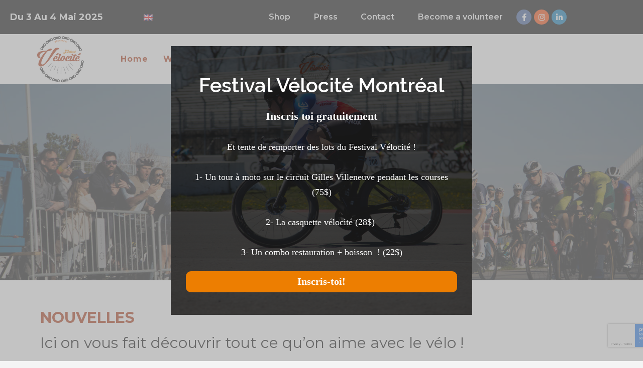

--- FILE ---
content_type: text/html; charset=UTF-8
request_url: https://festival-velocite.com/actualite-23/?lang=en
body_size: 24923
content:
<!DOCTYPE html>
<!--[if !(IE 6) | !(IE 7) | !(IE 8)  ]><!-->
<html lang="en-US" class="no-js">
<!--<![endif]-->
<head>
	<meta charset="UTF-8" />
		<meta name="viewport" content="width=device-width, initial-scale=1, maximum-scale=1, user-scalable=0">
			<link rel="profile" href="https://gmpg.org/xfn/11" />
	        <script type="text/javascript">
            if (/Android|webOS|iPhone|iPad|iPod|BlackBerry|IEMobile|Opera Mini/i.test(navigator.userAgent)) {
                var originalAddEventListener = EventTarget.prototype.addEventListener,
                    oldWidth = window.innerWidth;

                EventTarget.prototype.addEventListener = function (eventName, eventHandler, useCapture) {
                    if (eventName === "resize") {
                        originalAddEventListener.call(this, eventName, function (event) {
                            if (oldWidth === window.innerWidth) {
                                return;
                            }
                            oldWidth = window.innerWidth;
                            if (eventHandler.handleEvent) {
                                eventHandler.handleEvent.call(this, event);
                            }
                            else {
                                eventHandler.call(this, event);
                            };
                        }, useCapture);
                    }
                    else {
                        originalAddEventListener.call(this, eventName, eventHandler, useCapture);
                    };
                };
            };
        </script>
		<meta name='robots' content='index, follow, max-image-preview:large, max-snippet:-1, max-video-preview:-1' />
<link rel="alternate" hreflang="en" href="https://festival-velocite.com/actualite-23/?lang=en" />
<link rel="alternate" hreflang="fr" href="https://festival-velocite.com/actualite-23/" />
<link rel="alternate" hreflang="x-default" href="https://festival-velocite.com/actualite-23/" />

<!-- Google Tag Manager for WordPress by gtm4wp.com -->
<script data-cfasync="false" data-pagespeed-no-defer>
	var gtm4wp_datalayer_name = "dataLayer";
	var dataLayer = dataLayer || [];
</script>
<!-- End Google Tag Manager for WordPress by gtm4wp.com -->
	<!-- This site is optimized with the Yoast SEO plugin v21.3 - https://yoast.com/wordpress/plugins/seo/ -->
	<title>21-actualité 2023 - Festival Vélocité</title>
	<link rel="canonical" href="https://festival-velocite.com/actualite-23/?lang=en" />
	<meta property="og:locale" content="en_US" />
	<meta property="og:type" content="article" />
	<meta property="og:title" content="21-actualité 2023 - Festival Vélocité" />
	<meta property="og:description" content="Actualité du festival NOUVELLES Ici on vous fait découvrir tout ce qu’on aime avec le vélo ! Festival Vélocité : Une première édition sous le signe du soleil, de la convivialité et du sport ! 20 mai 2022Lire plus &gt; Les activités du Village Exposants ! 3 mai 2022Lire plus &gt; Balado Radio Tour présente…&hellip;" />
	<meta property="og:url" content="https://festival-velocite.com/actualite-23/?lang=en" />
	<meta property="og:site_name" content="Festival Vélocité" />
	<meta property="article:publisher" content="https://www.facebook.com/festivalvelocite/" />
	<meta property="og:image" content="https://festival-velocite.com/wp-content/uploads/2020/03/image-a-la-une-page-accueil-800px.jpg" />
	<meta property="og:image:width" content="800" />
	<meta property="og:image:height" content="532" />
	<meta property="og:image:type" content="image/jpeg" />
	<meta name="twitter:card" content="summary_large_image" />
	<script type="application/ld+json" class="yoast-schema-graph">{"@context":"https://schema.org","@graph":[{"@type":"WebPage","@id":"https://festival-velocite.com/actualite-23/?lang=en","url":"https://festival-velocite.com/actualite-23/?lang=en","name":"21-actualité 2023 - Festival Vélocité","isPartOf":{"@id":"https://festival-velocite.com/#website"},"primaryImageOfPage":{"@id":"https://festival-velocite.com/actualite-23/?lang=en#primaryimage"},"image":{"@id":"https://festival-velocite.com/actualite-23/?lang=en#primaryimage"},"thumbnailUrl":"https://festival-velocite.com/wp-content/uploads/2023/01/Logo-Velocite-Version-Valide-V2-300x300-1.png","datePublished":"2023-01-20T13:14:59+00:00","dateModified":"2023-01-20T13:14:59+00:00","breadcrumb":{"@id":"https://festival-velocite.com/actualite-23/?lang=en#breadcrumb"},"inLanguage":"en-US","potentialAction":[{"@type":"ReadAction","target":["https://festival-velocite.com/actualite-23/?lang=en"]}]},{"@type":"ImageObject","inLanguage":"en-US","@id":"https://festival-velocite.com/actualite-23/?lang=en#primaryimage","url":"https://festival-velocite.com/wp-content/uploads/2023/01/Logo-Velocite-Version-Valide-V2-300x300-1.png","contentUrl":"https://festival-velocite.com/wp-content/uploads/2023/01/Logo-Velocite-Version-Valide-V2-300x300-1.png","width":300,"height":300,"caption":"Logo festival Vélocité Montréal"},{"@type":"BreadcrumbList","@id":"https://festival-velocite.com/actualite-23/?lang=en#breadcrumb","itemListElement":[{"@type":"ListItem","position":1,"name":"Accueil","item":"https://festival-velocite.com/?lang=en"},{"@type":"ListItem","position":2,"name":"21-actualité 2023"}]},{"@type":"WebSite","@id":"https://festival-velocite.com/#website","url":"https://festival-velocite.com/","name":"Festival Vélocité","description":"L&#039;évènement festif 100% vélo à Montréal !","publisher":{"@id":"https://festival-velocite.com/#organization"},"potentialAction":[{"@type":"SearchAction","target":{"@type":"EntryPoint","urlTemplate":"https://festival-velocite.com/?s={search_term_string}"},"query-input":"required name=search_term_string"}],"inLanguage":"en-US"},{"@type":"Organization","@id":"https://festival-velocite.com/#organization","name":"Festival Vélocité","url":"https://festival-velocite.com/","logo":{"@type":"ImageObject","inLanguage":"en-US","@id":"https://festival-velocite.com/#/schema/logo/image/","url":"https://festival-velocite.com/wp-content/uploads/2022/02/Logo-Vélocité-Version-Validé-Blanc-V2-100-1.png","contentUrl":"https://festival-velocite.com/wp-content/uploads/2022/02/Logo-Vélocité-Version-Validé-Blanc-V2-100-1.png","width":100,"height":100,"caption":"Festival Vélocité"},"image":{"@id":"https://festival-velocite.com/#/schema/logo/image/"},"sameAs":["https://www.facebook.com/festivalvelocite/","https://www.instagram.com/festivalvelocite/"]}]}</script>
	<!-- / Yoast SEO plugin. -->


<link rel='dns-prefetch' href='//cdnjs.cloudflare.com' />
<link rel='dns-prefetch' href='//fonts.googleapis.com' />
<link rel="alternate" type="application/rss+xml" title="Festival Vélocité &raquo; Feed" href="https://festival-velocite.com/feed/?lang=en" />
<link rel="alternate" type="application/rss+xml" title="Festival Vélocité &raquo; Comments Feed" href="https://festival-velocite.com/comments/feed/?lang=en" />
<script type="text/javascript">
window._wpemojiSettings = {"baseUrl":"https:\/\/s.w.org\/images\/core\/emoji\/14.0.0\/72x72\/","ext":".png","svgUrl":"https:\/\/s.w.org\/images\/core\/emoji\/14.0.0\/svg\/","svgExt":".svg","source":{"concatemoji":"https:\/\/festival-velocite.com\/wp-includes\/js\/wp-emoji-release.min.js?ver=6.3.1"}};
/*! This file is auto-generated */
!function(i,n){var o,s,e;function c(e){try{var t={supportTests:e,timestamp:(new Date).valueOf()};sessionStorage.setItem(o,JSON.stringify(t))}catch(e){}}function p(e,t,n){e.clearRect(0,0,e.canvas.width,e.canvas.height),e.fillText(t,0,0);var t=new Uint32Array(e.getImageData(0,0,e.canvas.width,e.canvas.height).data),r=(e.clearRect(0,0,e.canvas.width,e.canvas.height),e.fillText(n,0,0),new Uint32Array(e.getImageData(0,0,e.canvas.width,e.canvas.height).data));return t.every(function(e,t){return e===r[t]})}function u(e,t,n){switch(t){case"flag":return n(e,"\ud83c\udff3\ufe0f\u200d\u26a7\ufe0f","\ud83c\udff3\ufe0f\u200b\u26a7\ufe0f")?!1:!n(e,"\ud83c\uddfa\ud83c\uddf3","\ud83c\uddfa\u200b\ud83c\uddf3")&&!n(e,"\ud83c\udff4\udb40\udc67\udb40\udc62\udb40\udc65\udb40\udc6e\udb40\udc67\udb40\udc7f","\ud83c\udff4\u200b\udb40\udc67\u200b\udb40\udc62\u200b\udb40\udc65\u200b\udb40\udc6e\u200b\udb40\udc67\u200b\udb40\udc7f");case"emoji":return!n(e,"\ud83e\udef1\ud83c\udffb\u200d\ud83e\udef2\ud83c\udfff","\ud83e\udef1\ud83c\udffb\u200b\ud83e\udef2\ud83c\udfff")}return!1}function f(e,t,n){var r="undefined"!=typeof WorkerGlobalScope&&self instanceof WorkerGlobalScope?new OffscreenCanvas(300,150):i.createElement("canvas"),a=r.getContext("2d",{willReadFrequently:!0}),o=(a.textBaseline="top",a.font="600 32px Arial",{});return e.forEach(function(e){o[e]=t(a,e,n)}),o}function t(e){var t=i.createElement("script");t.src=e,t.defer=!0,i.head.appendChild(t)}"undefined"!=typeof Promise&&(o="wpEmojiSettingsSupports",s=["flag","emoji"],n.supports={everything:!0,everythingExceptFlag:!0},e=new Promise(function(e){i.addEventListener("DOMContentLoaded",e,{once:!0})}),new Promise(function(t){var n=function(){try{var e=JSON.parse(sessionStorage.getItem(o));if("object"==typeof e&&"number"==typeof e.timestamp&&(new Date).valueOf()<e.timestamp+604800&&"object"==typeof e.supportTests)return e.supportTests}catch(e){}return null}();if(!n){if("undefined"!=typeof Worker&&"undefined"!=typeof OffscreenCanvas&&"undefined"!=typeof URL&&URL.createObjectURL&&"undefined"!=typeof Blob)try{var e="postMessage("+f.toString()+"("+[JSON.stringify(s),u.toString(),p.toString()].join(",")+"));",r=new Blob([e],{type:"text/javascript"}),a=new Worker(URL.createObjectURL(r),{name:"wpTestEmojiSupports"});return void(a.onmessage=function(e){c(n=e.data),a.terminate(),t(n)})}catch(e){}c(n=f(s,u,p))}t(n)}).then(function(e){for(var t in e)n.supports[t]=e[t],n.supports.everything=n.supports.everything&&n.supports[t],"flag"!==t&&(n.supports.everythingExceptFlag=n.supports.everythingExceptFlag&&n.supports[t]);n.supports.everythingExceptFlag=n.supports.everythingExceptFlag&&!n.supports.flag,n.DOMReady=!1,n.readyCallback=function(){n.DOMReady=!0}}).then(function(){return e}).then(function(){var e;n.supports.everything||(n.readyCallback(),(e=n.source||{}).concatemoji?t(e.concatemoji):e.wpemoji&&e.twemoji&&(t(e.twemoji),t(e.wpemoji)))}))}((window,document),window._wpemojiSettings);
</script>
<style type="text/css">
img.wp-smiley,
img.emoji {
	display: inline !important;
	border: none !important;
	box-shadow: none !important;
	height: 1em !important;
	width: 1em !important;
	margin: 0 0.07em !important;
	vertical-align: -0.1em !important;
	background: none !important;
	padding: 0 !important;
}
</style>
	<link rel='stylesheet' id='wp-block-library-css' href='https://festival-velocite.com/wp-includes/css/dist/block-library/style.min.css?ver=6.3.1' type='text/css' media='all' />
<style id='wp-block-library-theme-inline-css' type='text/css'>
.wp-block-audio figcaption{color:#555;font-size:13px;text-align:center}.is-dark-theme .wp-block-audio figcaption{color:hsla(0,0%,100%,.65)}.wp-block-audio{margin:0 0 1em}.wp-block-code{border:1px solid #ccc;border-radius:4px;font-family:Menlo,Consolas,monaco,monospace;padding:.8em 1em}.wp-block-embed figcaption{color:#555;font-size:13px;text-align:center}.is-dark-theme .wp-block-embed figcaption{color:hsla(0,0%,100%,.65)}.wp-block-embed{margin:0 0 1em}.blocks-gallery-caption{color:#555;font-size:13px;text-align:center}.is-dark-theme .blocks-gallery-caption{color:hsla(0,0%,100%,.65)}.wp-block-image figcaption{color:#555;font-size:13px;text-align:center}.is-dark-theme .wp-block-image figcaption{color:hsla(0,0%,100%,.65)}.wp-block-image{margin:0 0 1em}.wp-block-pullquote{border-bottom:4px solid;border-top:4px solid;color:currentColor;margin-bottom:1.75em}.wp-block-pullquote cite,.wp-block-pullquote footer,.wp-block-pullquote__citation{color:currentColor;font-size:.8125em;font-style:normal;text-transform:uppercase}.wp-block-quote{border-left:.25em solid;margin:0 0 1.75em;padding-left:1em}.wp-block-quote cite,.wp-block-quote footer{color:currentColor;font-size:.8125em;font-style:normal;position:relative}.wp-block-quote.has-text-align-right{border-left:none;border-right:.25em solid;padding-left:0;padding-right:1em}.wp-block-quote.has-text-align-center{border:none;padding-left:0}.wp-block-quote.is-large,.wp-block-quote.is-style-large,.wp-block-quote.is-style-plain{border:none}.wp-block-search .wp-block-search__label{font-weight:700}.wp-block-search__button{border:1px solid #ccc;padding:.375em .625em}:where(.wp-block-group.has-background){padding:1.25em 2.375em}.wp-block-separator.has-css-opacity{opacity:.4}.wp-block-separator{border:none;border-bottom:2px solid;margin-left:auto;margin-right:auto}.wp-block-separator.has-alpha-channel-opacity{opacity:1}.wp-block-separator:not(.is-style-wide):not(.is-style-dots){width:100px}.wp-block-separator.has-background:not(.is-style-dots){border-bottom:none;height:1px}.wp-block-separator.has-background:not(.is-style-wide):not(.is-style-dots){height:2px}.wp-block-table{margin:0 0 1em}.wp-block-table td,.wp-block-table th{word-break:normal}.wp-block-table figcaption{color:#555;font-size:13px;text-align:center}.is-dark-theme .wp-block-table figcaption{color:hsla(0,0%,100%,.65)}.wp-block-video figcaption{color:#555;font-size:13px;text-align:center}.is-dark-theme .wp-block-video figcaption{color:hsla(0,0%,100%,.65)}.wp-block-video{margin:0 0 1em}.wp-block-template-part.has-background{margin-bottom:0;margin-top:0;padding:1.25em 2.375em}
</style>
<style id='classic-theme-styles-inline-css' type='text/css'>
/*! This file is auto-generated */
.wp-block-button__link{color:#fff;background-color:#32373c;border-radius:9999px;box-shadow:none;text-decoration:none;padding:calc(.667em + 2px) calc(1.333em + 2px);font-size:1.125em}.wp-block-file__button{background:#32373c;color:#fff;text-decoration:none}
</style>
<style id='global-styles-inline-css' type='text/css'>
body{--wp--preset--color--black: #000000;--wp--preset--color--cyan-bluish-gray: #abb8c3;--wp--preset--color--white: #FFF;--wp--preset--color--pale-pink: #f78da7;--wp--preset--color--vivid-red: #cf2e2e;--wp--preset--color--luminous-vivid-orange: #ff6900;--wp--preset--color--luminous-vivid-amber: #fcb900;--wp--preset--color--light-green-cyan: #7bdcb5;--wp--preset--color--vivid-green-cyan: #00d084;--wp--preset--color--pale-cyan-blue: #8ed1fc;--wp--preset--color--vivid-cyan-blue: #0693e3;--wp--preset--color--vivid-purple: #9b51e0;--wp--preset--color--accent: #ed7e00;--wp--preset--color--dark-gray: #111;--wp--preset--color--light-gray: #767676;--wp--preset--gradient--vivid-cyan-blue-to-vivid-purple: linear-gradient(135deg,rgba(6,147,227,1) 0%,rgb(155,81,224) 100%);--wp--preset--gradient--light-green-cyan-to-vivid-green-cyan: linear-gradient(135deg,rgb(122,220,180) 0%,rgb(0,208,130) 100%);--wp--preset--gradient--luminous-vivid-amber-to-luminous-vivid-orange: linear-gradient(135deg,rgba(252,185,0,1) 0%,rgba(255,105,0,1) 100%);--wp--preset--gradient--luminous-vivid-orange-to-vivid-red: linear-gradient(135deg,rgba(255,105,0,1) 0%,rgb(207,46,46) 100%);--wp--preset--gradient--very-light-gray-to-cyan-bluish-gray: linear-gradient(135deg,rgb(238,238,238) 0%,rgb(169,184,195) 100%);--wp--preset--gradient--cool-to-warm-spectrum: linear-gradient(135deg,rgb(74,234,220) 0%,rgb(151,120,209) 20%,rgb(207,42,186) 40%,rgb(238,44,130) 60%,rgb(251,105,98) 80%,rgb(254,248,76) 100%);--wp--preset--gradient--blush-light-purple: linear-gradient(135deg,rgb(255,206,236) 0%,rgb(152,150,240) 100%);--wp--preset--gradient--blush-bordeaux: linear-gradient(135deg,rgb(254,205,165) 0%,rgb(254,45,45) 50%,rgb(107,0,62) 100%);--wp--preset--gradient--luminous-dusk: linear-gradient(135deg,rgb(255,203,112) 0%,rgb(199,81,192) 50%,rgb(65,88,208) 100%);--wp--preset--gradient--pale-ocean: linear-gradient(135deg,rgb(255,245,203) 0%,rgb(182,227,212) 50%,rgb(51,167,181) 100%);--wp--preset--gradient--electric-grass: linear-gradient(135deg,rgb(202,248,128) 0%,rgb(113,206,126) 100%);--wp--preset--gradient--midnight: linear-gradient(135deg,rgb(2,3,129) 0%,rgb(40,116,252) 100%);--wp--preset--font-size--small: 13px;--wp--preset--font-size--medium: 20px;--wp--preset--font-size--large: 36px;--wp--preset--font-size--x-large: 42px;--wp--preset--spacing--20: 0.44rem;--wp--preset--spacing--30: 0.67rem;--wp--preset--spacing--40: 1rem;--wp--preset--spacing--50: 1.5rem;--wp--preset--spacing--60: 2.25rem;--wp--preset--spacing--70: 3.38rem;--wp--preset--spacing--80: 5.06rem;--wp--preset--shadow--natural: 6px 6px 9px rgba(0, 0, 0, 0.2);--wp--preset--shadow--deep: 12px 12px 50px rgba(0, 0, 0, 0.4);--wp--preset--shadow--sharp: 6px 6px 0px rgba(0, 0, 0, 0.2);--wp--preset--shadow--outlined: 6px 6px 0px -3px rgba(255, 255, 255, 1), 6px 6px rgba(0, 0, 0, 1);--wp--preset--shadow--crisp: 6px 6px 0px rgba(0, 0, 0, 1);}:where(.is-layout-flex){gap: 0.5em;}:where(.is-layout-grid){gap: 0.5em;}body .is-layout-flow > .alignleft{float: left;margin-inline-start: 0;margin-inline-end: 2em;}body .is-layout-flow > .alignright{float: right;margin-inline-start: 2em;margin-inline-end: 0;}body .is-layout-flow > .aligncenter{margin-left: auto !important;margin-right: auto !important;}body .is-layout-constrained > .alignleft{float: left;margin-inline-start: 0;margin-inline-end: 2em;}body .is-layout-constrained > .alignright{float: right;margin-inline-start: 2em;margin-inline-end: 0;}body .is-layout-constrained > .aligncenter{margin-left: auto !important;margin-right: auto !important;}body .is-layout-constrained > :where(:not(.alignleft):not(.alignright):not(.alignfull)){max-width: var(--wp--style--global--content-size);margin-left: auto !important;margin-right: auto !important;}body .is-layout-constrained > .alignwide{max-width: var(--wp--style--global--wide-size);}body .is-layout-flex{display: flex;}body .is-layout-flex{flex-wrap: wrap;align-items: center;}body .is-layout-flex > *{margin: 0;}body .is-layout-grid{display: grid;}body .is-layout-grid > *{margin: 0;}:where(.wp-block-columns.is-layout-flex){gap: 2em;}:where(.wp-block-columns.is-layout-grid){gap: 2em;}:where(.wp-block-post-template.is-layout-flex){gap: 1.25em;}:where(.wp-block-post-template.is-layout-grid){gap: 1.25em;}.has-black-color{color: var(--wp--preset--color--black) !important;}.has-cyan-bluish-gray-color{color: var(--wp--preset--color--cyan-bluish-gray) !important;}.has-white-color{color: var(--wp--preset--color--white) !important;}.has-pale-pink-color{color: var(--wp--preset--color--pale-pink) !important;}.has-vivid-red-color{color: var(--wp--preset--color--vivid-red) !important;}.has-luminous-vivid-orange-color{color: var(--wp--preset--color--luminous-vivid-orange) !important;}.has-luminous-vivid-amber-color{color: var(--wp--preset--color--luminous-vivid-amber) !important;}.has-light-green-cyan-color{color: var(--wp--preset--color--light-green-cyan) !important;}.has-vivid-green-cyan-color{color: var(--wp--preset--color--vivid-green-cyan) !important;}.has-pale-cyan-blue-color{color: var(--wp--preset--color--pale-cyan-blue) !important;}.has-vivid-cyan-blue-color{color: var(--wp--preset--color--vivid-cyan-blue) !important;}.has-vivid-purple-color{color: var(--wp--preset--color--vivid-purple) !important;}.has-black-background-color{background-color: var(--wp--preset--color--black) !important;}.has-cyan-bluish-gray-background-color{background-color: var(--wp--preset--color--cyan-bluish-gray) !important;}.has-white-background-color{background-color: var(--wp--preset--color--white) !important;}.has-pale-pink-background-color{background-color: var(--wp--preset--color--pale-pink) !important;}.has-vivid-red-background-color{background-color: var(--wp--preset--color--vivid-red) !important;}.has-luminous-vivid-orange-background-color{background-color: var(--wp--preset--color--luminous-vivid-orange) !important;}.has-luminous-vivid-amber-background-color{background-color: var(--wp--preset--color--luminous-vivid-amber) !important;}.has-light-green-cyan-background-color{background-color: var(--wp--preset--color--light-green-cyan) !important;}.has-vivid-green-cyan-background-color{background-color: var(--wp--preset--color--vivid-green-cyan) !important;}.has-pale-cyan-blue-background-color{background-color: var(--wp--preset--color--pale-cyan-blue) !important;}.has-vivid-cyan-blue-background-color{background-color: var(--wp--preset--color--vivid-cyan-blue) !important;}.has-vivid-purple-background-color{background-color: var(--wp--preset--color--vivid-purple) !important;}.has-black-border-color{border-color: var(--wp--preset--color--black) !important;}.has-cyan-bluish-gray-border-color{border-color: var(--wp--preset--color--cyan-bluish-gray) !important;}.has-white-border-color{border-color: var(--wp--preset--color--white) !important;}.has-pale-pink-border-color{border-color: var(--wp--preset--color--pale-pink) !important;}.has-vivid-red-border-color{border-color: var(--wp--preset--color--vivid-red) !important;}.has-luminous-vivid-orange-border-color{border-color: var(--wp--preset--color--luminous-vivid-orange) !important;}.has-luminous-vivid-amber-border-color{border-color: var(--wp--preset--color--luminous-vivid-amber) !important;}.has-light-green-cyan-border-color{border-color: var(--wp--preset--color--light-green-cyan) !important;}.has-vivid-green-cyan-border-color{border-color: var(--wp--preset--color--vivid-green-cyan) !important;}.has-pale-cyan-blue-border-color{border-color: var(--wp--preset--color--pale-cyan-blue) !important;}.has-vivid-cyan-blue-border-color{border-color: var(--wp--preset--color--vivid-cyan-blue) !important;}.has-vivid-purple-border-color{border-color: var(--wp--preset--color--vivid-purple) !important;}.has-vivid-cyan-blue-to-vivid-purple-gradient-background{background: var(--wp--preset--gradient--vivid-cyan-blue-to-vivid-purple) !important;}.has-light-green-cyan-to-vivid-green-cyan-gradient-background{background: var(--wp--preset--gradient--light-green-cyan-to-vivid-green-cyan) !important;}.has-luminous-vivid-amber-to-luminous-vivid-orange-gradient-background{background: var(--wp--preset--gradient--luminous-vivid-amber-to-luminous-vivid-orange) !important;}.has-luminous-vivid-orange-to-vivid-red-gradient-background{background: var(--wp--preset--gradient--luminous-vivid-orange-to-vivid-red) !important;}.has-very-light-gray-to-cyan-bluish-gray-gradient-background{background: var(--wp--preset--gradient--very-light-gray-to-cyan-bluish-gray) !important;}.has-cool-to-warm-spectrum-gradient-background{background: var(--wp--preset--gradient--cool-to-warm-spectrum) !important;}.has-blush-light-purple-gradient-background{background: var(--wp--preset--gradient--blush-light-purple) !important;}.has-blush-bordeaux-gradient-background{background: var(--wp--preset--gradient--blush-bordeaux) !important;}.has-luminous-dusk-gradient-background{background: var(--wp--preset--gradient--luminous-dusk) !important;}.has-pale-ocean-gradient-background{background: var(--wp--preset--gradient--pale-ocean) !important;}.has-electric-grass-gradient-background{background: var(--wp--preset--gradient--electric-grass) !important;}.has-midnight-gradient-background{background: var(--wp--preset--gradient--midnight) !important;}.has-small-font-size{font-size: var(--wp--preset--font-size--small) !important;}.has-medium-font-size{font-size: var(--wp--preset--font-size--medium) !important;}.has-large-font-size{font-size: var(--wp--preset--font-size--large) !important;}.has-x-large-font-size{font-size: var(--wp--preset--font-size--x-large) !important;}
.wp-block-navigation a:where(:not(.wp-element-button)){color: inherit;}
:where(.wp-block-post-template.is-layout-flex){gap: 1.25em;}:where(.wp-block-post-template.is-layout-grid){gap: 1.25em;}
:where(.wp-block-columns.is-layout-flex){gap: 2em;}:where(.wp-block-columns.is-layout-grid){gap: 2em;}
.wp-block-pullquote{font-size: 1.5em;line-height: 1.6;}
</style>
<link rel='stylesheet' id='contact-form-7-css' href='https://festival-velocite.com/wp-content/plugins/contact-form-7/includes/css/styles.css?ver=5.7.2' type='text/css' media='all' />
<link rel='stylesheet' id='wpdm-font-awesome-css' href='https://festival-velocite.com/wp-content/plugins/download-manager/assets/fontawesome/css/all.min.css?ver=6.3.1' type='text/css' media='all' />
<link rel='stylesheet' id='wpdm-frontend-css-css' href='https://festival-velocite.com/wp-content/plugins/download-manager/assets/bootstrap/css/bootstrap.min.css?ver=6.3.1' type='text/css' media='all' />
<link rel='stylesheet' id='wpdm-front-css' href='https://festival-velocite.com/wp-content/plugins/download-manager/assets/css/front.css?ver=6.3.1' type='text/css' media='all' />
<link rel='stylesheet' id='go-pricing-styles-css' href='https://festival-velocite.com/wp-content/plugins/go_pricing/assets/css/go_pricing_styles.css?ver=3.3.19' type='text/css' media='all' />
<link rel='stylesheet' id='wpml-legacy-dropdown-0-css' href='//festival-velocite.com/wp-content/plugins/sitepress-multilingual-cms/templates/language-switchers/legacy-dropdown/style.min.css?ver=1' type='text/css' media='all' />
<link rel='stylesheet' id='wpml-menu-item-0-css' href='//festival-velocite.com/wp-content/plugins/sitepress-multilingual-cms/templates/language-switchers/menu-item/style.min.css?ver=1' type='text/css' media='all' />
<link rel='stylesheet' id='the7-font-css' href='https://festival-velocite.com/wp-content/themes/dt-the7/fonts/icomoon-the7-font/icomoon-the7-font.min.css?ver=11.3.0' type='text/css' media='all' />
<link rel='stylesheet' id='the7-awesome-fonts-css' href='https://festival-velocite.com/wp-content/themes/dt-the7/fonts/FontAwesome/css/all.min.css?ver=11.3.0' type='text/css' media='all' />
<link rel='stylesheet' id='the7-awesome-fonts-back-css' href='https://festival-velocite.com/wp-content/themes/dt-the7/fonts/FontAwesome/back-compat.min.css?ver=11.3.0' type='text/css' media='all' />
<link rel='stylesheet' id='the7-fontello-css' href='https://festival-velocite.com/wp-content/themes/dt-the7/fonts/fontello/css/fontello.min.css?ver=11.3.0' type='text/css' media='all' />
<link rel='stylesheet' id='elementor-icons-css' href='https://festival-velocite.com/wp-content/plugins/elementor/assets/lib/eicons/css/elementor-icons.min.css?ver=5.23.0' type='text/css' media='all' />
<link rel='stylesheet' id='elementor-frontend-css' href='https://festival-velocite.com/wp-content/plugins/elementor/assets/css/frontend.min.css?ver=3.16.4' type='text/css' media='all' />
<link rel='stylesheet' id='swiper-css' href='https://festival-velocite.com/wp-content/plugins/elementor/assets/lib/swiper/css/swiper.min.css?ver=5.3.6' type='text/css' media='all' />
<link rel='stylesheet' id='elementor-post-1831-css' href='https://festival-velocite.com/wp-content/uploads/elementor/css/post-1831.css?ver=1696497834' type='text/css' media='all' />
<link rel='stylesheet' id='elementor-pro-css' href='https://festival-velocite.com/wp-content/plugins/pro-elements/assets/css/frontend.min.css?ver=3.15.1' type='text/css' media='all' />
<link rel='stylesheet' id='elementor-global-css' href='https://festival-velocite.com/wp-content/uploads/elementor/css/global.css?ver=1696497834' type='text/css' media='all' />
<link rel='stylesheet' id='elementor-post-4603-css' href='https://festival-velocite.com/wp-content/uploads/elementor/css/post-4603.css?ver=1697224116' type='text/css' media='all' />
<link rel='stylesheet' id='elementor-post-5983-css' href='https://festival-velocite.com/wp-content/uploads/elementor/css/post-5983.css?ver=1738251813' type='text/css' media='all' />
<link rel='stylesheet' id='elementor-post-3453-css' href='https://festival-velocite.com/wp-content/uploads/elementor/css/post-3453.css?ver=1696497835' type='text/css' media='all' />
<link rel='stylesheet' id='newsletter-css' href='https://festival-velocite.com/wp-content/plugins/newsletter/style.css?ver=7.9.8' type='text/css' media='all' />
<link rel='stylesheet' id='dt-web-fonts-css' href='https://fonts.googleapis.com/css?family=Open+Sans:400,600,700%7CMontserrat:300,400,600,700,800,bold,normal%7CRoboto:400,600,700' type='text/css' media='all' />
<link rel='stylesheet' id='dt-main-css' href='https://festival-velocite.com/wp-content/themes/dt-the7/css/main.min.css?ver=11.3.0' type='text/css' media='all' />
<style id='dt-main-inline-css' type='text/css'>
body #load {
  display: block;
  height: 100%;
  overflow: hidden;
  position: fixed;
  width: 100%;
  z-index: 9901;
  opacity: 1;
  visibility: visible;
  transition: all .35s ease-out;
}
.load-wrap {
  width: 100%;
  height: 100%;
  background-position: center center;
  background-repeat: no-repeat;
  text-align: center;
  display: -ms-flexbox;
  display: -ms-flex;
  display: flex;
  -ms-align-items: center;
  -ms-flex-align: center;
  align-items: center;
  -ms-flex-flow: column wrap;
  flex-flow: column wrap;
  -ms-flex-pack: center;
  -ms-justify-content: center;
  justify-content: center;
}
.load-wrap > svg {
  position: absolute;
  top: 50%;
  left: 50%;
  transform: translate(-50%,-50%);
}
#load {
  background: var(--the7-elementor-beautiful-loading-bg,#ffffff);
  --the7-beautiful-spinner-color2: var(--the7-beautiful-spinner-color,#ed7e00);
}

</style>
<link rel='stylesheet' id='the7-custom-scrollbar-css' href='https://festival-velocite.com/wp-content/themes/dt-the7/lib/custom-scrollbar/custom-scrollbar.min.css?ver=11.3.0' type='text/css' media='all' />
<link rel='stylesheet' id='the7-wpbakery-css' href='https://festival-velocite.com/wp-content/themes/dt-the7/css/wpbakery.min.css?ver=11.3.0' type='text/css' media='all' />
<link rel='stylesheet' id='the7-core-css' href='https://festival-velocite.com/wp-content/plugins/dt-the7-core/assets/css/post-type.min.css?ver=2.7.1' type='text/css' media='all' />
<link rel='stylesheet' id='the7-css-vars-css' href='https://festival-velocite.com/wp-content/uploads/the7-css/css-vars.css?ver=c7345d43c177' type='text/css' media='all' />
<link rel='stylesheet' id='dt-custom-css' href='https://festival-velocite.com/wp-content/uploads/the7-css/custom.css?ver=c7345d43c177' type='text/css' media='all' />
<link rel='stylesheet' id='dt-media-css' href='https://festival-velocite.com/wp-content/uploads/the7-css/media.css?ver=c7345d43c177' type='text/css' media='all' />
<link rel='stylesheet' id='the7-mega-menu-css' href='https://festival-velocite.com/wp-content/uploads/the7-css/mega-menu.css?ver=c7345d43c177' type='text/css' media='all' />
<link rel='stylesheet' id='the7-elements-albums-portfolio-css' href='https://festival-velocite.com/wp-content/uploads/the7-css/the7-elements-albums-portfolio.css?ver=c7345d43c177' type='text/css' media='all' />
<link rel='stylesheet' id='the7-elements-css' href='https://festival-velocite.com/wp-content/uploads/the7-css/post-type-dynamic.css?ver=c7345d43c177' type='text/css' media='all' />
<link rel='stylesheet' id='style-css' href='https://festival-velocite.com/wp-content/themes/dt-the7/style.css?ver=11.3.0' type='text/css' media='all' />
<link rel='stylesheet' id='the7-elementor-global-css' href='https://festival-velocite.com/wp-content/themes/dt-the7/css/compatibility/elementor/elementor-global.min.css?ver=11.3.0' type='text/css' media='all' />
<link rel='stylesheet' id='cp-animate-zoom-css' href='https://festival-velocite.com/wp-content/plugins/convertplug/modules/assets/css/minified-animation/zoom.min.css?ver=3.5.24' type='text/css' media='all' />
<link rel='stylesheet' id='convert-plus-module-main-style-css' href='https://festival-velocite.com/wp-content/plugins/convertplug/modules/assets/css/cp-module-main.css?ver=3.5.24' type='text/css' media='all' />
<link rel='stylesheet' id='convert-plus-modal-style-css' href='https://festival-velocite.com/wp-content/plugins/convertplug/modules/modal/assets/css/modal.min.css?ver=3.5.24' type='text/css' media='all' />
<link rel='stylesheet' id='google-fonts-1-css' href='https://fonts.googleapis.com/css?family=Raleway%3A100%2C100italic%2C200%2C200italic%2C300%2C300italic%2C400%2C400italic%2C500%2C500italic%2C600%2C600italic%2C700%2C700italic%2C800%2C800italic%2C900%2C900italic%7CMontserrat%3A100%2C100italic%2C200%2C200italic%2C300%2C300italic%2C400%2C400italic%2C500%2C500italic%2C600%2C600italic%2C700%2C700italic%2C800%2C800italic%2C900%2C900italic&#038;display=auto&#038;ver=6.3.1' type='text/css' media='all' />
<link rel='stylesheet' id='elementor-icons-shared-0-css' href='https://festival-velocite.com/wp-content/plugins/elementor/assets/lib/font-awesome/css/fontawesome.min.css?ver=5.15.3' type='text/css' media='all' />
<link rel='stylesheet' id='elementor-icons-fa-solid-css' href='https://festival-velocite.com/wp-content/plugins/elementor/assets/lib/font-awesome/css/solid.min.css?ver=5.15.3' type='text/css' media='all' />
<link rel='stylesheet' id='elementor-icons-fa-brands-css' href='https://festival-velocite.com/wp-content/plugins/elementor/assets/lib/font-awesome/css/brands.min.css?ver=5.15.3' type='text/css' media='all' />
<link rel='stylesheet' id='elementor-icons-fa-regular-css' href='https://festival-velocite.com/wp-content/plugins/elementor/assets/lib/font-awesome/css/regular.min.css?ver=5.15.3' type='text/css' media='all' />
<link rel="preconnect" href="https://fonts.gstatic.com/" crossorigin><script type='text/javascript' src='https://festival-velocite.com/wp-includes/js/jquery/jquery.min.js?ver=3.7.0' id='jquery-core-js'></script>
<script type='text/javascript' src='https://festival-velocite.com/wp-includes/js/jquery/jquery-migrate.min.js?ver=3.4.1' id='jquery-migrate-js'></script>
<script type='text/javascript' id='wpml-cookie-js-extra'>
/* <![CDATA[ */
var wpml_cookies = {"wp-wpml_current_language":{"value":"en","expires":1,"path":"\/"}};
var wpml_cookies = {"wp-wpml_current_language":{"value":"en","expires":1,"path":"\/"}};
/* ]]> */
</script>
<script type='text/javascript' src='https://festival-velocite.com/wp-content/plugins/sitepress-multilingual-cms/res/js/cookies/language-cookie.js?ver=4.5.14' id='wpml-cookie-js'></script>
<script type='text/javascript' src='https://festival-velocite.com/wp-content/plugins/download-manager/assets/bootstrap/js/popper.min.js?ver=6.3.1' id='wpdm-poper-js'></script>
<script type='text/javascript' src='https://festival-velocite.com/wp-content/plugins/download-manager/assets/bootstrap/js/bootstrap.min.js?ver=6.3.1' id='wpdm-frontend-js-js'></script>
<script type='text/javascript' id='wpdm-frontjs-js-extra'>
/* <![CDATA[ */
var wpdm_url = {"home":"https:\/\/festival-velocite.com\/","site":"https:\/\/festival-velocite.com\/","ajax":"https:\/\/festival-velocite.com\/wp-admin\/admin-ajax.php"};
var wpdm_js = {"spinner":"<i class=\"fas fa-sun fa-spin\"><\/i>","client_id":"f4a70d17b52fcb730e8258ce2b18998a"};
/* ]]> */
</script>
<script type='text/javascript' src='https://festival-velocite.com/wp-content/plugins/download-manager/assets/js/front.js?ver=3.2.80' id='wpdm-frontjs-js'></script>
<script id="gw-tweenmax-js-before" type="text/javascript">
var oldGS=window.GreenSockGlobals,oldGSQueue=window._gsQueue,oldGSDefine=window._gsDefine;window._gsDefine=null;delete(window._gsDefine);var gwGS=window.GreenSockGlobals={};
</script>
<script type='text/javascript' src='https://cdnjs.cloudflare.com/ajax/libs/gsap/1.11.2/TweenMax.min.js' id='gw-tweenmax-js'></script>
<script id="gw-tweenmax-js-after" type="text/javascript">
try{window.GreenSockGlobals=null;window._gsQueue=null;window._gsDefine=null;delete(window.GreenSockGlobals);delete(window._gsQueue);delete(window._gsDefine);window.GreenSockGlobals=oldGS;window._gsQueue=oldGSQueue;window._gsDefine=oldGSDefine;}catch(e){}
</script>
<script type='text/javascript' src='//festival-velocite.com/wp-content/plugins/sitepress-multilingual-cms/templates/language-switchers/legacy-dropdown/script.min.js?ver=1' id='wpml-legacy-dropdown-0-js'></script>
<script type='text/javascript' id='dt-above-fold-js-extra'>
/* <![CDATA[ */
var dtLocal = {"themeUrl":"https:\/\/festival-velocite.com\/wp-content\/themes\/dt-the7","passText":"To view this protected post, enter the password below:","moreButtonText":{"loading":"Loading...","loadMore":"Load more"},"postID":"4603","ajaxurl":"https:\/\/festival-velocite.com\/wp-admin\/admin-ajax.php","REST":{"baseUrl":"https:\/\/festival-velocite.com\/wp-json\/the7\/v1","endpoints":{"sendMail":"\/send-mail"}},"contactMessages":{"required":"Un ou plusieurs champs comportent une erreur, merci de recommencer.","terms":"Please accept the privacy policy.","fillTheCaptchaError":"Please, fill the captcha."},"captchaSiteKey":"","ajaxNonce":"21c4133e82","pageData":{"type":"page","template":"page","layout":null},"themeSettings":{"smoothScroll":"off","lazyLoading":false,"desktopHeader":{"height":120},"ToggleCaptionEnabled":"disabled","ToggleCaption":"Navigation","floatingHeader":{"showAfter":120,"showMenu":false,"height":70,"logo":{"showLogo":true,"html":"<img class=\" preload-me\" src=\"https:\/\/festival-velocite.com\/wp-content\/uploads\/2022\/02\/Logo-Ve\u0301locite\u0301-Version-Valide\u0301-Blanc-V2-100-1.png\" srcset=\"https:\/\/festival-velocite.com\/wp-content\/uploads\/2022\/02\/Logo-Ve\u0301locite\u0301-Version-Valide\u0301-Blanc-V2-100-1.png 100w, https:\/\/festival-velocite.com\/wp-content\/uploads\/2022\/02\/Logo-Ve\u0301locite\u0301-Version-Valide\u0301-Blanc-V2-100-1.png 100w\" width=\"100\" height=\"100\"   sizes=\"100px\" alt=\"Festival V\u00e9locit\u00e9\" \/>","url":"https:\/\/festival-velocite.com\/?lang=en"}},"topLine":{"floatingTopLine":{"logo":{"showLogo":false,"html":""}}},"mobileHeader":{"firstSwitchPoint":1100,"secondSwitchPoint":778,"firstSwitchPointHeight":70,"secondSwitchPointHeight":70,"mobileToggleCaptionEnabled":"disabled","mobileToggleCaption":"Menu"},"stickyMobileHeaderFirstSwitch":{"logo":{"html":"<img class=\" preload-me\" src=\"https:\/\/festival-velocite.com\/wp-content\/uploads\/2022\/02\/logo_texte-festival-velocite-150.png\" srcset=\"https:\/\/festival-velocite.com\/wp-content\/uploads\/2022\/02\/logo_texte-festival-velocite-150.png 150w\" width=\"150\" height=\"64\"   sizes=\"150px\" alt=\"Festival V\u00e9locit\u00e9\" \/>"}},"stickyMobileHeaderSecondSwitch":{"logo":{"html":"<img class=\" preload-me\" src=\"https:\/\/festival-velocite.com\/wp-content\/uploads\/2022\/02\/logo_texte-festival-velocite-150.png\" srcset=\"https:\/\/festival-velocite.com\/wp-content\/uploads\/2022\/02\/logo_texte-festival-velocite-150.png 150w\" width=\"150\" height=\"64\"   sizes=\"150px\" alt=\"Festival V\u00e9locit\u00e9\" \/>"}},"sidebar":{"switchPoint":900},"boxedWidth":"1280px"},"VCMobileScreenWidth":"768","elementor":{"settings":{"container_width":1140}}};
var dtShare = {"shareButtonText":{"facebook":"Share on Facebook","twitter":"Tweet","pinterest":"Pin it","linkedin":"Share on Linkedin","whatsapp":"Share on Whatsapp"},"overlayOpacity":"85"};
/* ]]> */
</script>
<script type='text/javascript' src='https://festival-velocite.com/wp-content/themes/dt-the7/js/above-the-fold.min.js?ver=11.3.0' id='dt-above-fold-js'></script>
<script></script><link rel="https://api.w.org/" href="https://festival-velocite.com/wp-json/" /><link rel="alternate" type="application/json" href="https://festival-velocite.com/wp-json/wp/v2/pages/4603" /><link rel="EditURI" type="application/rsd+xml" title="RSD" href="https://festival-velocite.com/xmlrpc.php?rsd" />
<meta name="generator" content="WordPress 6.3.1" />
<link rel='shortlink' href='https://festival-velocite.com/?p=4603&#038;lang=en' />
<link rel="alternate" type="application/json+oembed" href="https://festival-velocite.com/wp-json/oembed/1.0/embed?url=https%3A%2F%2Ffestival-velocite.com%2Factualite-23%2F%3Flang%3Den" />
<link rel="alternate" type="text/xml+oembed" href="https://festival-velocite.com/wp-json/oembed/1.0/embed?url=https%3A%2F%2Ffestival-velocite.com%2Factualite-23%2F%3Flang%3Den&#038;format=xml" />
<meta name="generator" content="WPML ver:4.5.14 stt:1,4;" />

<!-- Google Tag Manager for WordPress by gtm4wp.com -->
<!-- GTM Container placement set to manual -->
<script data-cfasync="false" data-pagespeed-no-defer>
	var dataLayer_content = {"pageTitle":"21-actualité 2023 - Festival Vélocité","pagePostType":"page","pagePostType2":"single-page","pagePostAuthor":"alexis"};
	dataLayer.push( dataLayer_content );
</script>
<script data-cfasync="false">
(function(w,d,s,l,i){w[l]=w[l]||[];w[l].push({'gtm.start':
new Date().getTime(),event:'gtm.js'});var f=d.getElementsByTagName(s)[0],
j=d.createElement(s),dl=l!='dataLayer'?'&l='+l:'';j.async=true;j.src=
'//www.googletagmanager.com/gtm.js?id='+i+dl;f.parentNode.insertBefore(j,f);
})(window,document,'script','dataLayer','GTM-MFBNC5P');
</script>
<!-- End Google Tag Manager -->
<!-- End Google Tag Manager for WordPress by gtm4wp.com -->		<script>
			document.documentElement.className = document.documentElement.className.replace( 'no-js', 'js' );
		</script>
				<style>
			.no-js img.lazyload { display: none; }
			figure.wp-block-image img.lazyloading { min-width: 150px; }
							.lazyload, .lazyloading { opacity: 0; }
				.lazyloaded {
					opacity: 1;
					transition: opacity 400ms;
					transition-delay: 0ms;
				}
					</style>
		<meta name="generator" content="Elementor 3.16.4; features: e_dom_optimization, e_optimized_assets_loading; settings: css_print_method-external, google_font-enabled, font_display-auto">
<style type="text/css">.recentcomments a{display:inline !important;padding:0 !important;margin:0 !important;}</style><meta name="generator" content="Powered by WPBakery Page Builder - drag and drop page builder for WordPress."/>
<meta name="generator" content="Powered by Slider Revolution 6.6.5 - responsive, Mobile-Friendly Slider Plugin for WordPress with comfortable drag and drop interface." />
<script type="text/javascript" id="the7-loader-script">
document.addEventListener("DOMContentLoaded", function(event) {
	var load = document.getElementById("load");
	if(!load.classList.contains('loader-removed')){
		var removeLoading = setTimeout(function() {
			load.className += " loader-removed";
		}, 300);
	}
});
</script>
		<link rel="icon" href="https://festival-velocite.com/wp-content/uploads/2020/02/favicon-16x16-1.png" type="image/png" sizes="16x16"/><link rel="icon" href="https://festival-velocite.com/wp-content/uploads/2020/02/favicon-32x32-1.png" type="image/png" sizes="32x32"/><link rel="apple-touch-icon" href="https://festival-velocite.com/wp-content/uploads/2020/02/apple-icon-60x60-1.png"><link rel="apple-touch-icon" sizes="76x76" href="https://festival-velocite.com/wp-content/uploads/2020/02/apple-icon-76x76-1.png"><link rel="apple-touch-icon" sizes="120x120" href="https://festival-velocite.com/wp-content/uploads/2020/02/apple-icon-120x120-1.png"><link rel="apple-touch-icon" sizes="152x152" href="https://festival-velocite.com/wp-content/uploads/2020/02/apple-icon-152x152-1.png"><script>function setREVStartSize(e){
			//window.requestAnimationFrame(function() {
				window.RSIW = window.RSIW===undefined ? window.innerWidth : window.RSIW;
				window.RSIH = window.RSIH===undefined ? window.innerHeight : window.RSIH;
				try {
					var pw = document.getElementById(e.c).parentNode.offsetWidth,
						newh;
					pw = pw===0 || isNaN(pw) || (e.l=="fullwidth" || e.layout=="fullwidth") ? window.RSIW : pw;
					e.tabw = e.tabw===undefined ? 0 : parseInt(e.tabw);
					e.thumbw = e.thumbw===undefined ? 0 : parseInt(e.thumbw);
					e.tabh = e.tabh===undefined ? 0 : parseInt(e.tabh);
					e.thumbh = e.thumbh===undefined ? 0 : parseInt(e.thumbh);
					e.tabhide = e.tabhide===undefined ? 0 : parseInt(e.tabhide);
					e.thumbhide = e.thumbhide===undefined ? 0 : parseInt(e.thumbhide);
					e.mh = e.mh===undefined || e.mh=="" || e.mh==="auto" ? 0 : parseInt(e.mh,0);
					if(e.layout==="fullscreen" || e.l==="fullscreen")
						newh = Math.max(e.mh,window.RSIH);
					else{
						e.gw = Array.isArray(e.gw) ? e.gw : [e.gw];
						for (var i in e.rl) if (e.gw[i]===undefined || e.gw[i]===0) e.gw[i] = e.gw[i-1];
						e.gh = e.el===undefined || e.el==="" || (Array.isArray(e.el) && e.el.length==0)? e.gh : e.el;
						e.gh = Array.isArray(e.gh) ? e.gh : [e.gh];
						for (var i in e.rl) if (e.gh[i]===undefined || e.gh[i]===0) e.gh[i] = e.gh[i-1];
											
						var nl = new Array(e.rl.length),
							ix = 0,
							sl;
						e.tabw = e.tabhide>=pw ? 0 : e.tabw;
						e.thumbw = e.thumbhide>=pw ? 0 : e.thumbw;
						e.tabh = e.tabhide>=pw ? 0 : e.tabh;
						e.thumbh = e.thumbhide>=pw ? 0 : e.thumbh;
						for (var i in e.rl) nl[i] = e.rl[i]<window.RSIW ? 0 : e.rl[i];
						sl = nl[0];
						for (var i in nl) if (sl>nl[i] && nl[i]>0) { sl = nl[i]; ix=i;}
						var m = pw>(e.gw[ix]+e.tabw+e.thumbw) ? 1 : (pw-(e.tabw+e.thumbw)) / (e.gw[ix]);
						newh =  (e.gh[ix] * m) + (e.tabh + e.thumbh);
					}
					var el = document.getElementById(e.c);
					if (el!==null && el) el.style.height = newh+"px";
					el = document.getElementById(e.c+"_wrapper");
					if (el!==null && el) {
						el.style.height = newh+"px";
						el.style.display = "block";
					}
				} catch(e){
					console.log("Failure at Presize of Slider:" + e)
				}
			//});
		  };</script>
<noscript><style> .wpb_animate_when_almost_visible { opacity: 1; }</style></noscript><meta name="generator" content="WordPress Download Manager 3.2.80" />
<style id='the7-custom-inline-css' type='text/css'>
input#inputMVPV {
    width: auto!important;
}

@font-face {
font-family: 'Serenity';
src: url('/wp-content/uploads/fonts/KrinkesRegularPERSONAL.ttf') format('truetype');
}

.widget-title {
	font-size:24px!important;
	line-height:30px!important;
}

h3.entry-title a{

font-family:'Marck Script';
font-size: 25px;
    line-height: 30px;
	font-weight:bold;
}

span.ubtn-data.ubtn-text {
	font-family:'Serenity';	
}

.side-header:not(.dividers) .main-nav {
    margin: 30px 0 30px 0!important;
}

.wpml-ls-legacy-dropdown {
	    width: 100%!important;
}

.wpml-ls-legacy-dropdown a {
   
   color: transparent!important;
    border: none!important;
    background-color: transparent!important;
	 }
</style>
                <style>
        /* WPDM Link Template Styles */        </style>
                <style>

            :root {
                --color-primary: #ac320c;
                --color-primary-rgb: 172, 50, 12;
                --color-primary-hover: #ed7d00;
                --color-primary-active: #ac320c;
                --color-secondary: #6c757d;
                --color-secondary-rgb: 108, 117, 125;
                --color-secondary-hover: #6c757d;
                --color-secondary-active: #6c757d;
                --color-success: #018e11;
                --color-success-rgb: 1, 142, 17;
                --color-success-hover: #0aad01;
                --color-success-active: #0c8c01;
                --color-info: #2CA8FF;
                --color-info-rgb: 44, 168, 255;
                --color-info-hover: #2CA8FF;
                --color-info-active: #2CA8FF;
                --color-warning: #FFB236;
                --color-warning-rgb: 255, 178, 54;
                --color-warning-hover: #FFB236;
                --color-warning-active: #FFB236;
                --color-danger: #ff5062;
                --color-danger-rgb: 255, 80, 98;
                --color-danger-hover: #ff5062;
                --color-danger-active: #ff5062;
                --color-green: #30b570;
                --color-blue: #0073ff;
                --color-purple: #8557D3;
                --color-red: #ff5062;
                --color-muted: rgba(69, 89, 122, 0.6);
                --wpdm-font: "Rubik", -apple-system, BlinkMacSystemFont, "Segoe UI", Roboto, Helvetica, Arial, sans-serif, "Apple Color Emoji", "Segoe UI Emoji", "Segoe UI Symbol";
            }

            .wpdm-download-link.btn.btn-primary.btn-sm {
                border-radius: 4px;
            }


        </style>
        </head>
<body id="the7-body" class="page-template-default page page-id-4603 wp-custom-logo wp-embed-responsive the7-core-ver-2.7.1 title-off dt-responsive-on right-mobile-menu-close-icon ouside-menu-close-icon mobile-hamburger-close-bg-enable mobile-hamburger-close-bg-hover-enable  fade-medium-mobile-menu-close-icon fade-medium-menu-close-icon srcset-enabled btn-flat custom-btn-color custom-btn-hover-color sticky-mobile-header top-header first-switch-logo-left first-switch-menu-right second-switch-logo-left second-switch-menu-right right-mobile-menu layzr-loading-on popup-message-style the7-ver-11.3.0 dt-fa-compatibility wpb-js-composer js-comp-ver-7.0 vc_responsive elementor-default elementor-kit-1831 elementor-page elementor-page-4603">

<!-- GTM Container placement set to manual -->
<!-- Google Tag Manager (noscript) -->
				<noscript><iframe  height="0" width="0" style="display:none;visibility:hidden" aria-hidden="true" data-src="https://www.googletagmanager.com/ns.html?id=GTM-MFBNC5P" class="lazyload" src="[data-uri]"></iframe></noscript>
<!-- End Google Tag Manager (noscript) --><!-- The7 11.3.0 -->
<div id="load" class="spinner-loader">
	<div class="load-wrap"><style type="text/css">
    [class*="the7-spinner-animate-"]{
        animation: spinner-animation 1s cubic-bezier(1,1,1,1) infinite;
        x:46.5px;
        y:40px;
        width:7px;
        height:20px;
        fill:var(--the7-beautiful-spinner-color2);
        opacity: 0.2;
    }
    .the7-spinner-animate-2{
        animation-delay: 0.083s;
    }
    .the7-spinner-animate-3{
        animation-delay: 0.166s;
    }
    .the7-spinner-animate-4{
         animation-delay: 0.25s;
    }
    .the7-spinner-animate-5{
         animation-delay: 0.33s;
    }
    .the7-spinner-animate-6{
         animation-delay: 0.416s;
    }
    .the7-spinner-animate-7{
         animation-delay: 0.5s;
    }
    .the7-spinner-animate-8{
         animation-delay: 0.58s;
    }
    .the7-spinner-animate-9{
         animation-delay: 0.666s;
    }
    .the7-spinner-animate-10{
         animation-delay: 0.75s;
    }
    .the7-spinner-animate-11{
        animation-delay: 0.83s;
    }
    .the7-spinner-animate-12{
        animation-delay: 0.916s;
    }
    @keyframes spinner-animation{
        from {
            opacity: 1;
        }
        to{
            opacity: 0;
        }
    }
</style>
<svg width="75px" height="75px" xmlns="http://www.w3.org/2000/svg" viewBox="0 0 100 100" preserveAspectRatio="xMidYMid">
	<rect class="the7-spinner-animate-1" rx="5" ry="5" transform="rotate(0 50 50) translate(0 -30)"></rect>
	<rect class="the7-spinner-animate-2" rx="5" ry="5" transform="rotate(30 50 50) translate(0 -30)"></rect>
	<rect class="the7-spinner-animate-3" rx="5" ry="5" transform="rotate(60 50 50) translate(0 -30)"></rect>
	<rect class="the7-spinner-animate-4" rx="5" ry="5" transform="rotate(90 50 50) translate(0 -30)"></rect>
	<rect class="the7-spinner-animate-5" rx="5" ry="5" transform="rotate(120 50 50) translate(0 -30)"></rect>
	<rect class="the7-spinner-animate-6" rx="5" ry="5" transform="rotate(150 50 50) translate(0 -30)"></rect>
	<rect class="the7-spinner-animate-7" rx="5" ry="5" transform="rotate(180 50 50) translate(0 -30)"></rect>
	<rect class="the7-spinner-animate-8" rx="5" ry="5" transform="rotate(210 50 50) translate(0 -30)"></rect>
	<rect class="the7-spinner-animate-9" rx="5" ry="5" transform="rotate(240 50 50) translate(0 -30)"></rect>
	<rect class="the7-spinner-animate-10" rx="5" ry="5" transform="rotate(270 50 50) translate(0 -30)"></rect>
	<rect class="the7-spinner-animate-11" rx="5" ry="5" transform="rotate(300 50 50) translate(0 -30)"></rect>
	<rect class="the7-spinner-animate-12" rx="5" ry="5" transform="rotate(330 50 50) translate(0 -30)"></rect>
</svg></div>
</div>
<div id="page" >
	<a class="skip-link screen-reader-text" href="#content">Skip to content</a>

<style id="the7-page-content-style">
#main {
  padding-top: 0px;
  padding-bottom: 0px;
}
#main > .wf-wrap {
  padding-right: 0px;
  padding-left: 0px;
}
@media screen and (max-width: 970px) {
  #main {
    padding-top: 0px;
    padding-bottom: 0px;
  }
  #main > .wf-wrap {
    padding-right: 0px;
    padding-left: 0px;
  }
}

</style>		<div data-elementor-type="header" data-elementor-id="5983" class="elementor elementor-5983 elementor-3497 elementor-location-header" data-elementor-post-type="elementor_library">
								<section class="elementor-section elementor-top-section elementor-element elementor-element-433be791 elementor-section-content-middle elementor-section-height-min-height elementor-section-full_width elementor-section-stretched the7-e-sticky-effect-yes elementor-section-height-default elementor-section-items-middle" data-id="433be791" data-element_type="section" data-settings="{&quot;stretch_section&quot;:&quot;section-stretched&quot;,&quot;background_background&quot;:&quot;classic&quot;,&quot;the7_sticky_effects&quot;:&quot;yes&quot;,&quot;the7_sticky_effects_devices&quot;:[&quot;desktop&quot;,&quot;tablet&quot;,&quot;mobile&quot;],&quot;the7_sticky_effects_offset&quot;:0}">
						<div class="elementor-container elementor-column-gap-wide">
					<div class="elementor-column elementor-col-20 elementor-top-column elementor-element elementor-element-2090a246" data-id="2090a246" data-element_type="column" data-settings="{&quot;background_background&quot;:&quot;classic&quot;}">
			<div class="elementor-widget-wrap elementor-element-populated">
								<div class="elementor-element elementor-element-fa7fd24 elementor-widget elementor-widget-heading" data-id="fa7fd24" data-element_type="widget" data-widget_type="heading.default">
				<div class="elementor-widget-container">
			<h5 class="elementor-heading-title elementor-size-default">Du 3 au 4 mai 2025

</h5>		</div>
				</div>
					</div>
		</div>
				<div class="elementor-column elementor-col-20 elementor-top-column elementor-element elementor-element-6a792c9" data-id="6a792c9" data-element_type="column">
			<div class="elementor-widget-wrap elementor-element-populated">
								<div class="elementor-element elementor-element-a2aaf21 elementor-widget elementor-widget-wpml-language-switcher" data-id="a2aaf21" data-element_type="widget" data-widget_type="wpml-language-switcher.default">
				<div class="elementor-widget-container">
			<div class="wpml-elementor-ls">
<div
	 class="wpml-ls-statics-shortcode_actions wpml-ls wpml-ls-legacy-dropdown js-wpml-ls-legacy-dropdown">
	<ul>

		<li tabindex="0" class="wpml-ls-slot-shortcode_actions wpml-ls-item wpml-ls-item-en wpml-ls-current-language wpml-ls-first-item wpml-ls-item-legacy-dropdown">
			<a href="#" class="js-wpml-ls-item-toggle wpml-ls-item-toggle">
                                                    <img
            
            
            alt="English"
            width=18
            height=12
 data-src="https://festival-velocite.com/wp-content/plugins/sitepress-multilingual-cms/res/flags/en.png" class="wpml-ls-flag lazyload" src="[data-uri]" /><noscript><img
            class="wpml-ls-flag"
            src="https://festival-velocite.com/wp-content/plugins/sitepress-multilingual-cms/res/flags/en.png"
            alt="English"
            width=18
            height=12
    /></noscript></a>

			<ul class="wpml-ls-sub-menu">
				
					<li class="wpml-ls-slot-shortcode_actions wpml-ls-item wpml-ls-item-fr wpml-ls-last-item">
						<a href="https://festival-velocite.com/actualite-23/" class="wpml-ls-link">
                                                                <img
            
            
            alt="French"
            width=18
            height=12
 data-src="https://festival-velocite.com/wp-content/plugins/sitepress-multilingual-cms/res/flags/fr.png" class="wpml-ls-flag lazyload" src="[data-uri]" /><noscript><img
            class="wpml-ls-flag"
            src="https://festival-velocite.com/wp-content/plugins/sitepress-multilingual-cms/res/flags/fr.png"
            alt="French"
            width=18
            height=12
    /></noscript></a>
					</li>

							</ul>

		</li>

	</ul>
</div>
</div>		</div>
				</div>
					</div>
		</div>
				<div class="elementor-column elementor-col-20 elementor-top-column elementor-element elementor-element-30b7ba5" data-id="30b7ba5" data-element_type="column">
			<div class="elementor-widget-wrap elementor-element-populated">
								<div class="elementor-element elementor-element-6b08771 horizontal-menu--dropdown-none show-sub-menu-on-hover sub-menu-position-left dt-sub-menu_align-left sub-icon_position-right sub-icon_align-with_text elementor-widget elementor-widget-the7_horizontal-menu" data-id="6b08771" data-element_type="widget" data-settings="{&quot;dropdown&quot;:&quot;none&quot;}" data-widget_type="the7_horizontal-menu.default">
				<div class="elementor-widget-container">
			<div class="horizontal-menu-wrap"><nav class="dt-nav-menu-horizontal--main dt-nav-menu-horizontal__container justify-content-around widget-divider-"><ul class="dt-nav-menu-horizontal d-flex flex-row justify-content-around"><li class="menu-item menu-item-type-custom menu-item-object-custom menu-item-5974 first depth-0"><a href='https://rafalsports.com/collections/festival-velocite' data-level='1'><span class="item-content"><span class="menu-item-text  "><span class="menu-text">Shop</span></span><span class="submenu-indicator" ><i aria-hidden="true" class="desktop-menu-icon fas fa-caret-down"></i><span class="submenu-mob-indicator" ></span></span></span></a></li> <li class="menu-item menu-item-type-post_type menu-item-object-page menu-item-5976 depth-0"><a href='https://festival-velocite.com/presse-23/?lang=en' data-level='1'><span class="item-content"><span class="menu-item-text  "><span class="menu-text">Press</span></span><span class="submenu-indicator" ><i aria-hidden="true" class="desktop-menu-icon fas fa-caret-down"></i><span class="submenu-mob-indicator" ></span></span></span></a></li> <li class="menu-item menu-item-type-post_type menu-item-object-page menu-item-5975 depth-0"><a href='https://festival-velocite.com/contact-23/?lang=en' data-level='1'><span class="item-content"><span class="menu-item-text  "><span class="menu-text">Contact</span></span><span class="submenu-indicator" ><i aria-hidden="true" class="desktop-menu-icon fas fa-caret-down"></i><span class="submenu-mob-indicator" ></span></span></span></a></li> <li class="menu-item menu-item-type-custom menu-item-object-custom menu-item-5977 last depth-0"><a href='https://festival-velocite.com/le-village-23/?lang=en/#!/devenir-benevole' data-level='1'><span class="item-content"><span class="menu-item-text  "><span class="menu-text">Become a volunteer</span></span><span class="submenu-indicator" ><i aria-hidden="true" class="desktop-menu-icon fas fa-caret-down"></i><span class="submenu-mob-indicator" ></span></span></span></a></li> </ul></nav></div>		</div>
				</div>
					</div>
		</div>
				<div class="elementor-column elementor-col-20 elementor-top-column elementor-element elementor-element-5c0c7641 elementor-hidden-mobile" data-id="5c0c7641" data-element_type="column">
			<div class="elementor-widget-wrap elementor-element-populated">
								<div class="elementor-element elementor-element-2d3cc3dd elementor-widget__width-auto elementor-shape-circle elementor-grid-0 e-grid-align-center elementor-widget elementor-widget-social-icons" data-id="2d3cc3dd" data-element_type="widget" data-widget_type="social-icons.default">
				<div class="elementor-widget-container">
					<div class="elementor-social-icons-wrapper elementor-grid">
							<span class="elementor-grid-item">
					<a class="elementor-icon elementor-social-icon elementor-social-icon-facebook elementor-repeater-item-612fafb" href="https://www.facebook.com/festivalvelociteofficiel" target="_blank">
						<span class="elementor-screen-only">Facebook</span>
						<i class="fab fa-facebook"></i>					</a>
				</span>
							<span class="elementor-grid-item">
					<a class="elementor-icon elementor-social-icon elementor-social-icon-instagram elementor-repeater-item-35aa71b" href="https://www.instagram.com/festivalvelocite/?hl=fr" target="_blank">
						<span class="elementor-screen-only">Instagram</span>
						<i class="fab fa-instagram"></i>					</a>
				</span>
							<span class="elementor-grid-item">
					<a class="elementor-icon elementor-social-icon elementor-social-icon-linkedin elementor-repeater-item-72aac52" href="https://www.linkedin.com/company/festival-v%C3%A9locit%C3%A9/" target="_blank">
						<span class="elementor-screen-only">Linkedin</span>
						<i class="fab fa-linkedin"></i>					</a>
				</span>
					</div>
				</div>
				</div>
					</div>
		</div>
				<div class="elementor-column elementor-col-20 elementor-top-column elementor-element elementor-element-c0bc34b elementor-hidden-mobile" data-id="c0bc34b" data-element_type="column">
			<div class="elementor-widget-wrap elementor-element-populated">
								<div class="elementor-element elementor-element-a8de6a5 elementor-widget__width-auto elementor-align-center elementor-widget elementor-widget-the7_icon_widget" data-id="a8de6a5" data-element_type="widget" data-widget_type="the7_icon_widget.default">
				<div class="elementor-widget-container">
			<div class="the7-icon-wrapper the7-elementor-widget"><div class="elementor-icon"><i aria-hidden="true" class="the7bootstrap- the7-bootstrap-search"></i></div></div>		</div>
				</div>
				<div class="elementor-element elementor-element-f4a7710 elementor-hidden-desktop elementor-hidden-tablet elementor-hidden-mobile elementor-widget elementor-widget-wpml-language-switcher" data-id="f4a7710" data-element_type="widget" data-widget_type="wpml-language-switcher.default">
				<div class="elementor-widget-container">
			<div class="wpml-elementor-ls">
<div
	 class="wpml-ls-statics-shortcode_actions wpml-ls wpml-ls-legacy-dropdown js-wpml-ls-legacy-dropdown">
	<ul>

		<li tabindex="0" class="wpml-ls-slot-shortcode_actions wpml-ls-item wpml-ls-item-en wpml-ls-current-language wpml-ls-first-item wpml-ls-item-legacy-dropdown">
			<a href="#" class="js-wpml-ls-item-toggle wpml-ls-item-toggle">
                <span class="wpml-ls-native">English</span></a>

			<ul class="wpml-ls-sub-menu">
				
					<li class="wpml-ls-slot-shortcode_actions wpml-ls-item wpml-ls-item-fr wpml-ls-last-item">
						<a href="https://festival-velocite.com/actualite-23/" class="wpml-ls-link">
                            <span class="wpml-ls-native" lang="fr">FR</span></a>
					</li>

							</ul>

		</li>

	</ul>
</div>
</div>		</div>
				</div>
					</div>
		</div>
							</div>
		</section>
				<section class="elementor-section elementor-top-section elementor-element elementor-element-36351b12 elementor-section-height-min-height the7-e-sticky-row-yes the7-e-sticky-effect-yes elementor-section-content-middle elementor-section-boxed elementor-section-height-default elementor-section-items-middle" data-id="36351b12" data-element_type="section" data-settings="{&quot;background_background&quot;:&quot;classic&quot;,&quot;the7_sticky_row&quot;:&quot;yes&quot;,&quot;the7_sticky_effects&quot;:&quot;yes&quot;,&quot;the7_sticky_effects_offset&quot;:60,&quot;the7_sticky_row_devices&quot;:[&quot;desktop&quot;,&quot;tablet&quot;,&quot;mobile&quot;],&quot;the7_sticky_row_offset&quot;:0,&quot;the7_sticky_effects_devices&quot;:[&quot;desktop&quot;,&quot;tablet&quot;,&quot;mobile&quot;]}">
						<div class="elementor-container elementor-column-gap-no">
					<div class="elementor-column elementor-col-50 elementor-top-column elementor-element elementor-element-505e6eae" data-id="505e6eae" data-element_type="column">
			<div class="elementor-widget-wrap elementor-element-populated">
								<div class="elementor-element elementor-element-2940f40a the7-img-sticky-size-effect-yes elementor-widget elementor-widget-image" data-id="2940f40a" data-element_type="widget" data-widget_type="image.default">
				<div class="elementor-widget-container">
																<a href="https://festival-velocite.com/?lang=en">
							<img width="100" height="100"   alt="Logo-Vélocité-Montréal by Le Sportif" data-src="https://festival-velocite.com/wp-content/uploads/2023/01/Logo-Velocite-Version-Valide-V2-100.png" class="attachment-full size-full wp-image-3522 lazyload" src="[data-uri]" /><noscript><img width="100" height="100" src="https://festival-velocite.com/wp-content/uploads/2023/01/Logo-Velocite-Version-Valide-V2-100.png" class="attachment-full size-full wp-image-3522" alt="Logo-Vélocité-Montréal by Le Sportif" /></noscript>								</a>
															</div>
				</div>
					</div>
		</div>
				<div class="elementor-column elementor-col-50 elementor-top-column elementor-element elementor-element-6c044338" data-id="6c044338" data-element_type="column">
			<div class="elementor-widget-wrap elementor-element-populated">
								<div class="elementor-element elementor-element-2fa7dc10 toggle-align-left sub-menu-position-mobile-center dt-sub-menu_align-mobile-left toggle-align-tablet-justify toggle-align-mobile-right parent-item-clickable-yes horizontal-menu--dropdown-tablet mob-menu-dropdown sub-menu-position-left dt-sub-menu_align-left sub-icon_position-right sub-icon_align-with_text elementor-widget elementor-widget-the7_horizontal-menu" data-id="2fa7dc10" data-element_type="widget" data-settings="{&quot;parent_is_clickable&quot;:&quot;yes&quot;,&quot;dropdown&quot;:&quot;tablet&quot;,&quot;dropdown_type&quot;:&quot;dropdown&quot;}" data-widget_type="the7_horizontal-menu.default">
				<div class="elementor-widget-container">
			<div class="horizontal-menu-wrap"><div class="horizontal-menu-toggle hidden-on-load" role="button" tabindex="0" aria-label="Menu Toggle" aria-expanded="false"><span class="right menu-toggle-icons" aria-hidden="true" role="presentation"><i class="open-button fas fa-bars" aria-hidden="true"></i><i class="icon-active far fa-window-close" aria-hidden="true"></i></span></div><nav class="dt-nav-menu-horizontal--main dt-nav-menu-horizontal__container justify-content-start widget-divider-"><ul class="dt-nav-menu-horizontal d-flex flex-row justify-content-start"><li class="menu-item menu-item-type-post_type menu-item-object-page menu-item-home menu-item-5995 first depth-0"><a href='https://festival-velocite.com/?lang=en' data-level='1'><span class="item-content"><span class="menu-item-text  "><span class="menu-text">Home</span></span><span class="submenu-indicator" ><i aria-hidden="true" class="desktop-menu-icon fas fa-caret-down"></i><span class="submenu-mob-indicator" ><i aria-hidden="true" class="mobile-menu-icon fas fa-caret-down"></i><i aria-hidden="true" class="mobile-act-icon fas fa-caret-up"></i></span></span></span></a></li> <li class="menu-item menu-item-type-post_type menu-item-object-page menu-item-5996 depth-0"><a href='https://festival-velocite.com/qui-sommes-nous-23/?lang=en' data-level='1'><span class="item-content"><span class="menu-item-text  "><span class="menu-text">Who are we ?</span></span><span class="submenu-indicator" ><i aria-hidden="true" class="desktop-menu-icon fas fa-caret-down"></i><span class="submenu-mob-indicator" ><i aria-hidden="true" class="mobile-menu-icon fas fa-caret-down"></i><i aria-hidden="true" class="mobile-act-icon fas fa-caret-up"></i></span></span></span></a></li> <li class="menu-item menu-item-type-custom menu-item-object-custom menu-item-has-children menu-item-2304 has-children depth-0"><a href='/?lang=en#!/ticketing' data-level='1'><span class="item-content"><span class="menu-item-text  "><span class="menu-text">Program</span></span><span class="submenu-indicator" ><i aria-hidden="true" class="desktop-menu-icon fas fa-caret-down"></i><span class="submenu-mob-indicator" ><i aria-hidden="true" class="mobile-menu-icon fas fa-caret-down"></i><i aria-hidden="true" class="mobile-act-icon fas fa-caret-up"></i></span></span></span></a><ul class="the7-e-sub-nav horizontal-sub-nav"><li class="menu-item menu-item-type-post_type menu-item-object-page menu-item-6001 first depth-1"><a href='https://festival-velocite.com/le-village-23/?lang=en' data-level='2'><span class="item-content"><span class="menu-item-text  "><span class="menu-text">Vélocité Village</span></span><span class="submenu-indicator" ><i aria-hidden="true" class="desktop-menu-icon fas fa-caret-right"></i><span class="submenu-mob-indicator" ><i aria-hidden="true" class="mobile-menu-icon fas fa-caret-down"></i><i aria-hidden="true" class="mobile-act-icon fas fa-caret-up"></i></span></span></span></a></li> <li class="menu-item menu-item-type-post_type menu-item-object-page menu-item-6000 depth-1"><a href='https://festival-velocite.com/?page_id=4616&#038;lang=en' data-level='2'><span class="item-content"><span class="menu-item-text  "><span class="menu-text">&#8220;TOUS EN SELLE !”</span></span><span class="submenu-indicator" ><i aria-hidden="true" class="desktop-menu-icon fas fa-caret-right"></i><span class="submenu-mob-indicator" ><i aria-hidden="true" class="mobile-menu-icon fas fa-caret-down"></i><i aria-hidden="true" class="mobile-act-icon fas fa-caret-up"></i></span></span></span></a></li> <li class="menu-item menu-item-type-post_type menu-item-object-page menu-item-5997 depth-1"><a href='https://festival-velocite.com/conferences-23/?lang=en' data-level='2'><span class="item-content"><span class="menu-item-text  "><span class="menu-text">Conferences</span></span><span class="submenu-indicator" ><i aria-hidden="true" class="desktop-menu-icon fas fa-caret-right"></i><span class="submenu-mob-indicator" ><i aria-hidden="true" class="mobile-menu-icon fas fa-caret-down"></i><i aria-hidden="true" class="mobile-act-icon fas fa-caret-up"></i></span></span></span></a></li> <li class="menu-item menu-item-type-post_type menu-item-object-page menu-item-5998 depth-1"><a href='https://festival-velocite.com/course-cycliste-23/?lang=en' data-level='2'><span class="item-content"><span class="menu-item-text  "><span class="menu-text">Elite cycling race</span></span><span class="submenu-indicator" ><i aria-hidden="true" class="desktop-menu-icon fas fa-caret-right"></i><span class="submenu-mob-indicator" ><i aria-hidden="true" class="mobile-menu-icon fas fa-caret-down"></i><i aria-hidden="true" class="mobile-act-icon fas fa-caret-up"></i></span></span></span></a></li> <li class="menu-item menu-item-type-post_type menu-item-object-page menu-item-6002 depth-1"><a href='https://festival-velocite.com/34-brunch-roulant-2023/?lang=en' data-level='2'><span class="item-content"><span class="menu-item-text  "><span class="menu-text">Rolling Brunch</span></span><span class="submenu-indicator" ><i aria-hidden="true" class="desktop-menu-icon fas fa-caret-right"></i><span class="submenu-mob-indicator" ><i aria-hidden="true" class="mobile-menu-icon fas fa-caret-down"></i><i aria-hidden="true" class="mobile-act-icon fas fa-caret-up"></i></span></span></span></a></li> <li class="menu-item menu-item-type-post_type menu-item-object-page menu-item-6003 depth-1"><a href='https://festival-velocite.com/le-mois-du-velo-23/?lang=en' data-level='2'><span class="item-content"><span class="menu-item-text  "><span class="menu-text">Bike Month</span></span><span class="submenu-indicator" ><i aria-hidden="true" class="desktop-menu-icon fas fa-caret-right"></i><span class="submenu-mob-indicator" ><i aria-hidden="true" class="mobile-menu-icon fas fa-caret-down"></i><i aria-hidden="true" class="mobile-act-icon fas fa-caret-up"></i></span></span></span></a></li> </ul></li> <li class="menu-item menu-item-type-custom menu-item-object-custom menu-item-home menu-item-5973 depth-0"><a href='https://festival-velocite.com/?lang=en#inscription' data-level='1'><span class="item-content"><span class="menu-item-text  "><span class="menu-text">Register</span></span><span class="submenu-indicator" ><i aria-hidden="true" class="desktop-menu-icon fas fa-caret-down"></i><span class="submenu-mob-indicator" ><i aria-hidden="true" class="mobile-menu-icon fas fa-caret-down"></i><i aria-hidden="true" class="mobile-act-icon fas fa-caret-up"></i></span></span></span></a></li> <li class="menu-item menu-item-type-post_type menu-item-object-page menu-item-5999 depth-0"><a href='https://festival-velocite.com/partenaires-23/?lang=en' data-level='1'><span class="item-content"><span class="menu-item-text  "><span class="menu-text">Partnership</span></span><span class="submenu-indicator" ><i aria-hidden="true" class="desktop-menu-icon fas fa-caret-down"></i><span class="submenu-mob-indicator" ><i aria-hidden="true" class="mobile-menu-icon fas fa-caret-down"></i><i aria-hidden="true" class="mobile-act-icon fas fa-caret-up"></i></span></span></span></a></li> <li class="menu-item menu-item-type-post_type menu-item-object-page menu-item-2302 last depth-0"><a href='https://festival-velocite.com/news/?lang=en' data-level='1'><span class="item-content"><span class="menu-item-text  "><span class="menu-text">News</span></span><span class="submenu-indicator" ><i aria-hidden="true" class="desktop-menu-icon fas fa-caret-down"></i><span class="submenu-mob-indicator" ><i aria-hidden="true" class="mobile-menu-icon fas fa-caret-down"></i><i aria-hidden="true" class="mobile-act-icon fas fa-caret-up"></i></span></span></span></a></li> </ul></nav></div>		</div>
				</div>
					</div>
		</div>
							</div>
		</section>
						</div>
		

<div id="main" class="sidebar-none sidebar-divider-vertical">

	
	<div class="main-gradient"></div>
	<div class="wf-wrap">
	<div class="wf-container-main">

	


	<div id="content" class="content" role="main">

				<div data-elementor-type="wp-page" data-elementor-id="4603" class="elementor elementor-4603 elementor-3804" data-elementor-post-type="page">
									<section class="elementor-section elementor-top-section elementor-element elementor-element-779e1d1 elementor-section-full_width elementor-section-stretched elementor-section-height-default elementor-section-height-default" data-id="779e1d1" data-element_type="section" data-settings="{&quot;stretch_section&quot;:&quot;section-stretched&quot;,&quot;background_background&quot;:&quot;classic&quot;}">
							<div class="elementor-background-overlay"></div>
							<div class="elementor-container elementor-column-gap-default">
					<div class="elementor-column elementor-col-100 elementor-top-column elementor-element elementor-element-5afa5634" data-id="5afa5634" data-element_type="column">
			<div class="elementor-widget-wrap elementor-element-populated">
								<div class="elementor-element elementor-element-40a395bc elementor-widget elementor-widget-heading" data-id="40a395bc" data-element_type="widget" data-widget_type="heading.default">
				<div class="elementor-widget-container">
			<h1 class="elementor-heading-title elementor-size-default">Actualité du festival</h1>		</div>
				</div>
				<div class="elementor-element elementor-element-33871881 elementor-widget-divider--view-line elementor-widget elementor-widget-divider" data-id="33871881" data-element_type="widget" data-widget_type="divider.default">
				<div class="elementor-widget-container">
					<div class="elementor-divider">
			<span class="elementor-divider-separator">
						</span>
		</div>
				</div>
				</div>
					</div>
		</div>
							</div>
		</section>
				<section class="elementor-section elementor-top-section elementor-element elementor-element-437fe34 elementor-section-boxed elementor-section-height-default elementor-section-height-default" data-id="437fe34" data-element_type="section">
						<div class="elementor-container elementor-column-gap-default">
					<div class="elementor-column elementor-col-100 elementor-top-column elementor-element elementor-element-c788967" data-id="c788967" data-element_type="column">
			<div class="elementor-widget-wrap elementor-element-populated">
								<div class="elementor-element elementor-element-09795ac elementor-widget elementor-widget-heading" data-id="09795ac" data-element_type="widget" data-widget_type="heading.default">
				<div class="elementor-widget-container">
			<h2 class="elementor-heading-title elementor-size-default">NOUVELLES</h2>		</div>
				</div>
				<div class="elementor-element elementor-element-43f9743 elementor-widget elementor-widget-heading" data-id="43f9743" data-element_type="widget" data-widget_type="heading.default">
				<div class="elementor-widget-container">
			<h2 class="elementor-heading-title elementor-size-default">Ici on vous fait découvrir tout ce qu’on aime avec le vélo !</h2>		</div>
				</div>
					</div>
		</div>
							</div>
		</section>
				<section class="elementor-section elementor-top-section elementor-element elementor-element-e9e0483 elementor-section-boxed elementor-section-height-default elementor-section-height-default" data-id="e9e0483" data-element_type="section">
						<div class="elementor-container elementor-column-gap-default">
					<div class="elementor-column elementor-col-100 elementor-top-column elementor-element elementor-element-02086a8" data-id="02086a8" data-element_type="column">
			<div class="elementor-widget-wrap elementor-element-populated">
								<div class="elementor-element elementor-element-87279ff elementor-widget elementor-widget-the7_elements" data-id="87279ff" data-element_type="widget" data-widget_type="the7_elements.default">
				<div class="elementor-widget-container">
			<div class="portfolio-shortcode the7-elementor-widget the7_elements-87279ff mode-masonry classic-layout-list description-under-image quick-scale-img content-bg-on enable-bg-rollover resize-by-browser-width loading-effect-none jquery-filter" data-padding="15px" data-mobile-columns-num="1" data-tablet-columns-num="2" data-desktop-columns-num="3" data-wide-desktop-columns-num="3" data-post-limit="-1" data-pagination-mode="none" data-scroll-offset=""><div class="iso-container dt-isotope custom-iso-columns"><div class="visible wf-cell iso-item" data-post-id="2265" data-date="2020-01-18T10:17:07+01:00" data-name="The Vélocité Festival from 4 to 8 May"><article class="post visible post-2265 type-post status-publish format-standard has-post-thumbnail hentry category-actu-en category-28 description-off" data-name="The Vélocité Festival from 4 to 8 May" data-date="2020-01-18T10:17:07+01:00">

	<div class="post-thumbnail-wrap rollover-active">
		<div class="post-thumbnail">

			<a href="https://festival-velocite.com/velocite-festival-4-8-may/?lang=en" class="post-thumbnail-rollover layzr-bg" aria-label="Post image"><img decoding="async" fetchpriority="high" class="preload-me iso-lazy-load" src="data:image/svg+xml,%3Csvg%20xmlns%3D&#39;http%3A%2F%2Fwww.w3.org%2F2000%2Fsvg&#39;%20viewBox%3D&#39;0%200%20551%20551&#39;%2F%3E" data-src="https://festival-velocite.com/wp-content/uploads/2020/01/circuit.jpg" data-srcset="https://festival-velocite.com/wp-content/uploads/2020/01/circuit.jpg 551w" alt="Festival Vélocité sur le circuit gilles Villeneuve à Montréal" title="circuit" width="551" height="551"  /></a><div class="project-links-container"><a href="https://festival-velocite.com/velocite-festival-4-8-may/?lang=en" class="project-details" aria-label="Details link"><span aria-hidden="true" class="fas fa-plus"></span></a></div>
		</div>
	</div>


<div class="post-entry-content">

	<h3 class="ele-entry-title"><a href="https://festival-velocite.com/velocite-festival-4-8-may/?lang=en" rel="bookmark" title="The Vélocité Festival from 4 to 8 May">The Vélocité Festival from 4 to 8 May</a></h3><div class="entry-meta"><a href="https://festival-velocite.com/2020/01/18/?lang=en" title="10 h 17 min" class="meta-item data-link" rel="bookmark"><time class="entry-date updated" datetime="2020-01-18T10:17:07+01:00">18 January 2020</time></a></div><a href="https://festival-velocite.com/velocite-festival-4-8-may/?lang=en" target="" aria-label="Read more about The Vélocité Festival from 4 to 8 May" class="box-button elementor-button elementor-size-xs">Lire plus &gt;</a>
</div></article></div></div><!-- iso-container|iso-grid --></div>		</div>
				</div>
					</div>
		</div>
							</div>
		</section>
							</div>
		<span class="cp-load-after-post"></span>
	</div><!-- #content -->

	


			</div><!-- .wf-container -->
		</div><!-- .wf-wrap -->

	
	</div><!-- #main -->

	


	<!-- !Footer -->
	<footer id="footer" class="footer solid-bg elementor-footer">

		
			<div class="wf-wrap">
				<div class="wf-container-footer">
					<div class="wf-container">
								<div data-elementor-type="footer" data-elementor-id="3453" class="elementor elementor-3453 elementor-location-footer" data-elementor-post-type="elementor_library">
								<section class="elementor-section elementor-top-section elementor-element elementor-element-373c92a1 elementor-section-boxed elementor-section-height-default elementor-section-height-default" data-id="373c92a1" data-element_type="section" data-settings="{&quot;background_background&quot;:&quot;classic&quot;}">
						<div class="elementor-container elementor-column-gap-default">
					<div class="elementor-column elementor-col-100 elementor-top-column elementor-element elementor-element-478c77fd" data-id="478c77fd" data-element_type="column">
			<div class="elementor-widget-wrap elementor-element-populated">
								<section class="elementor-section elementor-inner-section elementor-element elementor-element-1ee2124e elementor-section-boxed elementor-section-height-default elementor-section-height-default" data-id="1ee2124e" data-element_type="section">
						<div class="elementor-container elementor-column-gap-default">
					<div class="elementor-column elementor-col-25 elementor-inner-column elementor-element elementor-element-5662a060" data-id="5662a060" data-element_type="column">
			<div class="elementor-widget-wrap elementor-element-populated">
								<div class="elementor-element elementor-element-7114c28 elementor-widget elementor-widget-heading" data-id="7114c28" data-element_type="widget" data-widget_type="heading.default">
				<div class="elementor-widget-container">
			<h4 class="elementor-heading-title elementor-size-default">Devenir partenaire</h4>		</div>
				</div>
					</div>
		</div>
				<div class="elementor-column elementor-col-25 elementor-inner-column elementor-element elementor-element-6f3f405e" data-id="6f3f405e" data-element_type="column">
			<div class="elementor-widget-wrap elementor-element-populated">
								<div class="elementor-element elementor-element-6957d9b6 elementor-widget elementor-widget-heading" data-id="6957d9b6" data-element_type="widget" data-widget_type="heading.default">
				<div class="elementor-widget-container">
			<h4 class="elementor-heading-title elementor-size-default">Devenir exposant</h4>		</div>
				</div>
					</div>
		</div>
				<div class="elementor-column elementor-col-25 elementor-inner-column elementor-element elementor-element-6fd0401f" data-id="6fd0401f" data-element_type="column">
			<div class="elementor-widget-wrap elementor-element-populated">
								<div class="elementor-element elementor-element-21b8c3eb elementor-widget elementor-widget-heading" data-id="21b8c3eb" data-element_type="widget" data-widget_type="heading.default">
				<div class="elementor-widget-container">
			<h4 class="elementor-heading-title elementor-size-default">Devenir bénévole</h4>		</div>
				</div>
					</div>
		</div>
				<div class="elementor-column elementor-col-25 elementor-inner-column elementor-element elementor-element-1904ab6a" data-id="1904ab6a" data-element_type="column">
			<div class="elementor-widget-wrap elementor-element-populated">
								<div class="elementor-element elementor-element-3056f5f0 elementor-widget elementor-widget-heading" data-id="3056f5f0" data-element_type="widget" data-widget_type="heading.default">
				<div class="elementor-widget-container">
			<h4 class="elementor-heading-title elementor-size-default">Nous contacter</h4>		</div>
				</div>
					</div>
		</div>
							</div>
		</section>
					</div>
		</div>
							</div>
		</section>
				<section class="elementor-section elementor-top-section elementor-element elementor-element-55d1cd8d elementor-section-boxed elementor-section-height-default elementor-section-height-default" data-id="55d1cd8d" data-element_type="section">
						<div class="elementor-container elementor-column-gap-default">
					<div class="elementor-column elementor-col-33 elementor-top-column elementor-element elementor-element-b3cb86f" data-id="b3cb86f" data-element_type="column">
			<div class="elementor-widget-wrap elementor-element-populated">
								<div class="elementor-element elementor-element-397ca8e1 elementor-widget elementor-widget-heading" data-id="397ca8e1" data-element_type="widget" data-widget_type="heading.default">
				<div class="elementor-widget-container">
			<h2 class="elementor-heading-title elementor-size-default">Infolettre</h2>		</div>
				</div>
				<div class="elementor-element elementor-element-408a742f elementor-widget elementor-widget-text-editor" data-id="408a742f" data-element_type="widget" data-widget_type="text-editor.default">
				<div class="elementor-widget-container">
							<p>Pour recevoir avant tout le monde la programmation du festival</p>						</div>
				</div>
				<div class="elementor-element elementor-element-7676f096 elementor-button-align-stretch elementor-widget elementor-widget-form" data-id="7676f096" data-element_type="widget" data-settings="{&quot;step_next_label&quot;:&quot;Next&quot;,&quot;step_previous_label&quot;:&quot;Previous&quot;,&quot;button_width&quot;:&quot;100&quot;,&quot;step_type&quot;:&quot;number_text&quot;,&quot;step_icon_shape&quot;:&quot;circle&quot;}" data-widget_type="form.default">
				<div class="elementor-widget-container">
					<form class="elementor-form" method="post" name="New Form">
			<input type="hidden" name="post_id" value="3453"/>
			<input type="hidden" name="form_id" value="7676f096"/>
			<input type="hidden" name="referer_title" value="21-actualité 2023 - Festival Vélocité" />

							<input type="hidden" name="queried_id" value="4603"/>
			
			<div class="elementor-form-fields-wrapper elementor-labels-above">
								<div class="elementor-field-type-email elementor-field-group elementor-column elementor-field-group-email elementor-col-100 elementor-field-required">
												<label for="form-field-email" class="elementor-field-label">
								Email :							</label>
														<input size="1" type="email" name="form_fields[email]" id="form-field-email" class="elementor-field elementor-size-sm  elementor-field-textual" placeholder="Email " required="required" aria-required="true">
											</div>
								<div class="elementor-field-group elementor-column elementor-field-type-submit elementor-col-100 e-form__buttons">
					<button type="submit" class="elementor-button elementor-size-sm">
						<span >
															<span class=" elementor-button-icon">
																										</span>
																						<span class="elementor-button-text">Envoyer</span>
													</span>
					</button>
				</div>
			</div>
		</form>
				</div>
				</div>
					</div>
		</div>
				<div class="elementor-column elementor-col-33 elementor-top-column elementor-element elementor-element-68122176" data-id="68122176" data-element_type="column">
			<div class="elementor-widget-wrap elementor-element-populated">
								<div class="elementor-element elementor-element-449b926c elementor-widget elementor-widget-heading" data-id="449b926c" data-element_type="widget" data-widget_type="heading.default">
				<div class="elementor-widget-container">
			<h2 class="elementor-heading-title elementor-size-default">Communauté</h2>		</div>
				</div>
				<div class="elementor-element elementor-element-2a0f9328 elementor-nav-menu--dropdown-tablet elementor-nav-menu__text-align-aside elementor-nav-menu--toggle elementor-nav-menu--burger elementor-widget elementor-widget-nav-menu" data-id="2a0f9328" data-element_type="widget" data-settings="{&quot;layout&quot;:&quot;vertical&quot;,&quot;submenu_icon&quot;:{&quot;value&quot;:&quot;&lt;i class=\&quot;fas fa-caret-down\&quot;&gt;&lt;\/i&gt;&quot;,&quot;library&quot;:&quot;fa-solid&quot;},&quot;toggle&quot;:&quot;burger&quot;}" data-widget_type="nav-menu.default">
				<div class="elementor-widget-container">
						<nav class="elementor-nav-menu--main elementor-nav-menu__container elementor-nav-menu--layout-vertical e--pointer-underline e--animation-fade">
				<ul id="menu-1-2a0f9328" class="elementor-nav-menu sm-vertical"><li class="menu-item menu-item-type-custom menu-item-object-custom menu-item-1883"><a href="https://www.facebook.com/festivalvelociteofficiel" class="elementor-item">FB Vélocité</a></li>
<li class="menu-item menu-item-type-custom menu-item-object-custom menu-item-1884"><a href="https://www.instagram.com/festivalvelocite/" class="elementor-item">IG Vélocité</a></li>
<li class="menu-item menu-item-type-custom menu-item-object-custom menu-item-1885"><a href="https://www.facebook.com/lesportifcom" class="elementor-item">FB Le Sportif.ca</a></li>
<li class="menu-item menu-item-type-custom menu-item-object-custom menu-item-1886"><a href="https://www.instagram.com/le.sportif.canada/" class="elementor-item">IG Le Sportif.ca</a></li>
</ul>			</nav>
					<div class="elementor-menu-toggle" role="button" tabindex="0" aria-label="Menu Toggle" aria-expanded="false">
			<i aria-hidden="true" role="presentation" class="elementor-menu-toggle__icon--open eicon-menu-bar"></i><i aria-hidden="true" role="presentation" class="elementor-menu-toggle__icon--close eicon-close"></i>			<span class="elementor-screen-only">Menu</span>
		</div>
					<nav class="elementor-nav-menu--dropdown elementor-nav-menu__container" aria-hidden="true">
				<ul id="menu-2-2a0f9328" class="elementor-nav-menu sm-vertical"><li class="menu-item menu-item-type-custom menu-item-object-custom menu-item-1883"><a href="https://www.facebook.com/festivalvelociteofficiel" class="elementor-item" tabindex="-1">FB Vélocité</a></li>
<li class="menu-item menu-item-type-custom menu-item-object-custom menu-item-1884"><a href="https://www.instagram.com/festivalvelocite/" class="elementor-item" tabindex="-1">IG Vélocité</a></li>
<li class="menu-item menu-item-type-custom menu-item-object-custom menu-item-1885"><a href="https://www.facebook.com/lesportifcom" class="elementor-item" tabindex="-1">FB Le Sportif.ca</a></li>
<li class="menu-item menu-item-type-custom menu-item-object-custom menu-item-1886"><a href="https://www.instagram.com/le.sportif.canada/" class="elementor-item" tabindex="-1">IG Le Sportif.ca</a></li>
</ul>			</nav>
				</div>
				</div>
					</div>
		</div>
				<div class="elementor-column elementor-col-33 elementor-top-column elementor-element elementor-element-24d02faa" data-id="24d02faa" data-element_type="column">
			<div class="elementor-widget-wrap elementor-element-populated">
								<div class="elementor-element elementor-element-1f45d158 elementor-widget elementor-widget-heading" data-id="1f45d158" data-element_type="widget" data-widget_type="heading.default">
				<div class="elementor-widget-container">
			<h2 class="elementor-heading-title elementor-size-default">Contact</h2>		</div>
				</div>
				<div class="elementor-element elementor-element-60ebedad elementor-widget elementor-widget-text-editor" data-id="60ebedad" data-element_type="widget" data-widget_type="text-editor.default">
				<div class="elementor-widget-container">
							<ul style="color: #9aa0a7; font-size: 14px;"><li style="list-style-type: none;"><ul class="contact-info"><li><span class="color-primary">Cellulaire</span><br />(+1) 438 928 7147</li><li><span class="color-primary">Courriel</span><br />velocite@le-sportif.com</li></ul><div class="soc-ico"> </div></li></ul>						</div>
				</div>
				<div class="elementor-element elementor-element-7b2b4580 elementor-shape-circle e-grid-align-left elementor-grid-0 elementor-widget elementor-widget-social-icons" data-id="7b2b4580" data-element_type="widget" data-widget_type="social-icons.default">
				<div class="elementor-widget-container">
					<div class="elementor-social-icons-wrapper elementor-grid">
							<span class="elementor-grid-item">
					<a class="elementor-icon elementor-social-icon elementor-social-icon-facebook elementor-repeater-item-17e1e7b" target="_blank">
						<span class="elementor-screen-only">Facebook</span>
						<i class="fab fa-facebook"></i>					</a>
				</span>
							<span class="elementor-grid-item">
					<a class="elementor-icon elementor-social-icon elementor-social-icon-twitter elementor-repeater-item-b2ac646" target="_blank">
						<span class="elementor-screen-only">Twitter</span>
						<i class="fab fa-twitter"></i>					</a>
				</span>
							<span class="elementor-grid-item">
					<a class="elementor-icon elementor-social-icon elementor-social-icon-youtube elementor-repeater-item-5b19f1f" target="_blank">
						<span class="elementor-screen-only">Youtube</span>
						<i class="fab fa-youtube"></i>					</a>
				</span>
					</div>
				</div>
				</div>
					</div>
		</div>
							</div>
		</section>
				<section class="elementor-section elementor-top-section elementor-element elementor-element-6533be43 elementor-section-boxed elementor-section-height-default elementor-section-height-default" data-id="6533be43" data-element_type="section">
						<div class="elementor-container elementor-column-gap-default">
					<div class="elementor-column elementor-col-100 elementor-top-column elementor-element elementor-element-5552c2da" data-id="5552c2da" data-element_type="column">
			<div class="elementor-widget-wrap elementor-element-populated">
								<div class="elementor-element elementor-element-7f3d6d1b elementor-widget-divider--view-line elementor-widget elementor-widget-divider" data-id="7f3d6d1b" data-element_type="widget" data-widget_type="divider.default">
				<div class="elementor-widget-container">
					<div class="elementor-divider">
			<span class="elementor-divider-separator">
						</span>
		</div>
				</div>
				</div>
					</div>
		</div>
							</div>
		</section>
				<section class="elementor-section elementor-top-section elementor-element elementor-element-333e7c23 elementor-section-boxed elementor-section-height-default elementor-section-height-default" data-id="333e7c23" data-element_type="section">
						<div class="elementor-container elementor-column-gap-default">
					<div class="elementor-column elementor-col-50 elementor-top-column elementor-element elementor-element-4df99bf7" data-id="4df99bf7" data-element_type="column">
			<div class="elementor-widget-wrap elementor-element-populated">
								<div class="elementor-element elementor-element-2b2aa795 elementor-widget elementor-widget-text-editor" data-id="2b2aa795" data-element_type="widget" data-widget_type="text-editor.default">
				<div class="elementor-widget-container">
							<div class="wf-float-left" style="margin-right: 10px; color: #ffffff; font-size: 13px;">© Festival Velocité &#8211; Design by<a style="color: #ffffff;" href="https://ingenieweb.digital/"> Ingenieweb</a> &#8211; 2022</div><div class="wf-float-right" style="margin-left: 10px; display: flex; flex-grow: 1; justify-content: flex-end; color: #ffffff; font-size: 13px;"><div class="mini-nav"><ul id="bottom-menu"><li class="menu-item menu-item-type-post_type menu-item-object-page menu-item-1717 first depth-0" style="margin-right: 16px; vertical-align: baseline;"> </li></ul></div></div>						</div>
				</div>
					</div>
		</div>
				<div class="elementor-column elementor-col-50 elementor-top-column elementor-element elementor-element-69275e1f" data-id="69275e1f" data-element_type="column">
			<div class="elementor-widget-wrap elementor-element-populated">
								<div class="elementor-element elementor-element-1b60bcbc elementor-widget elementor-widget-text-editor" data-id="1b60bcbc" data-element_type="widget" data-widget_type="text-editor.default">
				<div class="elementor-widget-container">
							<ul id="bottom-menu" style="color: #ffffff; font-size: 13px;"><li class="menu-item menu-item-type-post_type menu-item-object-page menu-item-1717 first depth-0" style="margin-right: 16px; position: relative; display: inline-block; vertical-align: baseline;"><a style="color: #ffffff; position: relative; display: flex; align-items: center;" href="https://festival-velocite.com/mentions-legales/" data-level="1"><span class="menu-item-text"><span class="menu-text">Mentions légales</span></span></a></li> <li class="menu-item menu-item-type-post_type menu-item-object-page menu-item-1718 last depth-0" style="position: relative; display: inline-block; vertical-align: baseline;"><a style="color: #ffffff; position: relative; display: flex; align-items: center;" href="https://festival-velocite.com/politique-de-confidentialite-2/" data-level="1"><span class="menu-item-text"><span class="menu-text">Politique de confidentialité</span></span></a></li></ul>						</div>
				</div>
					</div>
		</div>
							</div>
		</section>
						</div>
							</div><!-- .wf-container -->
				</div><!-- .wf-container-footer -->
			</div><!-- .wf-wrap -->

			
	</footer><!-- #footer -->

<a href="#" class="scroll-top"><svg version="1.1" id="Layer_1" xmlns="http://www.w3.org/2000/svg" xmlns:xlink="http://www.w3.org/1999/xlink" x="0px" y="0px"
	 viewBox="0 0 16 16" style="enable-background:new 0 0 16 16;" xml:space="preserve">
<path d="M11.7,6.3l-3-3C8.5,3.1,8.3,3,8,3c0,0,0,0,0,0C7.7,3,7.5,3.1,7.3,3.3l-3,3c-0.4,0.4-0.4,1,0,1.4c0.4,0.4,1,0.4,1.4,0L7,6.4
	V12c0,0.6,0.4,1,1,1s1-0.4,1-1V6.4l1.3,1.3c0.4,0.4,1,0.4,1.4,0C11.9,7.5,12,7.3,12,7S11.9,6.5,11.7,6.3z"/>
</svg><span class="screen-reader-text">Go to Top</span></a>

</div><!-- #page -->


		<script>
			window.RS_MODULES = window.RS_MODULES || {};
			window.RS_MODULES.modules = window.RS_MODULES.modules || {};
			window.RS_MODULES.waiting = window.RS_MODULES.waiting || [];
			window.RS_MODULES.defered = true;
			window.RS_MODULES.moduleWaiting = window.RS_MODULES.moduleWaiting || {};
			window.RS_MODULES.type = 'compiled';
		</script>
		<style type="text/css"></style><link rel='stylesheet' type='text/css' id='cp-google-fonts' href='https://fonts.googleapis.com/css?family=http://Bitter|Grand+Hotel|Kaushan+Script|Lato|Libre+Baskerville|Marck+Script|Montserrat|Neuton|Open+Sans|Pacifico|Raleway|Roboto|Sacramento|Varela+Round|Lato|Open%20Sans|Libre%20Baskerville|Montserrat|Neuton|Raleway|Roboto|Sacramento|Varela%20Round|Pacifico|Bitter' media='none' onload = 'if(media!=&quot;all&quot;)media=&quot;all&quot;'>				<div data-class-id="content-697236dd073e1" data-referrer-domain="" data-referrer-check="hide" data-after-content-value="50" data-overlay-class = "overlay-zoomin" data-onload-delay = "1"data-onscroll-value = ""data-exit-intent = "disabled"data-add-to-cart = "0" data-closed-cookie-time="30" data-conversion-cookie-time="90"  data-modal-id="cp_id_9b4c3"  data-modal-style="cp_id_9b4c3"  data-option="smile_modal_styles"    data-custom-class = "cp-cp_id_9b4c3 cp-modal-global"data-load-on-refresh = "enabled"data-dev-mode = "disabled"data-custom-selector = "" class="overlay-show cp-onload cp-global-load  cp-cp_id_9b4c3 cp-modal-global" data-module-type="modal" ></div>
		
		<div data-form-layout="cp-form-layout-4" class="cp-module cp-modal-popup-container cp_id_9b4c3 cp-modal-every-design-container " data-style-id ="cp_id_9b4c3"  data-module-name ="modal" data-close-gravity = "1" >
			<div class="content-697236dd073e1 cp-overlay   close_btn_nd_overlay smile-zoomIn  global_modal_container   "  data-scheduled=false  data-closed-cookie-time="30" data-conversion-cookie-time="90"  data-modal-id="cp_id_9b4c3"  data-modal-style="cp_id_9b4c3"  data-option="smile_modal_styles" data-placeholder-font="inherit"data-custom-class = "cp-cp_id_9b4c3 cp-modal-global"data-class = "content-697236dd073e1"data-load-on-refresh = "enabled"data-load-on-count = "" data-affiliate_setting ="0"  data-overlay-animation = "smile-zoomIn"   data-close-btnonload-delay=3     data-tz-offset = "1"data-image-position = ""data-placeholder-color = ""data-timezonename = "wordpress"data-timezone = "Europe/Paris"  style=" " >
				<div class="cp-overlay-background" style=" background-color:rgba(160,160,160,0.61);"></div>	<div class="cp-modal cp-modal-custom-size" style="width:100%;height:auto;max-width:600px;">
					<div class="cp-animate-container"  data-overlay-animation = "smile-zoomIn"  data-exit-animation="smile-zoomOut">
						<div class="cp-modal-content "   style = "border-radius: 0px;-moz-border-radius: 0px;-webkit-border-radius: 0px;border-style: none;border-color: #ffffff;border-width:  px;border-width:3px;" >	
								
							<div class="cp-modal-body cp-modal-every-design " style = "background-image:url(https://festival-velocite.com/wp-content/uploads/2022/06/Diapositive41-1.png);background-repeat: no-repeat;background-position: center;background-size: cover;;" >
																<div class="cp-modal-body-overlay cp_cs_overlay" style="background-color:rgba(28,28,28,0.83);;;"></div>
																		<!-- BEFORE CONTENTS -->
		<div class="cp-row">
			<div class="col-lg-12 col-md-12 col-sm-12 col-xs-12 cp-text-container" >
				<div class="cp-short-desc-container 
				cp-empty					">
					<div class="cp-short-description cp-desc cp_responsive " ></div>
				</div>
				<div class="cp-title-container 
									">
					<div class="cp-title cp_responsive" ><span class="cp_responsive cp_font" data-font-size="40px" style="font-size:40px;"><span data-font-size="39px"><span data-font-size="40px"><span data-font-size="43px"><span data-font-size="35px"><span data-font-size="40px"><span style="font-family:raleway;"><span data-font-size="44px"><span data-font-size="48px"><span class="cp_responsive cp_line_height" data-line-height="46px" style="line-height: 46px;"><span data-font-size="46px"><span data-font-size="45px"><span data-font-size="41px"><span style="color:#FFFFFF;"><span data-font-size="44px">Festival Vélocité Montréal</span></span></span></span></span></span></span></span></span></span></span></span></span></span></span></div>
				</div>
				<div class="cp-desc-container 
									">
					<div class="cp-description cp_responsive" ><span class="cp_responsive cp_font" data-font-size="18px" style="font-size:18px;"><span style="color:#FFFFFF;"><span style="font-weight:bold;"><span class="cp_responsive cp_font" data-font-size="22px" style="font-size:22px;"><span data-font-size="20px">Inscris toi gratuitement</span></span></span><br />
&nbsp;<br />
Et tente de remporter des lots du Festival Vélocité !</span><br />
<br />
<span style="color:#FFFFFF;">1- Un tour à moto sur le circuit Gilles Villeneuve pendant les courses (75$)<br />
<br />
2- La casquette vélocité (28$)&nbsp;</span></span><br />
<br />
<span class="cp_responsive cp_font" data-font-size="18px" style="font-size:18px;"><span style="color:#FFFFFF;">3- Un combo restauration + boisson&nbsp; ! (22$)</span></span></div>
				</div>
				<div class="cp-form-container">
					
		<style type="text/css" class="cp-form-css">.content-697236dd073e1 .cp-form-container label:not(.cp-label) {    display:none;}.content-697236dd073e1 .cp-form-container label {    color: rgb(153, 153, 153);   font-size: 15px;	font-family:; 	text-align: center;} .content-697236dd073e1 .cp-form-container .cp-form-field select {    text-align-last: center;   direction: ;}.content-697236dd073e1 .cp-form-container input:focus:not([type='radio']):not([type='checkbox']):not([type='range']), .content-697236dd073e1 .cp-form-container textarea:focus, .content-697236dd073e1 .cp-form-container .cp-form-field button, .content-697236dd073e1 .cp-form-container .cp-form-field input, .content-697236dd073e1 .cp-form-container .cp-form-field select, .content-697236dd073e1 .cp-form-container .cp-form-field textarea { 	text-align: center; 	font-size: 15px; 	font-family: Raleway; 	color: #999999; 	background-color: ; 	border-color: ; 	padding-top: 11px; 	padding-bottom: 11px; 	padding-left: 15px; 	padding-right: 15px; 	border-radius: 8px;}.content-697236dd073e1 .cp-form-container .cp-form-field  .cp-label {  	text-align: center; 	font-size: 15px; 	font-family: Raleway; 	color: #999999; 	padding-top: 11px; 	padding-bottom: 11px; 	border-radius: 8px;}.content-697236dd073e1 .cp-form-container .cp-submit {  	padding-top: 10px; 	padding-bottom: 10px; 	padding-left: 15px; 	padding-right: 15px;}.content-697236dd073e1 .cp-form-container .cp-submit.cp-btn-flat {  	background: #ed7e00!important;border-radius:10px;}.content-697236dd073e1 .cp-form-container .cp-submit.cp-btn-flat:hover {  	background: #e07100!important;}.content-697236dd073e1 .cp-form-field.cp-enable-box-shadow > div { border-radius: 8px;}</style>
			<div class="form-main cp-form-layout-4">

				<form class="cp-form smile-optin-form  ">

							<input type="hidden" id="1760040515_wpnonce" name="_wpnonce" value="923fa96e1e">
		<input type="hidden" name="cp-page-url" value="https://festival-velocite.com/actualite-23/?lang=en" />
		<input type="hidden" name="param[user_id]" value="cp-uid-db5ab3c7aa7e1b79248f1a9b07527ad8" />
		<input type="hidden" name="param[date]" value="22-1-2026" />
		<input type="hidden" name="list_parent_index" value="0" />
		<input type="hidden" name="action" value="cp_add_subscriber" />
		<input type="hidden" name="list_id" value="0" />
		<input type="hidden" name="style_id" value="cp_id_9b4c3" />
		<input type="hidden" name="msg_wrong_email" value='Veuillez entrer une adresse électronique correcte.' />
		<input type="hidden" name="message" value="Merci de vous être abonné. Veuillez vérifier votre courrier et confirmer l&#039;abonnement." />
		<input type="hidden" name="cp_module_name" value="Newsletter festival-velocité" />
		<input type="hidden" name="cp_module_type" value="" />
				<input type="text" name="cp_set_hp" value="" style="display: none;"/>
			<input type="hidden" name="only_conversion" value="true" />
					<div class="cp-submit-wrap  cp-submit-wrap-full col-md-12 col-lg-12 col-sm-12 col-xs-12  ">
													<div class="cp-submit btn-subscribe cp_responsive cp-btn-flat  "  data-redirect-link="https://forms.registration4all.com/EventRegistration/Register_Sport_Event.aspx?EventID=217732&#038;RORG=OW"  data-redirect-link-target="_blank"    rel="noopener">
								<span style="font-size: 20px;">Inscris-toi!</span>							</div>
													</div><!-- .cp-submit-wrap -->
					</form><!-- .smile-optin-form -->
				</div>
									</div><!-- .cp-form-container -->
				<div class="cp-info-container cp_responsive 
				cp-empty					">
									</div>
			</div>
		</div>
		<!-- AFTER CONTENTS -->
				<input type="hidden" class="cp-impress-nonce" name="cp-impress-nonce" value="78ab5bf4be">

	</div><!-- .cp-modal-body -->

		</div><!-- .cp-modal-content -->

		
		
				<div class="cp-overlay-close cp-image-close cp-hide-close cp-adjacent-close cp-adjacent-right" style="width: 40px">
						<img   alt="close-link" width="40px" height="32px" data-src="https://festival-velocite.com/wp-content/plugins/convertplug/modules/assets/images/default.png" class="lazyload" src="[data-uri]" /><noscript><img class="" src="https://festival-velocite.com/wp-content/plugins/convertplug/modules/assets/images/default.png" alt="close-link" width="40px" height="32px" /></noscript>					</div>

					</div><!-- .cp-animate-container -->

		
</div><!-- .cp-modal -->

		<!-- .affiliate link for fullscreen -->

			</div><!-- .cp-overlay -->
</div><!-- .cp-modal-popup-container -->
		            <script>
                jQuery(function($){

                    
                });
            </script>
            <div id="fb-root"></div>
            <link rel='stylesheet' id='the7_horizontal-menu-css' href='https://festival-velocite.com/wp-content/themes/dt-the7/css/compatibility/elementor/the7-horizontal-menu-widget.min.css?ver=11.3.0' type='text/css' media='all' />
<link rel='stylesheet' id='the7-icon-widget-css' href='https://festival-velocite.com/wp-content/themes/dt-the7/css/compatibility/elementor/the7-icon-widget.min.css?ver=11.3.0' type='text/css' media='all' />
<link rel='stylesheet' id='the7-filter-decorations-base-css' href='https://festival-velocite.com/wp-content/themes/dt-the7/css/compatibility/elementor/the7-filter-decorations-base.min.css?ver=11.3.0' type='text/css' media='all' />
<link rel='stylesheet' id='the7-simple-common-css' href='https://festival-velocite.com/wp-content/themes/dt-the7/css/compatibility/elementor/the7-simple-common.min.css?ver=11.3.0' type='text/css' media='all' />
<link rel='stylesheet' id='the7_elements-css' href='https://festival-velocite.com/wp-content/themes/dt-the7/css/compatibility/elementor/the7-elements-widget.min.css?ver=11.3.0' type='text/css' media='all' />
<link rel='stylesheet' id='every_design-cp_id_9b4c3-css' href='https://festival-velocite.com/wp-content/plugins/convertplug/modules/modal/assets/demos/every_design/every_design.min.css?ver=3.5.24' type='text/css' media='all' />
<link rel='stylesheet' id='the7-e-sticky-effect-css' href='https://festival-velocite.com/wp-content/themes/dt-the7/css/compatibility/elementor/the7-sticky-effects.min.css?ver=11.3.0' type='text/css' media='all' />
<link rel='stylesheet' id='rs-plugin-settings-css' href='https://festival-velocite.com/wp-content/plugins/revslider/public/assets/css/rs6.css?ver=6.6.5' type='text/css' media='all' />
<style id='rs-plugin-settings-inline-css' type='text/css'>
#rs-demo-id {}
</style>
<script type='text/javascript' src='https://festival-velocite.com/wp-content/themes/dt-the7/js/main.min.js?ver=11.3.0' id='dt-main-js'></script>
<script type='text/javascript' src='https://festival-velocite.com/wp-content/plugins/contact-form-7/includes/swv/js/index.js?ver=5.7.2' id='swv-js'></script>
<script type='text/javascript' id='contact-form-7-js-extra'>
/* <![CDATA[ */
var wpcf7 = {"api":{"root":"https:\/\/festival-velocite.com\/wp-json\/","namespace":"contact-form-7\/v1"},"cached":"1"};
/* ]]> */
</script>
<script type='text/javascript' src='https://festival-velocite.com/wp-content/plugins/contact-form-7/includes/js/index.js?ver=5.7.2' id='contact-form-7-js'></script>
<script type='text/javascript' src='https://festival-velocite.com/wp-includes/js/dist/vendor/wp-polyfill-inert.min.js?ver=3.1.2' id='wp-polyfill-inert-js'></script>
<script type='text/javascript' src='https://festival-velocite.com/wp-includes/js/dist/vendor/regenerator-runtime.min.js?ver=0.13.11' id='regenerator-runtime-js'></script>
<script type='text/javascript' src='https://festival-velocite.com/wp-includes/js/dist/vendor/wp-polyfill.min.js?ver=3.15.0' id='wp-polyfill-js'></script>
<script type='text/javascript' src='https://festival-velocite.com/wp-includes/js/dist/hooks.min.js?ver=c6aec9a8d4e5a5d543a1' id='wp-hooks-js'></script>
<script type='text/javascript' src='https://festival-velocite.com/wp-includes/js/dist/i18n.min.js?ver=7701b0c3857f914212ef' id='wp-i18n-js'></script>
<script id="wp-i18n-js-after" type="text/javascript">
wp.i18n.setLocaleData( { 'text direction\u0004ltr': [ 'ltr' ] } );
</script>
<script type='text/javascript' src='https://festival-velocite.com/wp-includes/js/jquery/jquery.form.min.js?ver=4.3.0' id='jquery-form-js'></script>
<script type='text/javascript' src='https://festival-velocite.com/wp-content/plugins/go_pricing/assets/js/go_pricing_scripts.js?ver=3.3.19' id='go-pricing-scripts-js'></script>
<script type='text/javascript' src='https://festival-velocite.com/wp-content/plugins/revslider/public/assets/js/rbtools.min.js?ver=6.6.5' defer async id='tp-tools-js'></script>
<script type='text/javascript' src='https://festival-velocite.com/wp-content/plugins/revslider/public/assets/js/rs6.min.js?ver=6.6.5' defer async id='revmin-js'></script>
<script type='text/javascript' src='https://festival-velocite.com/wp-content/plugins/duracelltomi-google-tag-manager/js/gtm4wp-contact-form-7-tracker.js?ver=1.18.1' id='gtm4wp-contact-form-7-tracker-js'></script>
<script type='text/javascript' src='https://festival-velocite.com/wp-content/plugins/duracelltomi-google-tag-manager/js/gtm4wp-form-move-tracker.js?ver=1.18.1' id='gtm4wp-form-move-tracker-js'></script>
<script type='text/javascript' src='https://festival-velocite.com/wp-content/themes/dt-the7/js/legacy.min.js?ver=11.3.0' id='dt-legacy-js'></script>
<script type='text/javascript' src='https://festival-velocite.com/wp-content/themes/dt-the7/lib/jquery-mousewheel/jquery-mousewheel.min.js?ver=11.3.0' id='jquery-mousewheel-js'></script>
<script type='text/javascript' src='https://festival-velocite.com/wp-content/themes/dt-the7/lib/custom-scrollbar/custom-scrollbar.min.js?ver=11.3.0' id='the7-custom-scrollbar-js'></script>
<script type='text/javascript' src='https://festival-velocite.com/wp-content/plugins/dt-the7-core/assets/js/post-type.min.js?ver=2.7.1' id='the7-core-js'></script>
<script type='text/javascript' src='https://www.google.com/recaptcha/api.js?render=6LfrSrEUAAAAACVVj8o0Isl-btnHzQR7vsNJIytM&#038;ver=3.0' id='google-recaptcha-js'></script>
<script type='text/javascript' id='wpcf7-recaptcha-js-extra'>
/* <![CDATA[ */
var wpcf7_recaptcha = {"sitekey":"6LfrSrEUAAAAACVVj8o0Isl-btnHzQR7vsNJIytM","actions":{"homepage":"homepage","contactform":"contactform"}};
/* ]]> */
</script>
<script type='text/javascript' src='https://festival-velocite.com/wp-content/plugins/contact-form-7/modules/recaptcha/index.js?ver=5.7.2' id='wpcf7-recaptcha-js'></script>
<script type='text/javascript' src='https://festival-velocite.com/wp-content/plugins/wp-smushit/app/assets/js/smush-lazy-load.min.js?ver=3.12.4' id='smush-lazy-load-js'></script>
<script type='text/javascript' src='https://festival-velocite.com/wp-content/themes/dt-the7/js/compatibility/elementor/frontend-common.min.js?ver=11.3.0' id='the7-elementor-frontend-common-js'></script>
<script type='text/javascript' src='https://festival-velocite.com/wp-content/themes/dt-the7/js/compatibility/elementor/the7-horizontal-menu.min.js?ver=11.3.0' id='the7_horizontal-menu-js'></script>
<script type='text/javascript' src='https://festival-velocite.com/wp-content/themes/dt-the7/js/compatibility/elementor/the7-masonry-widget.min.js?ver=11.3.0' id='the7-elementor-masonry-js'></script>
<script type='text/javascript' src='https://festival-velocite.com/wp-content/plugins/pro-elements/assets/lib/smartmenus/jquery.smartmenus.min.js?ver=1.0.1' id='smartmenus-js'></script>
<script type='text/javascript' src='https://festival-velocite.com/wp-content/plugins/convertplug/modules/assets/js/cp-module-main.js?ver=3.5.24' id='convert-plus-module-main-js-js'></script>
<script type='text/javascript' id='convert-plus-modal-script-js-extra'>
/* <![CDATA[ */
var smile_ajax = {"url":"https:\/\/festival-velocite.com\/wp-admin\/admin-ajax.php"};
/* ]]> */
</script>
<script type='text/javascript' src='https://festival-velocite.com/wp-content/plugins/convertplug/modules/modal/assets/js/modal.min.js?ver=3.5.24' id='convert-plus-modal-script-js'></script>
<script type='text/javascript' src='https://festival-velocite.com/wp-content/plugins/pro-elements/assets/js/webpack-pro.runtime.min.js?ver=3.15.1' id='elementor-pro-webpack-runtime-js'></script>
<script type='text/javascript' src='https://festival-velocite.com/wp-content/plugins/elementor/assets/js/webpack.runtime.min.js?ver=3.16.4' id='elementor-webpack-runtime-js'></script>
<script type='text/javascript' src='https://festival-velocite.com/wp-content/plugins/elementor/assets/js/frontend-modules.min.js?ver=3.16.4' id='elementor-frontend-modules-js'></script>
<script id="elementor-pro-frontend-js-before" type="text/javascript">
var ElementorProFrontendConfig = {"ajaxurl":"https:\/\/festival-velocite.com\/wp-admin\/admin-ajax.php","nonce":"2d6fe49c49","urls":{"assets":"https:\/\/festival-velocite.com\/wp-content\/plugins\/pro-elements\/assets\/","rest":"https:\/\/festival-velocite.com\/wp-json\/"},"shareButtonsNetworks":{"facebook":{"title":"Facebook","has_counter":true},"twitter":{"title":"Twitter"},"linkedin":{"title":"LinkedIn","has_counter":true},"pinterest":{"title":"Pinterest","has_counter":true},"reddit":{"title":"Reddit","has_counter":true},"vk":{"title":"VK","has_counter":true},"odnoklassniki":{"title":"OK","has_counter":true},"tumblr":{"title":"Tumblr"},"digg":{"title":"Digg"},"skype":{"title":"Skype"},"stumbleupon":{"title":"StumbleUpon","has_counter":true},"mix":{"title":"Mix"},"telegram":{"title":"Telegram"},"pocket":{"title":"Pocket","has_counter":true},"xing":{"title":"XING","has_counter":true},"whatsapp":{"title":"WhatsApp"},"email":{"title":"Email"},"print":{"title":"Print"}},"facebook_sdk":{"lang":"en_US","app_id":""},"lottie":{"defaultAnimationUrl":"https:\/\/festival-velocite.com\/wp-content\/plugins\/pro-elements\/modules\/lottie\/assets\/animations\/default.json"}};
</script>
<script type='text/javascript' src='https://festival-velocite.com/wp-content/plugins/pro-elements/assets/js/frontend.min.js?ver=3.15.1' id='elementor-pro-frontend-js'></script>
<script type='text/javascript' src='https://festival-velocite.com/wp-content/plugins/elementor/assets/lib/waypoints/waypoints.min.js?ver=4.0.2' id='elementor-waypoints-js'></script>
<script type='text/javascript' src='https://festival-velocite.com/wp-includes/js/jquery/ui/core.min.js?ver=1.13.2' id='jquery-ui-core-js'></script>
<script id="elementor-frontend-js-before" type="text/javascript">
var elementorFrontendConfig = {"environmentMode":{"edit":false,"wpPreview":false,"isScriptDebug":false},"i18n":{"shareOnFacebook":"Share on Facebook","shareOnTwitter":"Share on Twitter","pinIt":"Pin it","download":"Download","downloadImage":"Download image","fullscreen":"Fullscreen","zoom":"Zoom","share":"Share","playVideo":"Play Video","previous":"Previous","next":"Next","close":"Close","a11yCarouselWrapperAriaLabel":"Carousel | Horizontal scrolling: Arrow Left & Right","a11yCarouselPrevSlideMessage":"Previous slide","a11yCarouselNextSlideMessage":"Next slide","a11yCarouselFirstSlideMessage":"This is the first slide","a11yCarouselLastSlideMessage":"This is the last slide","a11yCarouselPaginationBulletMessage":"Go to slide"},"is_rtl":false,"breakpoints":{"xs":0,"sm":480,"md":768,"lg":1025,"xl":1440,"xxl":1600},"responsive":{"breakpoints":{"mobile":{"label":"Mobile Portrait","value":767,"default_value":767,"direction":"max","is_enabled":true},"mobile_extra":{"label":"Mobile Landscape","value":880,"default_value":880,"direction":"max","is_enabled":false},"tablet":{"label":"Tablet Portrait","value":1024,"default_value":1024,"direction":"max","is_enabled":true},"tablet_extra":{"label":"Tablet Landscape","value":1200,"default_value":1200,"direction":"max","is_enabled":false},"laptop":{"label":"Laptop","value":1366,"default_value":1366,"direction":"max","is_enabled":false},"widescreen":{"label":"Widescreen","value":2400,"default_value":2400,"direction":"min","is_enabled":false}}},"version":"3.16.4","is_static":false,"experimentalFeatures":{"e_dom_optimization":true,"e_optimized_assets_loading":true,"theme_builder_v2":true,"landing-pages":true,"page-transitions":true,"notes":true,"loop":true,"form-submissions":true,"e_scroll_snap":true},"urls":{"assets":"https:\/\/festival-velocite.com\/wp-content\/plugins\/elementor\/assets\/"},"swiperClass":"swiper-container","settings":{"page":[],"editorPreferences":[]},"kit":{"active_breakpoints":["viewport_mobile","viewport_tablet"],"global_image_lightbox":"yes","lightbox_enable_counter":"yes","lightbox_enable_fullscreen":"yes","lightbox_enable_zoom":"yes","lightbox_enable_share":"yes","lightbox_title_src":"title","lightbox_description_src":"description"},"post":{"id":4603,"title":"21-actualit%C3%A9%202023%20-%20Festival%20V%C3%A9locit%C3%A9","excerpt":"","featuredImage":"https:\/\/festival-velocite.com\/wp-content\/uploads\/2023\/01\/Logo-Velocite-Version-Valide-V2-300x300-1.png"}};
</script>
<script type='text/javascript' src='https://festival-velocite.com/wp-content/plugins/elementor/assets/js/frontend.min.js?ver=3.16.4' id='elementor-frontend-js'></script>
<script type='text/javascript' src='https://festival-velocite.com/wp-content/plugins/pro-elements/assets/js/elements-handlers.min.js?ver=3.15.1' id='pro-elements-handlers-js'></script>
<script type='text/javascript' src='https://festival-velocite.com/wp-content/themes/dt-the7/lib/jquery-sticky/jquery-sticky.min.js?ver=11.3.0' id='the7-e-sticky-js'></script>
<script type='text/javascript' src='https://festival-velocite.com/wp-content/themes/dt-the7/js/compatibility/elementor/sticky-effects.min.js?ver=11.3.0' id='the7-e-sticky-effect-js'></script>
<script></script>
<div class="pswp" tabindex="-1" role="dialog" aria-hidden="true">
	<div class="pswp__bg"></div>
	<div class="pswp__scroll-wrap">
		<div class="pswp__container">
			<div class="pswp__item"></div>
			<div class="pswp__item"></div>
			<div class="pswp__item"></div>
		</div>
		<div class="pswp__ui pswp__ui--hidden">
			<div class="pswp__top-bar">
				<div class="pswp__counter"></div>
				<button class="pswp__button pswp__button--close" title="Close (Esc)" aria-label="Close (Esc)"></button>
				<button class="pswp__button pswp__button--share" title="Share" aria-label="Share"></button>
				<button class="pswp__button pswp__button--fs" title="Toggle fullscreen" aria-label="Toggle fullscreen"></button>
				<button class="pswp__button pswp__button--zoom" title="Zoom in/out" aria-label="Zoom in/out"></button>
				<div class="pswp__preloader">
					<div class="pswp__preloader__icn">
						<div class="pswp__preloader__cut">
							<div class="pswp__preloader__donut"></div>
						</div>
					</div>
				</div>
			</div>
			<div class="pswp__share-modal pswp__share-modal--hidden pswp__single-tap">
				<div class="pswp__share-tooltip"></div> 
			</div>
			<button class="pswp__button pswp__button--arrow--left" title="Previous (arrow left)" aria-label="Previous (arrow left)">
			</button>
			<button class="pswp__button pswp__button--arrow--right" title="Next (arrow right)" aria-label="Next (arrow right)">
			</button>
			<div class="pswp__caption">
				<div class="pswp__caption__center"></div>
			</div>
		</div>
	</div>
</div>
</body>
</html>

<!-- Page supported by LiteSpeed Cache 5.3.2 on 2026-01-22 15:40:29 -->

--- FILE ---
content_type: text/html; charset=utf-8
request_url: https://www.google.com/recaptcha/api2/anchor?ar=1&k=6LfrSrEUAAAAACVVj8o0Isl-btnHzQR7vsNJIytM&co=aHR0cHM6Ly9mZXN0aXZhbC12ZWxvY2l0ZS5jb206NDQz&hl=en&v=PoyoqOPhxBO7pBk68S4YbpHZ&size=invisible&anchor-ms=20000&execute-ms=30000&cb=y0ungc1m4kmu
body_size: 48719
content:
<!DOCTYPE HTML><html dir="ltr" lang="en"><head><meta http-equiv="Content-Type" content="text/html; charset=UTF-8">
<meta http-equiv="X-UA-Compatible" content="IE=edge">
<title>reCAPTCHA</title>
<style type="text/css">
/* cyrillic-ext */
@font-face {
  font-family: 'Roboto';
  font-style: normal;
  font-weight: 400;
  font-stretch: 100%;
  src: url(//fonts.gstatic.com/s/roboto/v48/KFO7CnqEu92Fr1ME7kSn66aGLdTylUAMa3GUBHMdazTgWw.woff2) format('woff2');
  unicode-range: U+0460-052F, U+1C80-1C8A, U+20B4, U+2DE0-2DFF, U+A640-A69F, U+FE2E-FE2F;
}
/* cyrillic */
@font-face {
  font-family: 'Roboto';
  font-style: normal;
  font-weight: 400;
  font-stretch: 100%;
  src: url(//fonts.gstatic.com/s/roboto/v48/KFO7CnqEu92Fr1ME7kSn66aGLdTylUAMa3iUBHMdazTgWw.woff2) format('woff2');
  unicode-range: U+0301, U+0400-045F, U+0490-0491, U+04B0-04B1, U+2116;
}
/* greek-ext */
@font-face {
  font-family: 'Roboto';
  font-style: normal;
  font-weight: 400;
  font-stretch: 100%;
  src: url(//fonts.gstatic.com/s/roboto/v48/KFO7CnqEu92Fr1ME7kSn66aGLdTylUAMa3CUBHMdazTgWw.woff2) format('woff2');
  unicode-range: U+1F00-1FFF;
}
/* greek */
@font-face {
  font-family: 'Roboto';
  font-style: normal;
  font-weight: 400;
  font-stretch: 100%;
  src: url(//fonts.gstatic.com/s/roboto/v48/KFO7CnqEu92Fr1ME7kSn66aGLdTylUAMa3-UBHMdazTgWw.woff2) format('woff2');
  unicode-range: U+0370-0377, U+037A-037F, U+0384-038A, U+038C, U+038E-03A1, U+03A3-03FF;
}
/* math */
@font-face {
  font-family: 'Roboto';
  font-style: normal;
  font-weight: 400;
  font-stretch: 100%;
  src: url(//fonts.gstatic.com/s/roboto/v48/KFO7CnqEu92Fr1ME7kSn66aGLdTylUAMawCUBHMdazTgWw.woff2) format('woff2');
  unicode-range: U+0302-0303, U+0305, U+0307-0308, U+0310, U+0312, U+0315, U+031A, U+0326-0327, U+032C, U+032F-0330, U+0332-0333, U+0338, U+033A, U+0346, U+034D, U+0391-03A1, U+03A3-03A9, U+03B1-03C9, U+03D1, U+03D5-03D6, U+03F0-03F1, U+03F4-03F5, U+2016-2017, U+2034-2038, U+203C, U+2040, U+2043, U+2047, U+2050, U+2057, U+205F, U+2070-2071, U+2074-208E, U+2090-209C, U+20D0-20DC, U+20E1, U+20E5-20EF, U+2100-2112, U+2114-2115, U+2117-2121, U+2123-214F, U+2190, U+2192, U+2194-21AE, U+21B0-21E5, U+21F1-21F2, U+21F4-2211, U+2213-2214, U+2216-22FF, U+2308-230B, U+2310, U+2319, U+231C-2321, U+2336-237A, U+237C, U+2395, U+239B-23B7, U+23D0, U+23DC-23E1, U+2474-2475, U+25AF, U+25B3, U+25B7, U+25BD, U+25C1, U+25CA, U+25CC, U+25FB, U+266D-266F, U+27C0-27FF, U+2900-2AFF, U+2B0E-2B11, U+2B30-2B4C, U+2BFE, U+3030, U+FF5B, U+FF5D, U+1D400-1D7FF, U+1EE00-1EEFF;
}
/* symbols */
@font-face {
  font-family: 'Roboto';
  font-style: normal;
  font-weight: 400;
  font-stretch: 100%;
  src: url(//fonts.gstatic.com/s/roboto/v48/KFO7CnqEu92Fr1ME7kSn66aGLdTylUAMaxKUBHMdazTgWw.woff2) format('woff2');
  unicode-range: U+0001-000C, U+000E-001F, U+007F-009F, U+20DD-20E0, U+20E2-20E4, U+2150-218F, U+2190, U+2192, U+2194-2199, U+21AF, U+21E6-21F0, U+21F3, U+2218-2219, U+2299, U+22C4-22C6, U+2300-243F, U+2440-244A, U+2460-24FF, U+25A0-27BF, U+2800-28FF, U+2921-2922, U+2981, U+29BF, U+29EB, U+2B00-2BFF, U+4DC0-4DFF, U+FFF9-FFFB, U+10140-1018E, U+10190-1019C, U+101A0, U+101D0-101FD, U+102E0-102FB, U+10E60-10E7E, U+1D2C0-1D2D3, U+1D2E0-1D37F, U+1F000-1F0FF, U+1F100-1F1AD, U+1F1E6-1F1FF, U+1F30D-1F30F, U+1F315, U+1F31C, U+1F31E, U+1F320-1F32C, U+1F336, U+1F378, U+1F37D, U+1F382, U+1F393-1F39F, U+1F3A7-1F3A8, U+1F3AC-1F3AF, U+1F3C2, U+1F3C4-1F3C6, U+1F3CA-1F3CE, U+1F3D4-1F3E0, U+1F3ED, U+1F3F1-1F3F3, U+1F3F5-1F3F7, U+1F408, U+1F415, U+1F41F, U+1F426, U+1F43F, U+1F441-1F442, U+1F444, U+1F446-1F449, U+1F44C-1F44E, U+1F453, U+1F46A, U+1F47D, U+1F4A3, U+1F4B0, U+1F4B3, U+1F4B9, U+1F4BB, U+1F4BF, U+1F4C8-1F4CB, U+1F4D6, U+1F4DA, U+1F4DF, U+1F4E3-1F4E6, U+1F4EA-1F4ED, U+1F4F7, U+1F4F9-1F4FB, U+1F4FD-1F4FE, U+1F503, U+1F507-1F50B, U+1F50D, U+1F512-1F513, U+1F53E-1F54A, U+1F54F-1F5FA, U+1F610, U+1F650-1F67F, U+1F687, U+1F68D, U+1F691, U+1F694, U+1F698, U+1F6AD, U+1F6B2, U+1F6B9-1F6BA, U+1F6BC, U+1F6C6-1F6CF, U+1F6D3-1F6D7, U+1F6E0-1F6EA, U+1F6F0-1F6F3, U+1F6F7-1F6FC, U+1F700-1F7FF, U+1F800-1F80B, U+1F810-1F847, U+1F850-1F859, U+1F860-1F887, U+1F890-1F8AD, U+1F8B0-1F8BB, U+1F8C0-1F8C1, U+1F900-1F90B, U+1F93B, U+1F946, U+1F984, U+1F996, U+1F9E9, U+1FA00-1FA6F, U+1FA70-1FA7C, U+1FA80-1FA89, U+1FA8F-1FAC6, U+1FACE-1FADC, U+1FADF-1FAE9, U+1FAF0-1FAF8, U+1FB00-1FBFF;
}
/* vietnamese */
@font-face {
  font-family: 'Roboto';
  font-style: normal;
  font-weight: 400;
  font-stretch: 100%;
  src: url(//fonts.gstatic.com/s/roboto/v48/KFO7CnqEu92Fr1ME7kSn66aGLdTylUAMa3OUBHMdazTgWw.woff2) format('woff2');
  unicode-range: U+0102-0103, U+0110-0111, U+0128-0129, U+0168-0169, U+01A0-01A1, U+01AF-01B0, U+0300-0301, U+0303-0304, U+0308-0309, U+0323, U+0329, U+1EA0-1EF9, U+20AB;
}
/* latin-ext */
@font-face {
  font-family: 'Roboto';
  font-style: normal;
  font-weight: 400;
  font-stretch: 100%;
  src: url(//fonts.gstatic.com/s/roboto/v48/KFO7CnqEu92Fr1ME7kSn66aGLdTylUAMa3KUBHMdazTgWw.woff2) format('woff2');
  unicode-range: U+0100-02BA, U+02BD-02C5, U+02C7-02CC, U+02CE-02D7, U+02DD-02FF, U+0304, U+0308, U+0329, U+1D00-1DBF, U+1E00-1E9F, U+1EF2-1EFF, U+2020, U+20A0-20AB, U+20AD-20C0, U+2113, U+2C60-2C7F, U+A720-A7FF;
}
/* latin */
@font-face {
  font-family: 'Roboto';
  font-style: normal;
  font-weight: 400;
  font-stretch: 100%;
  src: url(//fonts.gstatic.com/s/roboto/v48/KFO7CnqEu92Fr1ME7kSn66aGLdTylUAMa3yUBHMdazQ.woff2) format('woff2');
  unicode-range: U+0000-00FF, U+0131, U+0152-0153, U+02BB-02BC, U+02C6, U+02DA, U+02DC, U+0304, U+0308, U+0329, U+2000-206F, U+20AC, U+2122, U+2191, U+2193, U+2212, U+2215, U+FEFF, U+FFFD;
}
/* cyrillic-ext */
@font-face {
  font-family: 'Roboto';
  font-style: normal;
  font-weight: 500;
  font-stretch: 100%;
  src: url(//fonts.gstatic.com/s/roboto/v48/KFO7CnqEu92Fr1ME7kSn66aGLdTylUAMa3GUBHMdazTgWw.woff2) format('woff2');
  unicode-range: U+0460-052F, U+1C80-1C8A, U+20B4, U+2DE0-2DFF, U+A640-A69F, U+FE2E-FE2F;
}
/* cyrillic */
@font-face {
  font-family: 'Roboto';
  font-style: normal;
  font-weight: 500;
  font-stretch: 100%;
  src: url(//fonts.gstatic.com/s/roboto/v48/KFO7CnqEu92Fr1ME7kSn66aGLdTylUAMa3iUBHMdazTgWw.woff2) format('woff2');
  unicode-range: U+0301, U+0400-045F, U+0490-0491, U+04B0-04B1, U+2116;
}
/* greek-ext */
@font-face {
  font-family: 'Roboto';
  font-style: normal;
  font-weight: 500;
  font-stretch: 100%;
  src: url(//fonts.gstatic.com/s/roboto/v48/KFO7CnqEu92Fr1ME7kSn66aGLdTylUAMa3CUBHMdazTgWw.woff2) format('woff2');
  unicode-range: U+1F00-1FFF;
}
/* greek */
@font-face {
  font-family: 'Roboto';
  font-style: normal;
  font-weight: 500;
  font-stretch: 100%;
  src: url(//fonts.gstatic.com/s/roboto/v48/KFO7CnqEu92Fr1ME7kSn66aGLdTylUAMa3-UBHMdazTgWw.woff2) format('woff2');
  unicode-range: U+0370-0377, U+037A-037F, U+0384-038A, U+038C, U+038E-03A1, U+03A3-03FF;
}
/* math */
@font-face {
  font-family: 'Roboto';
  font-style: normal;
  font-weight: 500;
  font-stretch: 100%;
  src: url(//fonts.gstatic.com/s/roboto/v48/KFO7CnqEu92Fr1ME7kSn66aGLdTylUAMawCUBHMdazTgWw.woff2) format('woff2');
  unicode-range: U+0302-0303, U+0305, U+0307-0308, U+0310, U+0312, U+0315, U+031A, U+0326-0327, U+032C, U+032F-0330, U+0332-0333, U+0338, U+033A, U+0346, U+034D, U+0391-03A1, U+03A3-03A9, U+03B1-03C9, U+03D1, U+03D5-03D6, U+03F0-03F1, U+03F4-03F5, U+2016-2017, U+2034-2038, U+203C, U+2040, U+2043, U+2047, U+2050, U+2057, U+205F, U+2070-2071, U+2074-208E, U+2090-209C, U+20D0-20DC, U+20E1, U+20E5-20EF, U+2100-2112, U+2114-2115, U+2117-2121, U+2123-214F, U+2190, U+2192, U+2194-21AE, U+21B0-21E5, U+21F1-21F2, U+21F4-2211, U+2213-2214, U+2216-22FF, U+2308-230B, U+2310, U+2319, U+231C-2321, U+2336-237A, U+237C, U+2395, U+239B-23B7, U+23D0, U+23DC-23E1, U+2474-2475, U+25AF, U+25B3, U+25B7, U+25BD, U+25C1, U+25CA, U+25CC, U+25FB, U+266D-266F, U+27C0-27FF, U+2900-2AFF, U+2B0E-2B11, U+2B30-2B4C, U+2BFE, U+3030, U+FF5B, U+FF5D, U+1D400-1D7FF, U+1EE00-1EEFF;
}
/* symbols */
@font-face {
  font-family: 'Roboto';
  font-style: normal;
  font-weight: 500;
  font-stretch: 100%;
  src: url(//fonts.gstatic.com/s/roboto/v48/KFO7CnqEu92Fr1ME7kSn66aGLdTylUAMaxKUBHMdazTgWw.woff2) format('woff2');
  unicode-range: U+0001-000C, U+000E-001F, U+007F-009F, U+20DD-20E0, U+20E2-20E4, U+2150-218F, U+2190, U+2192, U+2194-2199, U+21AF, U+21E6-21F0, U+21F3, U+2218-2219, U+2299, U+22C4-22C6, U+2300-243F, U+2440-244A, U+2460-24FF, U+25A0-27BF, U+2800-28FF, U+2921-2922, U+2981, U+29BF, U+29EB, U+2B00-2BFF, U+4DC0-4DFF, U+FFF9-FFFB, U+10140-1018E, U+10190-1019C, U+101A0, U+101D0-101FD, U+102E0-102FB, U+10E60-10E7E, U+1D2C0-1D2D3, U+1D2E0-1D37F, U+1F000-1F0FF, U+1F100-1F1AD, U+1F1E6-1F1FF, U+1F30D-1F30F, U+1F315, U+1F31C, U+1F31E, U+1F320-1F32C, U+1F336, U+1F378, U+1F37D, U+1F382, U+1F393-1F39F, U+1F3A7-1F3A8, U+1F3AC-1F3AF, U+1F3C2, U+1F3C4-1F3C6, U+1F3CA-1F3CE, U+1F3D4-1F3E0, U+1F3ED, U+1F3F1-1F3F3, U+1F3F5-1F3F7, U+1F408, U+1F415, U+1F41F, U+1F426, U+1F43F, U+1F441-1F442, U+1F444, U+1F446-1F449, U+1F44C-1F44E, U+1F453, U+1F46A, U+1F47D, U+1F4A3, U+1F4B0, U+1F4B3, U+1F4B9, U+1F4BB, U+1F4BF, U+1F4C8-1F4CB, U+1F4D6, U+1F4DA, U+1F4DF, U+1F4E3-1F4E6, U+1F4EA-1F4ED, U+1F4F7, U+1F4F9-1F4FB, U+1F4FD-1F4FE, U+1F503, U+1F507-1F50B, U+1F50D, U+1F512-1F513, U+1F53E-1F54A, U+1F54F-1F5FA, U+1F610, U+1F650-1F67F, U+1F687, U+1F68D, U+1F691, U+1F694, U+1F698, U+1F6AD, U+1F6B2, U+1F6B9-1F6BA, U+1F6BC, U+1F6C6-1F6CF, U+1F6D3-1F6D7, U+1F6E0-1F6EA, U+1F6F0-1F6F3, U+1F6F7-1F6FC, U+1F700-1F7FF, U+1F800-1F80B, U+1F810-1F847, U+1F850-1F859, U+1F860-1F887, U+1F890-1F8AD, U+1F8B0-1F8BB, U+1F8C0-1F8C1, U+1F900-1F90B, U+1F93B, U+1F946, U+1F984, U+1F996, U+1F9E9, U+1FA00-1FA6F, U+1FA70-1FA7C, U+1FA80-1FA89, U+1FA8F-1FAC6, U+1FACE-1FADC, U+1FADF-1FAE9, U+1FAF0-1FAF8, U+1FB00-1FBFF;
}
/* vietnamese */
@font-face {
  font-family: 'Roboto';
  font-style: normal;
  font-weight: 500;
  font-stretch: 100%;
  src: url(//fonts.gstatic.com/s/roboto/v48/KFO7CnqEu92Fr1ME7kSn66aGLdTylUAMa3OUBHMdazTgWw.woff2) format('woff2');
  unicode-range: U+0102-0103, U+0110-0111, U+0128-0129, U+0168-0169, U+01A0-01A1, U+01AF-01B0, U+0300-0301, U+0303-0304, U+0308-0309, U+0323, U+0329, U+1EA0-1EF9, U+20AB;
}
/* latin-ext */
@font-face {
  font-family: 'Roboto';
  font-style: normal;
  font-weight: 500;
  font-stretch: 100%;
  src: url(//fonts.gstatic.com/s/roboto/v48/KFO7CnqEu92Fr1ME7kSn66aGLdTylUAMa3KUBHMdazTgWw.woff2) format('woff2');
  unicode-range: U+0100-02BA, U+02BD-02C5, U+02C7-02CC, U+02CE-02D7, U+02DD-02FF, U+0304, U+0308, U+0329, U+1D00-1DBF, U+1E00-1E9F, U+1EF2-1EFF, U+2020, U+20A0-20AB, U+20AD-20C0, U+2113, U+2C60-2C7F, U+A720-A7FF;
}
/* latin */
@font-face {
  font-family: 'Roboto';
  font-style: normal;
  font-weight: 500;
  font-stretch: 100%;
  src: url(//fonts.gstatic.com/s/roboto/v48/KFO7CnqEu92Fr1ME7kSn66aGLdTylUAMa3yUBHMdazQ.woff2) format('woff2');
  unicode-range: U+0000-00FF, U+0131, U+0152-0153, U+02BB-02BC, U+02C6, U+02DA, U+02DC, U+0304, U+0308, U+0329, U+2000-206F, U+20AC, U+2122, U+2191, U+2193, U+2212, U+2215, U+FEFF, U+FFFD;
}
/* cyrillic-ext */
@font-face {
  font-family: 'Roboto';
  font-style: normal;
  font-weight: 900;
  font-stretch: 100%;
  src: url(//fonts.gstatic.com/s/roboto/v48/KFO7CnqEu92Fr1ME7kSn66aGLdTylUAMa3GUBHMdazTgWw.woff2) format('woff2');
  unicode-range: U+0460-052F, U+1C80-1C8A, U+20B4, U+2DE0-2DFF, U+A640-A69F, U+FE2E-FE2F;
}
/* cyrillic */
@font-face {
  font-family: 'Roboto';
  font-style: normal;
  font-weight: 900;
  font-stretch: 100%;
  src: url(//fonts.gstatic.com/s/roboto/v48/KFO7CnqEu92Fr1ME7kSn66aGLdTylUAMa3iUBHMdazTgWw.woff2) format('woff2');
  unicode-range: U+0301, U+0400-045F, U+0490-0491, U+04B0-04B1, U+2116;
}
/* greek-ext */
@font-face {
  font-family: 'Roboto';
  font-style: normal;
  font-weight: 900;
  font-stretch: 100%;
  src: url(//fonts.gstatic.com/s/roboto/v48/KFO7CnqEu92Fr1ME7kSn66aGLdTylUAMa3CUBHMdazTgWw.woff2) format('woff2');
  unicode-range: U+1F00-1FFF;
}
/* greek */
@font-face {
  font-family: 'Roboto';
  font-style: normal;
  font-weight: 900;
  font-stretch: 100%;
  src: url(//fonts.gstatic.com/s/roboto/v48/KFO7CnqEu92Fr1ME7kSn66aGLdTylUAMa3-UBHMdazTgWw.woff2) format('woff2');
  unicode-range: U+0370-0377, U+037A-037F, U+0384-038A, U+038C, U+038E-03A1, U+03A3-03FF;
}
/* math */
@font-face {
  font-family: 'Roboto';
  font-style: normal;
  font-weight: 900;
  font-stretch: 100%;
  src: url(//fonts.gstatic.com/s/roboto/v48/KFO7CnqEu92Fr1ME7kSn66aGLdTylUAMawCUBHMdazTgWw.woff2) format('woff2');
  unicode-range: U+0302-0303, U+0305, U+0307-0308, U+0310, U+0312, U+0315, U+031A, U+0326-0327, U+032C, U+032F-0330, U+0332-0333, U+0338, U+033A, U+0346, U+034D, U+0391-03A1, U+03A3-03A9, U+03B1-03C9, U+03D1, U+03D5-03D6, U+03F0-03F1, U+03F4-03F5, U+2016-2017, U+2034-2038, U+203C, U+2040, U+2043, U+2047, U+2050, U+2057, U+205F, U+2070-2071, U+2074-208E, U+2090-209C, U+20D0-20DC, U+20E1, U+20E5-20EF, U+2100-2112, U+2114-2115, U+2117-2121, U+2123-214F, U+2190, U+2192, U+2194-21AE, U+21B0-21E5, U+21F1-21F2, U+21F4-2211, U+2213-2214, U+2216-22FF, U+2308-230B, U+2310, U+2319, U+231C-2321, U+2336-237A, U+237C, U+2395, U+239B-23B7, U+23D0, U+23DC-23E1, U+2474-2475, U+25AF, U+25B3, U+25B7, U+25BD, U+25C1, U+25CA, U+25CC, U+25FB, U+266D-266F, U+27C0-27FF, U+2900-2AFF, U+2B0E-2B11, U+2B30-2B4C, U+2BFE, U+3030, U+FF5B, U+FF5D, U+1D400-1D7FF, U+1EE00-1EEFF;
}
/* symbols */
@font-face {
  font-family: 'Roboto';
  font-style: normal;
  font-weight: 900;
  font-stretch: 100%;
  src: url(//fonts.gstatic.com/s/roboto/v48/KFO7CnqEu92Fr1ME7kSn66aGLdTylUAMaxKUBHMdazTgWw.woff2) format('woff2');
  unicode-range: U+0001-000C, U+000E-001F, U+007F-009F, U+20DD-20E0, U+20E2-20E4, U+2150-218F, U+2190, U+2192, U+2194-2199, U+21AF, U+21E6-21F0, U+21F3, U+2218-2219, U+2299, U+22C4-22C6, U+2300-243F, U+2440-244A, U+2460-24FF, U+25A0-27BF, U+2800-28FF, U+2921-2922, U+2981, U+29BF, U+29EB, U+2B00-2BFF, U+4DC0-4DFF, U+FFF9-FFFB, U+10140-1018E, U+10190-1019C, U+101A0, U+101D0-101FD, U+102E0-102FB, U+10E60-10E7E, U+1D2C0-1D2D3, U+1D2E0-1D37F, U+1F000-1F0FF, U+1F100-1F1AD, U+1F1E6-1F1FF, U+1F30D-1F30F, U+1F315, U+1F31C, U+1F31E, U+1F320-1F32C, U+1F336, U+1F378, U+1F37D, U+1F382, U+1F393-1F39F, U+1F3A7-1F3A8, U+1F3AC-1F3AF, U+1F3C2, U+1F3C4-1F3C6, U+1F3CA-1F3CE, U+1F3D4-1F3E0, U+1F3ED, U+1F3F1-1F3F3, U+1F3F5-1F3F7, U+1F408, U+1F415, U+1F41F, U+1F426, U+1F43F, U+1F441-1F442, U+1F444, U+1F446-1F449, U+1F44C-1F44E, U+1F453, U+1F46A, U+1F47D, U+1F4A3, U+1F4B0, U+1F4B3, U+1F4B9, U+1F4BB, U+1F4BF, U+1F4C8-1F4CB, U+1F4D6, U+1F4DA, U+1F4DF, U+1F4E3-1F4E6, U+1F4EA-1F4ED, U+1F4F7, U+1F4F9-1F4FB, U+1F4FD-1F4FE, U+1F503, U+1F507-1F50B, U+1F50D, U+1F512-1F513, U+1F53E-1F54A, U+1F54F-1F5FA, U+1F610, U+1F650-1F67F, U+1F687, U+1F68D, U+1F691, U+1F694, U+1F698, U+1F6AD, U+1F6B2, U+1F6B9-1F6BA, U+1F6BC, U+1F6C6-1F6CF, U+1F6D3-1F6D7, U+1F6E0-1F6EA, U+1F6F0-1F6F3, U+1F6F7-1F6FC, U+1F700-1F7FF, U+1F800-1F80B, U+1F810-1F847, U+1F850-1F859, U+1F860-1F887, U+1F890-1F8AD, U+1F8B0-1F8BB, U+1F8C0-1F8C1, U+1F900-1F90B, U+1F93B, U+1F946, U+1F984, U+1F996, U+1F9E9, U+1FA00-1FA6F, U+1FA70-1FA7C, U+1FA80-1FA89, U+1FA8F-1FAC6, U+1FACE-1FADC, U+1FADF-1FAE9, U+1FAF0-1FAF8, U+1FB00-1FBFF;
}
/* vietnamese */
@font-face {
  font-family: 'Roboto';
  font-style: normal;
  font-weight: 900;
  font-stretch: 100%;
  src: url(//fonts.gstatic.com/s/roboto/v48/KFO7CnqEu92Fr1ME7kSn66aGLdTylUAMa3OUBHMdazTgWw.woff2) format('woff2');
  unicode-range: U+0102-0103, U+0110-0111, U+0128-0129, U+0168-0169, U+01A0-01A1, U+01AF-01B0, U+0300-0301, U+0303-0304, U+0308-0309, U+0323, U+0329, U+1EA0-1EF9, U+20AB;
}
/* latin-ext */
@font-face {
  font-family: 'Roboto';
  font-style: normal;
  font-weight: 900;
  font-stretch: 100%;
  src: url(//fonts.gstatic.com/s/roboto/v48/KFO7CnqEu92Fr1ME7kSn66aGLdTylUAMa3KUBHMdazTgWw.woff2) format('woff2');
  unicode-range: U+0100-02BA, U+02BD-02C5, U+02C7-02CC, U+02CE-02D7, U+02DD-02FF, U+0304, U+0308, U+0329, U+1D00-1DBF, U+1E00-1E9F, U+1EF2-1EFF, U+2020, U+20A0-20AB, U+20AD-20C0, U+2113, U+2C60-2C7F, U+A720-A7FF;
}
/* latin */
@font-face {
  font-family: 'Roboto';
  font-style: normal;
  font-weight: 900;
  font-stretch: 100%;
  src: url(//fonts.gstatic.com/s/roboto/v48/KFO7CnqEu92Fr1ME7kSn66aGLdTylUAMa3yUBHMdazQ.woff2) format('woff2');
  unicode-range: U+0000-00FF, U+0131, U+0152-0153, U+02BB-02BC, U+02C6, U+02DA, U+02DC, U+0304, U+0308, U+0329, U+2000-206F, U+20AC, U+2122, U+2191, U+2193, U+2212, U+2215, U+FEFF, U+FFFD;
}

</style>
<link rel="stylesheet" type="text/css" href="https://www.gstatic.com/recaptcha/releases/PoyoqOPhxBO7pBk68S4YbpHZ/styles__ltr.css">
<script nonce="UuigO0OTpo4hkvvYjjajVg" type="text/javascript">window['__recaptcha_api'] = 'https://www.google.com/recaptcha/api2/';</script>
<script type="text/javascript" src="https://www.gstatic.com/recaptcha/releases/PoyoqOPhxBO7pBk68S4YbpHZ/recaptcha__en.js" nonce="UuigO0OTpo4hkvvYjjajVg">
      
    </script></head>
<body><div id="rc-anchor-alert" class="rc-anchor-alert"></div>
<input type="hidden" id="recaptcha-token" value="[base64]">
<script type="text/javascript" nonce="UuigO0OTpo4hkvvYjjajVg">
      recaptcha.anchor.Main.init("[\x22ainput\x22,[\x22bgdata\x22,\x22\x22,\[base64]/[base64]/[base64]/[base64]/[base64]/[base64]/KGcoTywyNTMsTy5PKSxVRyhPLEMpKTpnKE8sMjUzLEMpLE8pKSxsKSksTykpfSxieT1mdW5jdGlvbihDLE8sdSxsKXtmb3IobD0odT1SKEMpLDApO08+MDtPLS0pbD1sPDw4fFooQyk7ZyhDLHUsbCl9LFVHPWZ1bmN0aW9uKEMsTyl7Qy5pLmxlbmd0aD4xMDQ/[base64]/[base64]/[base64]/[base64]/[base64]/[base64]/[base64]\\u003d\x22,\[base64]\x22,\x22R3/[base64]/DsVIYwrUAWW9+JSPDjWPCs8OOLz9Bw7Qowo17w4zDj8Kkw5kiLMKYw7p7wpAHwrnCjxHDu33CjcKMw6XDv2HCusOawp7Crj3ChsOjecKoLw7CuQ7CkVfDj8OcNFR5wpXDqcO6w5hSSANxwqfDq3fDkcK9ZTTCh8OYw7DCtsKmwp/CnsKrwoUWwrvCrHvCsj3CrX3Do8K+OC3DnMK9CsOIXsOgG2lrw4LCnXDDnhMBw4jCjMOmwpVcCcK8LxVhHMK8w6QawqfClsOyHMKXcTNrwr/Du1vDsEo4DinDjMOIwrJbw4Bcwo/CuGnCucOfccOSwq4BNsOnDMKTw77DpWEHAMODQ0nCtBHDpQAkXMOiw43DiH8iVcKewr9AC8O2XBjCjcKqIsKndsOkCyjCrcOpC8OsPlcQaErDjMKML8KnwoNpA1lSw5UNa8K3w7/DpcOgJsKdwqZSQ0/DokDCo0tdFMK0McOdw4bDrjvDpsKHK8OACEPCh8ODCWUUeDDCjj/CisOgw6DDqTbDl3Nhw4x6RQg9AnpCacK7wojDgA/CggrDtMOGw6cPwoBvwp49dcK7YcOLw59/DTApfF7DhFQFbsOZwrZDwr/Cj8ONSsKdwr7CmcORwoPCtsOfPsKJwpRATMOJwrLCpMOwwrDDjcONw6s2M8KQbsOEw6nDi8KPw5lhwqjDgMO7eRQ8Ez9iw7Z/RVYNw7gVw7cUS1bCjMKzw7JIwrVBShzCnMOAQzXCkwIKwpTCvsK7fSPDozoAwozDgcK5w4zDsMKcwo8CwqJTBkQvOcOmw7vDhgTCj2N2ZzPDqsOhbsOCwr7DrsKUw7TCqMKNw7LCiQBTwqtGD8K7WsOEw5fCt3AFwq8ZTMK0J8O1w6vDmMOawqBNJ8KHwrQ/PcKuQDNEw4DCksOMw5bDvyYCZGpCTMKuwqjDiBBsw5YxaMOCw75GU8Kpw5rDkUUZwqs1wpZzwrgwwp/[base64]/AToTw6LCsMOQDMO3w7gZdsK4I3w4EWrCiMO/JzfCjRdJbsK2wqbCjcKkScKsL8O1AzvDp8Ojwp/DvxHDiUFuFMKvwoDCo8Onw4hxw7A2w4XCrGTDvg1eKcOmwrzClcKtADF4c8Oqw79ywpzDjGPCl8KReFk+w78UwoxIVcKodwQ3T8OBacO/[base64]/DuMKTDkHDtsObYWjCgBo9RsKTQADDhsKIwobDqkMSJcKpZMOwwoUkwqrCr8Oxbz89w6XDp8OswqkIeSXCncKmwo5Mw4rCo8OEJMOUSgdWwrzCiMOZw694wqjDgVXDnxQ/[base64]/DgcOxC8K2w7stwrHDsTPCgzHDvS9zw5M/wozDmsOWwpI8E1vDvcOqwrLDlT5fw4/Do8K8I8KIw7TDtTrDtMOKwqjCtMKDwprDhcO2wqXDqXzDtsOJw41FShp/[base64]/DksOWw6bDrVzCkcK1wq8KCVvCosKaCMO2UFZwwop6wq/CusOZwobCgsKYwqBYUsKXwqBnc8K/YldlOTPCi23DkGfDscKBwqXDtsK3wo/DllxzbcOPGhLDo8KQw6BxB1jDr2PDkWXDu8KswrDDosOYw4pDGRTCqQ/[base64]/DgsO9w63CrMKIR8KXBFzDr1NIw5Bvw5zCgsKKwoXCu8OXasK6w6VUwrUkwonCqMOVXkdjZF9HwpRewrUBwqPCicKFw4/DkyLCum3DisKfMBDCk8KRS8OWYMK/Q8K5OzrDvcODwq8wwprCnGl2GCbCgsKPw7swccKWUlPCgTrDhWI8wrNRYAV9wrwVS8OoEibCgxXCjsK7w69VwqYowqXDtV/[base64]/w7fDqzszw6zCsR4uwr1RwolJwrzCo8OvNWfDr1Q6cCsTfipPMcKBwpICAcKow5pjw6jDoMKvIsOIwpNeHiYhw4QYPhoJw5xvaMOcPi8LwpfDq8Kywrs8XsOQT8Odw7fDncKwwpcjw7HDk8OgEsOhwpXCvEzDgiEPKsKdE1/CsybDiW4zHVXDpcKUw7BIw71UV8ORUC7ChsO2w7zDnMOiWGfDp8OOw559wpFzS2xrHMOqfg15wo3DucOxVm0TR2R5IsKVTcOuBQ/CqAUQWsKhGsOuYkQiw5PDvsKcMcORw4BdVx7DimBVTW/DisO2wrHDjA3CngHDvWfCh8K3N05GD8K/FilFwqBEw6DCv8OuYMK/CsK/eQR6wqDDvm9MC8OJw6rCtsOfdcKyw7rDtsKKXnsIfsOAA8OdwrLDoULDj8K3ajLDrMK5aTfDg8KYbzQYw4BnwoQgwp/CsAvDlcO4w5wIKMKUEcOLYcK5esOfesOcaMKDAcKcwqs+wrxlwpEOw59EBsKaTFrCvMK+Mjd8YSUrRsOrT8KqTsKNwrcXHWjCgi/CrEXDisOKw6NWeQ/DmsKdwrDCnMOgwrXCv8KKw5taXsKTHA8IwpHCpcKyYw7CqkdqNsKYO0/CpcKiwqZnSsKWwqtLwoPDqcKoJ0srw6DCgsO6Z0gtw7zDsijDsm3DlMObG8OJPR81w5/DgwLDrTrCrBBrw7JPGMOpwrbDvD8Rwrdowq4zX8OTwrB1GCjDiiHDkMK0wrJQNsK1w6cSw7d6woV/w7NYwpFrw4bDl8K1PVvCiVJ+w7E6wp3Dg0PCl3Atw6BswoxQw50Ewo7DqQsZS8KPBsOpw7vDo8K3w6BNw7rCpsOgwq/DjSQZwrMCwrzDtjDColnDtHTCkGbCg8Oyw7/Ds8OpZUUawro1wqHCnn/ChMO7w6PCj0B5flnDnMOaG3sHJcKqXSgowp7DuwfCmcKPFFbCp8K/CcOpw7rDicORw7PDs8Ojwq3CsEEawoY6IMKtw6kUwrZ5woTCkQfDgMOFayHCt8OtZlbDmcOWXSV9EsO0bsK2wpPChMOIw7fDvW4qLUzDicKbwr9CwrfDpFnCpcKew73Do8OvwoMQw7zDrMK6dz7DmyhQCTPDijdAwpB1K0nDsR/Dv8K+aRnDlcKYwpY3Pjx/I8OxMMKxw73Du8KLw6nClk8fDGLCpcO+A8KvwpNZQ1LCrcKbwq/Dm0FsaR7DjsKaXsOYwozDiXBTwrVAwpnCn8OvaMKsw73CrHbCrBUcw5vDrRRrwrfDlcKiwrjCjcKWdcOYwp7Dm2/CrU3CmjV7w5nDsy3CmMK8J1ITbcOVw5jDvgJtKB7DhsO4HcKawr3DuQfDvsOxFcOZD2QUTcOyf8OFSjocQMO2LMKwwpPCqMOZwpPCslFpw7oEw7LDjMOQA8OLVcKETMOPPcOkPcKXw6DDon/[base64]/[base64]/DhzvCozXCrHHDklDDtDrDucONwpdEJ8OdTm1TdMKlecKnNxJ1JSzCjQDDtcOWw53DrycQwrNrUFQ9wpUPwqBbw73CplzCtX9/[base64]/FUMWw4zCjD1swrUhwqpRwqg8K8Knw6jDtHbDnMOSw5zCv8OLw60XAsO7wpk4w5stwoEFIsOVLcOpw7nDksKzw6/DnnnCocOiw4bDvMK9w7pEf2sWwpDCoErDl8KhUXtkb8OWQw9Mw6vDhsOzw7vDqzdZwrsJw51tw4TDpcKbB2gJw7TDhcO+e8OXw4NNHAPCi8OXOBchw4d6WMKRwr3DhjXClmvCiMOHGBHDscO/w7DDmcOdaWnCl8KQw5EfOGfCicK4w4lpwpHCiBNTTmDDgw7CvMOQJV/DlMOZJldhYcKoacKEeMOJwpcIwq/CkiYoDsKzMcOKWcKIEcOvcTjCimvDvXjCm8KiMMOnIsK3w7lqbsKnXcOMwpsQwqgTA2U1YcO0dzXCksKIwrvDvsKWw4XCu8O3ZcKzbMOVVcKVOMOLwpZVwpzClA3Cq2doPl3ChcKgWmrDrgIbfEnDrHAtwqBPAsKPbRPCuHVHw6IMworChAHDp8K/w7dhwqsgw5AcJBXDscOOw51cVVttwqPCgzfCv8OxBMK2T8O7wofDkxt+GBM4TTTCiWvDkybDrBTDhVo0RRAgN8KPAS3DmVPChWbCo8Kdw7/DjsKiIcKhwr9LD8OCGsKGwovDn23DlDBvM8Ofw6YRA2ZJRWANNcOCTnXDicOAw5kkw4JMwrpPeiDDhTrClMOKw5LCsl41w47ClURkw4DDkEbDsA8mbT7Dk8KAw47CjsK7wq5mw7LDlgrDl8O/[base64]/Dl8KawpPDqMOnVMKCQGQfw6fDmUl2wpYubcKUSVXCu8KWwr/ChcO0w47Dk8OSDsKlA8Orw6TCsTXCvsK2w7RIQmAywo7DnMOoacONJMK6HMKyw7IdEUAWbThMCWrDvQ7DmnvDu8KZwr/CpULDsMOwesKvV8OyLDYrwrg4QFVBwqwqwrXDncOWwqIuT0DDicO2wp3CmUXDr8OgwqdPfMO2w5tuBsKceD7CoVR8woZTc2/DvQvCvALCicOTP8OfC2nDqsOiwrPDnmp9w6jCi8O/w5zCosKkUsK9BX9rOcKdw5V3ARnCm1XCqFLDq8OUA3YQwqxlfTJMW8KdwqvCvsOEaEDCsxEtRxEDO2HChU0JPD7Dl1bDtg9nN2nCjsO3wrvDmsKIwp/[base64]/[base64]/w4ZYcTgDIsKVOcKowotSezDDgcOqcVLChEoAG8OjGmLCqcOZI8KACw4gfRHDucK5YCccw5rCuFfCtsOFE1jDk8KJIi1Iw4EHw4wpw6AHwoBvbsOTcmTCiMKcZ8ObdG4YworCkRbDj8Oow7N4wopYJsO/[base64]/wogGR8O6w6pJwr0Dw4l8w6TCu8OPwokFSH3DuMOIw6dTScKzw4AYwqUkw73DrGfCi0FUwo3DjMK3w6Fgw7AbMsKeWMKdw5DCtQnCsl/[base64]/Dgl7CqyxDw7oRw5A8wo9Jw4jDjMKIw4nDrcOJwr8+YiAzDVDCtMO2wqYpR8KUUkc0w6Anw5fCocKywqg2wotCwo/[base64]/XcKNLg3DvnHDgMKIw704byvCnmJDwrXDtcKdwoXCrcKVwoHDt8OMw5A9w7LCpD7CrMKpRMO2wo5tw4t6w7ZRA8OATE/DoxRJw4PCtcOuelzCpABdwoIWIMOVw4DDrG7CrcKpQArDqsK6dmLDqsK+Pi3CqSbDp0gKRsKgw4Emw4DDoC7DsMK1wofDnMKkdMOYwpNGwrvDrsOGwrZDw6TCjsKPesOFw5VLRsK/TSJZwqDCk8KJwpxwCXvDix3Cmiw2Jzhsw5HDhsK/wqvCscOvcMOQw57CiRICGsO/wq5Cwo3DncKyCB7CiMKxw5zCvS8Kw4XCjGZywqEfesKUwqIpWcOHQsKxccOKLsOnwpzDuDvCs8OBakIoOEDDnMOKYsK1MEpmWjw3wpFiwrBDKcObw5EiNDB9ZsKPZMKNw5vCuXfCqsO/w6bClzvDkynDosOMKcOYwrlnV8KoZMKySTDDhcOFwpDDvD9qwqLDj8KBDhfDkcKDwqLCniHDpsKsbUszw45JOsO0wqo0w4jDjAXDhD0YcsOvwpx/[base64]/wo3DucKRwr9mw5fChsKJb8O6w67Dv0jCqsOjNsOvwqfDkF7CmyfCm8OZwp1CwpfDhl/DtcOWFMOAOmLDhsOzGsKneMK/w65Tw6w3wrdbRXzCvxHCjzDCrsKvUhp2VT/CkFZ3wq88b1nCksKBOl9BDcKawrMww6XChRzCqsKlw64ow4XDpMKrw4k/[base64]/ClQDCi8Kvw6XDlw/Cu2rCnB8YPsOPdsKnwq8Gd3HCr8KIL8OfwpbCnkFzw7/CkcKNIi12wr98UcO3woUOw6PDugrDqW/[base64]/wrzDksKGEsKhUcOWw5dwBsOuATpfM8Oaw4N+KSBXDsO/w5NlRk5hw4bDklUzw7/DssKNNsOVanDDp14LR27DuytZZsOKVcK7NsOQw7LDksKDfRkfS8KPbTvDjsOAwqpiY00dQMO3Eyx0wq7DisKgRMKvJMK/w5bCmMOCG8KFa8Khw67CvMOfwrVuw7LCo3oBWwZRQcKFRcK3aAzCkMO9w6JWHD4vw5nCjsOka8KZBlfCmMO0RkZ2wp0jV8KuHsKXwoABw6snO8Otw41tw5kdwq3DmcKuDgwDDsORZDDChlHCicOjwpZuwqEXwrUTw5jDr8OLw73Din7DoSXDtcO4cMK/MztdaUrDqhDDtcKVPj1+Ri8SCz3CtyldJUkqw7/CqMKNZMKyGAsJw47Dr1bDvDbCjMOKw6XDjBIHTsOAwrAQEsKxTxbCoHLCtMKAwqpfw6HDt1/CiMKEaGgLw5rDqMOnUcOPNcOGwr7DrkrCq0wnV2TCjcOywqbDmsK4BinDj8O5wpPDtF10YzbCuMOLGMKWG0XDncOIKsOzPH/[base64]/bT3DgMOeBDIeCBjDqTHCtyscw71cwq82NMOMwoJUf8OMw5cBL8KBw4oNB3QZKApcwqfCsjc8X1rCsXg6IMKKXS4rAhxSeRpWOMOvwoTCnsKqw6hUw5knaMK0FcOuwrpVwr/DlsK5A0YlOh/Dr8O9w5xKR8OVwprCrGhrwpnDiQfCpMO0EcKtw6o5C0FodSNpwrcfYVPDksOQFMOgK8KqUMKGworDlcO+Wl5+FD/ChMKRfHHCqiLDpDQhwqVOBsKCw4Zpw6rCu3xXw5PDn8KQwrZ2N8Kuwq3Cvn/CocKTw7wWWzIbwojDlsO8wpvCiSgxdmYMP1TCqMKvwo3Ch8O9wpsIw7cXw4TCvMOpwqpKZWvDqWvDpExRVUnDlcO7I8K6M2Rtw6PDqhk+cgzCkMKkwoM6WcOtdyRPPFpsw6pgw4rCj8OSw7DDpjAEw5fCpsOiw5jCtBQHTy5LwpvDimF/[base64]/DgzgTHlkzwpMGBCtpYxTCsMOtKcKoE1VqWh7DosKbIkHDusK5T2zDnMKFKcObwoUMwoQkdUjCpMOXw6PCrsOtw7TDosOmw7fCicOfwoDCnMO4Y8OgViPDg0fCr8OIQMOCwrIyVy9XFBbDtCkSaGLCkREiw7Q0SRJMIMKhwpzDosKmw67Cq27Ctn/CumQ6YMOoesK8wqlhPUfCrktdw6Bewp7CrCQqwobCohbDvURbSR7DpwbDkRhiwoUnf8OqbsKVJ1jCuMKWwr7CnMKZw7vDhMOtBMKTSsKAwoBswrHClMKAwpA/woXDrMKKGHrDtgwhwr7CjBXDtT3Dl8Kyw7kuw7fCnjHCl1hNb8OMwqrCqMKUGx7ClsKEwpA4w63CpTLCr8OhdMOLworDksO8wps0QcORBMOQw7XDiiPCr8K4woPCn1LDuRgTe8Oea8K5dcKZw7YVwoHDvRkzOcOOw63CpFY8P8OOwo/Dg8O8f8KFw5/DvsOiw59rTnVVw4UFUsOqw4zCpykYwo3DvHPDrzTDlMK8w6QRScOvw4JXd0gYw7DCrnw9dmM7AMKrG8KNKRHChEzDoEYiKQYsw5jCpnYxA8KVDsKvQBbDiHZzIcKTw4sMXsO/wqdeC8KzwqbCo1YQGHsyEjkhHMKMwq7DjsK5R8K+w70Uw4/CmhbCsgR1woDCq1TCkcK0woYww6vDvhTCsEBPwpE+w7bDnAsswrwLw63CkknCnQ5TB0xzZR9fwqXCo8OUIMKrUyIlPMO/[base64]/[base64]/CscKXQMONWcKtLMOZw7/CqcOvwrdjw7dJdwzDokRWXEV/wqBTa8O4w5hUwoPCl0JFHcO+ZxZGXsOcwpXDqy5SwrNmLlHDjC3Cmg/CpWPDk8KWXsKXwoULKmNOw7B7w5J5wrZpamTCp8ODbjXDkTJgJcKSw6vClQBCG23DmnvCs8KcwrMJwrIuFwJjUcKVwrtbw5ttwp54WStGSMOnwoMSw7bDhsKAcsOxQ3MkKcOaLU54bmjCksO2NcO3QsOlV8Krwr/CjsOKw6tFwqMdw5vDlVlvK2hEwrTDqsKXwqpyw7UVUlkAwozDrU/CrcKxRxvCh8Kow6XClCXDqHbDs8KPdcOxaMKpH8KlwoFBw5VPT1/DlcOFJsOzCHV1RcKAfsKdw6PCucKzw4ZAYHvCicOHwqxPRsKVw6fDvGzDkVNwwoIuw4gGw7LChUpjwqTDsnHDhMKcakwQEDIQwqXDp2s0w7JjGycNcg5+wo9Xw5/CgRLDoybCp1VEw7IqwqsEw61WWMKQLFrClkjDvsKawqtjOmJ3wqfCkBYqZsOmbcK8fMO7Jh8NL8KoIT5kwr81wo9YT8KEwpfCpMKFS8ORw5zDu2pYH33Cv0bDnMKPbR7DosO7VCVbPcOgwqs0OALDvnbCvTTDp8KZEHHCjMOvwr8pLhEGEnbDmB/[base64]/DllrDji7CiF1LACAiwrBOQHTDsWEjL8KJwolVacKtwpdwwp5Cw6LCuMKIwpHDiiLDjGXCoRZ1w4Q2wpHCv8OvwpHCkhQawqnDum/Do8KmwrA8w6bCo2HCjglQd2RZCAHDh8O2wq1xwpbChRTDtsOjw5pFw6jDl8KRHsKvKsO5SQPCgTUSw5TCgcO9wpPDr8OoHMKzAAUbw61TK0XDlcODwqJkw57DqHbDvXXCocKOesO/w7VFw4taelPCr2fDq1dMbTbCrHrDtMK2AzDCg35SwpHCrcKWw5rDjVhZwrgSU0vCuXJ7w7XDjcOMG8O9Yz4APknCoD7CpsOmwr/CkMO2wpLDtMKPwrx7w6rDocODXRgMwplPwr7Cm0/DiMOswpV/RcOowrMbCsK3w6Nzw6AXAAXDrcKUC8K0ZsOewrXDn8OOwqJ8UiQnw7DDjlhaCFjCu8OufztpwprDp8KYwokBD8OBbXlhM8KRG8OwwoHCosK0JsKowr7DsMKuTcOVJ8K8WSccwrcqRGMHZcOvegVIcwPCvcKyw7oKVWF0OMKOw4HCgDQhdh9YAcKNw5/CnsObw7fDmsKpO8OBw4zDhsKMZ0HCgcKbw4rCncKrwoJ2RMODwpfCuknCvA7CmsOdwqbDr1/Dsy8qH1VJw6c0AcKxecKsw5MOw5YXwqrCjcOcw7Etw7bDtxwFw7EMWcKvOxbCliRbw4RhwqpsbEfDpwghw7ASbcOVwrYHFcO8wroPw6AIMsKCW3hAJMKeOcKfe19zw6VVZGfDv8OuEMO1w4/DqhrDoEHCrsOCwpDDrAdgdMOMw57Cr8ORQ8KUwq9bwq/[base64]/XDrDoWo7w51HSwQcc8OZGz7CpA4Bw6Aqw4Ned0duw4HCnsKeVm5qwrJkw5Rww6nDvBvDpVnDlMKSYUDCsz7CjcK4B8KAw5VMXMOzAQzDt8Kdw5/[base64]/[base64]/CrcONw789TEHChcO6asKVGcO4a8OrTmvCqBPDqyvDmAMwHEo1fFggw5Aiw7/CpwbDpcKPSXc0GRrDhcKow5wlw4JEYVjCv8K3wr/ChMOdw77Cu3TCv8Oxw4sAw6fDg8KOw7E1PCzCgMOXdcK2McKLd8KXK8KtTcKjeiBPQwfDkxrCmMOQEXzCu8K3wqvCgsOzwr7DpC3CuApHw6HCgEZ0RzPCvCEfw4vCtj/[base64]/CnsKQcsKMWz3DjsKDdm5QwoXDmMK1a0zCnxMewq3DtFc/[base64]/CjcOYwpRaaMO1w5jCpGHDh8OjCsKucsO7wovDr3LDjsKpUMOQwq/CizdgwpNlasO3w4jDr2oHwoJlwrXCgUfDpgohw6jCs0PCgysNFsKXGh3DvXRkIsOZPG4yDsKkS8KYagTDkifDmcOYb3p0w49Fwoc5EcKYw4PCisKfFVrDlcOLwrcxw6k6w51LU0nDtsO/wrAow6TDmWHCpmDCj8O1ZcO7RAlvAipPw6zCoDALw6nCqMK6wofDpyN7BGbCvsO1L8KIwr1mcTsaQcKUCsOSHAViUk7DkcOSR3pWwqJowrAcG8Khw47DnsK6DMO6w6pIRsOYwoDClWfDvDJePHR0EsOuw6k/[base64]/CsC/DkkXCv8OJHwbCpsKmWHDDmMOgGcKvVMOHHMOYwqzDqg3DisOUwpgsT8KoWMOPOX8SJcO1w5HCrMKlw4cZwpnDrzbCmcOBYwzDn8KnWmxjwonCmsK+wo8ywqHCsR/CqcORw6dYwrvCs8O8MsKXwo0keVoQFHPDhMKbBMKpwrbCmFjDr8KIwq3Cl8Kjwq/DhwUoJBjCsAjCv1UgIRNNwoZ9TsOZPUxSw5HCiDnDq0nCp8KxAcK8wpIxW8KPw4nCpDvDlW4Hw57Cn8KTQGIFw4/CpGVGWcKmVUXDgcOWYMOWwq8dw5QBwogAwp3DrgLCs8Ohw4wHw7rCjMKuw6tIe3PCuh3Cv8Obw7F7w7HCuHfCucKGwqzCqydzZ8K+wrJow6wSw7hAc33DmChsLD/DqcOAwr3CuDpfwrpfw7wSwofChsOpXMKRNFLDjMOUw43CjMOoNcKdNCbDiwUbfcKpISkbw4vDqQ/DgMO/[base64]/DtA/DssOHwrXDvsOEVsO+YsKzYMKCwpbDtcOuPMKSw6nCqcO7wrgAXjLDhHnDuEFBw7hHPMONwqxUDMOuw48LRsKZPsOAwpYdw4JAfhTDkMKSaTDDuiLCtwTCrcKYB8Ocwpg4worDqzZUFj82wpJuwos9cMKBIxTDtRc/YDbDosOqw5k/[base64]/AGpqw4jDjcKDw6lVwqHDqh8Rw4XDrQN8bMOqQsONw7TCo2xMwp/CszQJM1jCriQrw7AXw63DjDs+wq4/HlfCkMKEw4LCoCnDhMOrwodbEMOmNcOqWkg4w5XCuwvCsMOsSHpvORQ1PX/[base64]/wrZeB8OsM2tvw57Dm8K5w4QZw73Dr1LDnsOFIhI7dTQ+w5Q7RcKUw6TDmjYPw4DCuS4oXybDgsOVwrHCucO9wqQTwq3ChAdewofChMOoCcKnwqY9wq7DgTfDmcKMYAd0F8KQwrM6Y0E4w4QsFU0YEMOOIMOjw6/[base64]/KGFVwop9wr5uM8KqRsOJw7/Dr8Oaw6fDvA4bU8KyN3/ChnhwMgkhwqZiXUYkeMK+FHllYVYTfk5+ZhQ0C8ObMRZXwoPDh03DpsKbw5kKw6LDljbDilssUsK+w57CqUI0KcKQLXTCh8ONwpgIw7HCmnRXwpLCi8O/[base64]/[base64]/w6NqF8KOwpvChHXDtnHDsMOFw6suwq5pRcOnw6/[base64]/CqGp7w4wVSsOmCX/DhhPDswXDssK/cMOpw64Wd8OuacOPDMKHAcK6bGLDozVvXsKCWMKGV1INwoDDpMKrwqRWBMK5UnrDmcKKwrrCqXhuV8OIwoYZwr46w4DDsG4wG8OqwohiHsK/wo4WW1gTw7DDmMKHHsKewo7Dk8KpD8KlMjvDusODwr9NwpzCp8KEwqPDisK7RcKSEzg+w4A1bcKKfMO1ShpCwrcNNCXDl3ESOXsWw5nCh8KZwqZlwrjDu8ObXgbChH/CvcKuPcO2w5vDlFbCr8K4C8OdCMKLT25pwr0STMKVU8OZH8K2wqnDriPCvcOCw604LsOGA27DhBx9wrsbZcOPEwRUbMOGwqlfDU3CpmzDplzClQzChUZrwoQsw5zDrjPCigQLwo9Uw7XClwrDm8K9bEHDnlTCvMOYwpzDmMK/CyHDoMKHw7sEwrbDisO6w5zDlisXEisywohpw490UD3DlQRQw6zCv8O/OQwrO8OIwqjDs3MRwqpcQMK2wrEOXinCuVvDvcKTecK2ahNVHMK3w70wwrrCp15IPH4GCytgwrPCuU42w4AQwphEOmbDs8Odwp7DrCQZZsO0P8KOwq1mGVcdwoM1G8OcY8KJXF53Ew/CoMKBwofCn8KXR8OZw7TDkSMrwrPCucKMGMKawpBcw53DgAA9wp7CsMO6Y8OzF8KQwr7CmsKGBsKowp5Sw7/DtcKjMjhcwprDgmUow6hbP0xhwqvDr2/[base64]/w4HDp1XDsMOPw4PCscOdVcOGVMO7YDgvwoHCpTDDnhHDiEVlw4Naw5XCk8Okw5lnPMOMdcOUw6HDosKIeMKKwrrCg2jDtV/[base64]/[base64]/DmH/DhR/Dn8Obwr3Dt3g9w6xraBs0w5zDrTfCrgBgBSrDiBpXw57DgQvCp8KYwonDkC3CisOGwqN9w7QEwp1pwobDv8Oww7jCvzdpPQ9bXBcOwrDCn8O7wrLCoMO+w7TDs2rCgRQRQgB9OMK4JXfDmQ4Ow6/CkcKrAMOtwrp6MsKhwqfDqMKXwqB0w4HDrcKww6nDo8OsE8KSTGzDnMKIw6zCsBXDmRrDjMK0wqLDnjJ8wrYSw4kawqfDl8KjIB9qXFzDssKIMXPCvsKuw5TCm3sUwqHCiGDDh8O5w6vCk1zCgh8OLmUrwofDjUnCiV9ibsKOwqUBBmPDrhozFcKdw5/[base64]/[base64]/CrsONVcOIw5wsPsOyw7ZVbwzDgcOXZsK+fsOtegzDh2zChifDqGXCpcKBOcKyNcOUAV/DvWHDqQvDkMOlwp7Cr8KBw5sNV8O/[base64]/[base64]/Ct2NmEsO4f8KXesO4CsKaKMKNwqQsw4HDtSjCocORRsO7wrfCsnHCrMOFw5wRZHkPw4kCwo/[base64]/ZcO1w6HDs8K3LWjDrgxRHQoewpk9N8KTWzsBV8OMworCr8OPwr9+C8Orw5rDhHYCwpvDocOYw4XDp8KwwpJ3w73ClFzDgB3Cp8K2wq/CvsO6wrTClMOXwpbCncK+RHwsG8KPw5h1wpsqUHLCtXzCpsOHwqrDh8OSEMKlwp3CnMO6JE0lEz4oUMOje8OBw5rDozzCiwALwrbCtcKEw5LDryTDtXnDqgLCrlzCgG4Mw7Isw70Mw7Z9wq/[base64]/CpgxWwoXDmDBWwrXDkhQUF8KPF8OpBlHDqsOUw73DlzPDuWgqB8OBw4LDusOxERjCucKRB8Oxw5cmZX7DtXF8w4rDoy5Xwohmw7ZrwqnDqsOkwpTCsxBjwobDrQtUHcKrClAJdcOhX2lUwr0dw6AWcTfDsHvCs8Oowptrw4fDj8Ofw6hpw7Y1w5xBwr/[base64]/w7bCsVMSRMOlXFzDkGLDqMO0LwHDgDkfY2FuTcKrExQewq0lwrDDsUR7w6vDucK+wpzCji8xJsKlwpbDiMO9w65AwrwJUT0DbQ7Dtx/DtXLCuHrDrcKAQsK7wo3Ct3HCsFAAwo4tB8KMalTCmsKNwqHCo8OLNMOAQBZow6ojwqQOwr5Zwps9EsKGCRhkBSxrO8OjDVrDkcKWw4xuwqrDrCNlw4B3wpoNwp4PTWJaMng3LMO2czTCuTPDj8OFVVJTwqXDlcK/w6EewrHDtG0/TQUdwrrCkcOePsK+LMKsw4JgUR7CuAzDhWJZwrkpK8OMw4PCrcKvM8KUGVjDkcOaGsOTOMK7RmrCtcOQwrvClBrDmFZFwrYsOcKQwog0wrLCmMKyEkPCh8K/woVSBxB2wrIyTBATw7N5NcKEw47DpcODOEUtORPDp8Kbw4nDjDPDqcOAUsOzEW/DqcK5V3DCqxRuMS5ia8OTwq3ClcKBwonDo3U2KMKyOXbCu2kCwq1FwqbDlsK+UxJuFMKwesOoWS7DvmPDr8OvfF1xZUIGwrPDlFrCkknCrRXCpcOYMMK8A8KJwpTCuMOUGSBxwrHCsMORESV/w6XDjsONwoTDtcOuVsOlTFtQw646wqo3wqnDgMOKwo4hB3bCksKgw4pUQxEOwrEmB8KjR0zCqgBDTUZNw7ZOYcOXXsKdw4oFw4QbKsKtWTRLwpRswqvDq8KxX3Ilw4LChMKywonDucORCAPDvGMSw6rDuzE7TcKhO0IfYWXDgRPCih5+w581PwRqwrVwU8OIWCN/w5fDvC/Dm8K6w4J1wqrDk8OfwrnCqjgYNcKNwrHCrsK9QsKQXS7CtjzCuEHDq8OIeMKKw6QOwrXDqRQXwrdtw7jCkGgCw6zDgEnDr8O1wp3DscOsJsKhBz0tw7HDnmcBAMKXw4oBwrx4wp9mMTsHacKZw4BIFAlqw7FIw67Dni0AcMO0JggKGC/Cjk3CvWAEwoNzw5nDvcK2EMKeRlV7aMO6EsOAwrklwplXHzvDqB95e8K5bWHDgx7DqcOwwpEPasOuRMOLwpwVwokow7vCuGhHw70PwpRdCcOMOF0Iw6zCn8KMCQ3Cj8Ofw7dpwqp2wrscV3fCjHzDrV/DoikEFShVT8K3KsK9w6YmdBrDn8Ouw7LDtMKpA1TDiQTCtMOlEcO3EijCg8Kuw60Sw6Z+woXDu2shwpvCuD/CmcKmwoVCGzF7w5kywpbDj8OIOBbDjyrCk8KLd8KfWUFnw7TDtTfCmgQ5dMOCw7BoYMOyQ0JGw5NPeMKgZcOoYMO/WxExwo4Zw7bDvsOwwqTCnsO4wqJgw5jDisKsRsKMfMO3KybCtE3Dqz7CjClywprDhMOfw4EawpTCosKHLMOVwo1+w5zCtcKHw7LDgcK3wr/[base64]/w5wdKV10XsOiw47CrSQ3GhfCrMO6XW5xwp/[base64]/CngjCnsOIWsObYMO/[base64]/Dj8Kow7U4w53DosOowohAIisxwq/DvsOxWVTDm8OcXMOwwpkCA8OzaXYKRAjDqcKdbcKiwoHDhMOaennCoh3DtVLDtDpMccKTEcOrwojCm8KqwrxBwqVEVk1IDcOpwpwyBsOnZi3ChMKhcErDngYXRW5RK1fCp8KSwoolK3zClsKOWB7DkQbClsOUw5NkccOCwrvCm8KTQsO4N33DocK/wrMKwqPCl8Kzw7LDulvCh1wHw4AXwpwXwpDCi8KDwoPDucOabsKPMsO8w6lgwqvDtMOswqtgw6PCvg8RPsK/[base64]/DnUzCjcOEw7MMw6oYw7nDnMO8LcOUDAzCp8O8RcOzeDrDicKuElfCpV9wPkDDvlrCtH84bcOjS8KmwqnDpMKmTcKYwqQow5MhTW4xwpgxw4HDpsO0UsKFwpYSwp4wGsK7wpXChsOiwpkgCcOIw4plwo7CoWTCgMOtw4/CucKrw55qHsOeV8KPworCrRrDgsKWwowhFCUlcFTCkcKMSRATCMObfjbCtcO8wqbDgxoJwo/[base64]/CsVvCvS0jOEHCl8OpJsO8BTfCq1nDl2Ajwq7CqhduNcOFw4RScBPDsMOOwqnDq8KRw5bCjsO8esOeMsKCDMO+dsKIw6lSQMKCKCkKw6DChkTDk8KZXcOMw5s4YMKnd8Omw7Ncw4MRwq3CuMK4Qw3DtCHCvT4Kwo/ClVDCk8OSaMOGwqwobcKzNBFmw55OR8OCEx5CTVt1wqzCv8K7w6zDuH8pUcK9wqlIHXHDtEMIBcOuLcK7wo1qw6Zbw6txw6HDrsKFIcKqSsKZwpbCuHTDml5nwrbChMKNXMOyE8OzCMOtbcKXd8KWRMO8fiR6ccK6eiNSCgAdwoRMDsO2w4/ClMOzwprCpWrDlATDsMOsfMOcYHZxwrQ2CipCAcKXw58QE8O9w5/CucOJGGIMQMK6wqbCu3FRwoTCvyHComgGw4lxUg8jw4bDqUl+eUTCkQFyw4vChQ3ClEMhw5lEMsOJw6rDixrDscKQw7ZZw7bCohV5wpYQBMKkWMKsG8KDYnHCkR1QTQsYPsObAXQzw7XChWLDp8K4w5zCl8KeVgZyw6hIw71BXX0Fw6XDtjbCqcKhA1HCq2/CvEXCgsK+AlQkSW0dwovChsO+NcK8wr3Ci8KBL8O3csOKQzzCiMONInvCtsOPNQ9kw7IffjU3wrIGw5QEJcO6wqYdw5XCsMOMwoZmGFHCrgt1U1/[base64]/wq48w6vDtMKIw4/[base64]/Clx1oTsObW2LDn8KSwoDCmyzCo8O8w4vCjMKQwrIZb8KGS8KlBsKDwoLDlUcswrBGwr7CtUkzFsKIT8KpYRDCmHcXHsKxwqLDhcKlCCNbOxjCoBjCu2DClkwCGcOEF8O1CGHChFDDhwfCkHnDvMOuKMOvwrTCvsKgwolIJWHDmsOmCsKtwq3Cv8KaEMKaZjt/d0jDgMOTEMOABElxw7Fzw6nDiwI0w4rDu8Oqwr0kw4wxVGRqXgNIwqFWwpfCrSdkaMKbw4/CjnUjMx/DgQdrK8KCRsObXwHDjMKIwoIRdsKTPCAAw5xmw6/CgMO2BynDkUHCmcKNGUQ/[base64]/w5nDiMKCJ8KIw5DDoTB/wqkVUHrCucKSw4XDmsKfJMOuZEzDp8OUeQDDnmbDvsKHw4YbLMKDw5/[base64]/wrjCuyYnUMKsJy49wpZrwoQYwpnChVMzV8KGwr9vwqvDocKkw5DClx54CV/Dp8Kuwp0Mw5HCj2tFbsOhDsKlw7hfw5YkURHCo8OFwovDpXpnw6XCnk4ZwrPDi2sEw7nDgR5hwpF4Bz3CsETDtcKQwrDCgcKGwpZpw5fCi8KpVEDDncKjcsK6w4VrwpVyw6bCgRhQwrgDwoTDrx5tw6DDpMOswp1FSgXDtX0Mw4PCh0fDkiTCi8OgHcKDUsO/wpPDu8KmwpHClcKiDMKywpPDu8KbwrFow5x7chgCalErHMOkXz/[base64]/DmMK+w5low6wgw7lHwrPDtcO0dyovw4Yuw4bClVXCmcO4IMOOUcOJwqDDhMOZa0Igw5Ahbmp+MsKnw5XDpAPDj8Kfw7A5ecO0VC59w53CpVjDpBXDtW/ClcO6w4VKXcO5w7vCr8K8RcORwr4YwrjDr17DoMOoKMKTw44Cw4ZfXXxNw4HCt8OpE1Zvwr04wpbCt2Iaw68sMGIVw7gxwobDl8OUCR84RV/CqsO3wrFlAcKOw5HDocKpA8K5S8ORVMKpPzfDmMKMwpXDmcOdHxUQTgvCmGpqwqPCmQLDt8OXK8OAXcO/[base64]/DsAQiw5LCvsOFJ8KZwpsoWMOhwoZfw7k5woPDk8Oyw6paI8Olw67ClcKow4FQwrfCqsO7wp3DpnnCiCZTGwbDoHtJXG1hIMOZIcOEw501wqZRw67DvgQCw4I0wp7DgwvCpsKywoHDtsOyFMO2w6ZPwo9aZQ\\u003d\\u003d\x22],null,[\x22conf\x22,null,\x226LfrSrEUAAAAACVVj8o0Isl-btnHzQR7vsNJIytM\x22,0,null,null,null,0,[21,125,63,73,95,87,41,43,42,83,102,105,109,121],[1017145,188],0,null,null,null,null,0,null,0,null,700,1,null,0,\[base64]/76lBhnEnQkZnOKMAhnM8xEZ\x22,0,0,null,null,1,null,0,1,null,null,null,0],\x22https://festival-velocite.com:443\x22,null,[3,1,1],null,null,null,1,3600,[\x22https://www.google.com/intl/en/policies/privacy/\x22,\x22https://www.google.com/intl/en/policies/terms/\x22],\x22wSnP/oSwJKqyy4XBSbK/twAIlO6KZ/6jd5PM4mj5V/E\\u003d\x22,1,0,null,1,1769096435004,0,0,[6,186,131],null,[237,5,251],\x22RC-zwbxFBZIeP81KA\x22,null,null,null,null,null,\x220dAFcWeA6F4lZshDJ7R1XeTByZNbCVL90XVhqvCRHNAIF8ZXLbgOXDDEvPwzRhN7QObe9gp9jlBKu0H-uSaLt2Y1sL_H__ndel5Q\x22,1769179235154]");
    </script></body></html>

--- FILE ---
content_type: text/css
request_url: https://festival-velocite.com/wp-content/uploads/elementor/css/post-4603.css?ver=1697224116
body_size: 1259
content:
.elementor-4603 .elementor-element.elementor-element-779e1d1:not(.elementor-motion-effects-element-type-background), .elementor-4603 .elementor-element.elementor-element-779e1d1 > .elementor-motion-effects-container > .elementor-motion-effects-layer{background-image:url("https://festival-velocite.com/wp-content/uploads/2023/01/festival-velocite-Montreal-2022-7-1600.jpg");background-position:center center;background-size:cover;}.elementor-4603 .elementor-element.elementor-element-779e1d1 > .elementor-background-overlay{background-color:var( --e-global-color-the7_content_headers_color );opacity:0.5;transition:background 0.3s, border-radius 0.3s, opacity 0.3s;}.elementor-4603 .elementor-element.elementor-element-779e1d1{transition:background 0.3s, border 0.3s, border-radius 0.3s, box-shadow 0.3s;margin-top:0px;margin-bottom:0px;padding:0px 0px 0px 0px;}.elementor-4603 .elementor-element.elementor-element-5afa5634 > .elementor-element-populated{padding:150px 0px 150px 0px;}.elementor-4603 .elementor-element.elementor-element-40a395bc{text-align:center;}.elementor-4603 .elementor-element.elementor-element-40a395bc .elementor-heading-title{color:var( --e-global-color-the7_buttons_text_color_mode );text-transform:uppercase;}.elementor-4603 .elementor-element.elementor-element-40a395bc > .elementor-widget-container{padding:0px 0px 0px 0px;}.elementor-4603 .elementor-element.elementor-element-33871881{--divider-border-style:dashed;--divider-color:var( --e-global-color-the7_buttons_text_color_mode );--divider-border-width:1px;}.elementor-4603 .elementor-element.elementor-element-33871881 .elementor-divider-separator{width:15%;margin:0 auto;margin-center:0;}.elementor-4603 .elementor-element.elementor-element-33871881 .elementor-divider{text-align:center;padding-top:15px;padding-bottom:15px;}.elementor-4603 .elementor-element.elementor-element-437fe34{margin-top:50px;margin-bottom:0px;}.elementor-4603 .elementor-element.elementor-element-09795ac .elementor-heading-title{color:var( --e-global-color-f47bb76 );font-weight:bold;text-transform:uppercase;}.elementor-4603 .elementor-element.elementor-element-e9e0483{margin-top:50px;margin-bottom:0px;padding:0px 0px 0px 0px;}.elementor-4603 .elementor-element.elementor-element-87279ff .dt-css-grid{grid-column-gap:15px;grid-row-gap:20px;--grid-row-gap:20px;}.elementor-4603 .elementor-element.elementor-element-87279ff .dt-isotope .wf-cell{padding-right:calc(15px/2) !important;padding-left:calc(15px/2) !important;padding-top:calc(20px/2) !important;padding-bottom:calc(20px/2) !important;}.elementor-4603 .elementor-element.elementor-element-87279ff .dt-isotope{margin-right:calc(-1*15px/2) !important;margin-left:calc(-1*15px/2) !important;margin-top:calc(-1*20px/2) !important;margin-bottom:calc(-1*20px/2) !important;}.elementor-4603 .elementor-element.elementor-element-87279ff .filter{--display-by:none;--display-sort:none;justify-content:center;}.elementor-4603 .elementor-element.elementor-element-87279ff .description-under-image .post-thumbnail-wrap .post-thumbnail img,
					.elementor-4603 .elementor-element.elementor-element-87279ff .description-on-hover article .post-thumbnail img{opacity:calc(100/100);}.elementor-4603 .elementor-element.elementor-element-87279ff .description-under-image .post-thumbnail-wrap:hover .post-thumbnail img,
					.elementor-4603 .elementor-element.elementor-element-87279ff .description-on-hover article:hover .post-thumbnail img{opacity:calc(100/100);}.elementor-4603 .elementor-element.elementor-element-87279ff .description-under-image .post-entry-content{align-self:flex-start;}.elementor-4603 .elementor-element.elementor-element-87279ff .description-on-hover .post-entry-content .post-entry-body{align-self:flex-start;}.elementor-4603 .elementor-element.elementor-element-87279ff .description-on-hover .post-entry-content .project-links-container{justify-content:flex-start;}.elementor-4603 .elementor-element.elementor-element-87279ff .post-entry-content{text-align:left;}.elementor-4603 .elementor-element.elementor-element-87279ff .classic-layout-list .post-thumbnail-wrap{text-align:left;}.elementor-4603 .elementor-element.elementor-element-87279ff .entry-meta .meta-item:not(:first-child):before{content:"•";}.elementor-4603 .elementor-element.elementor-element-87279ff .filter .filter-categories{justify-content:center;}.elementor-4603 .elementor-element.elementor-element-87279ff .filter .filter-extras{justify-content:center;}.elementor-4603 .elementor-element.elementor-element-87279ff .paginator{justify-content:center;}@media(max-width:1024px){.elementor-4603 .elementor-element.elementor-element-87279ff .filter{--display-by:none;--display-sort:none;}}@media(max-width:767px){.elementor-4603 .elementor-element.elementor-element-87279ff .filter{--display-by:none;--display-sort:none;}}.the7_elements-87279ff.portfolio-shortcode .post-details i {  margin: 0px;}.the7_elements-87279ff.portfolio-shortcode .show-filter-categories  .filter-categories {  display: flex;}.the7_elements-87279ff.portfolio-shortcode .hide-filter-categories  .filter-categories {  display: none;}#main .the7_elements-87279ff.portfolio-shortcode .filter-extras {  display: block;}#main .the7_elements-87279ff.portfolio-shortcode .filter-extras .filter-by {  display: var(--display-by);}#main .the7_elements-87279ff.portfolio-shortcode .filter-extras .filter-sorting {  display: var(--display-sort);}@media screen and (max-width: 1024px) {  #main .the7_elements-87279ff.portfolio-shortcode  .filter-categories {    display: flex;    display: none;  }  .the7_elements-87279ff.portfolio-shortcode .show-filter-categories-tablet .filter-categories {    display: flex;  }  .the7_elements-87279ff.portfolio-shortcode .hide-filter-categories-tablet  .filter-categories {    display: none;  }  #main .the7_elements-87279ff.portfolio-shortcode .filter-extras {    display: block;  }}@media screen and (max-width: 767px) {  #main .the7_elements-87279ff.portfolio-shortcode  .filter-categories {    display: flex;    display: none;  }  .the7_elements-87279ff.portfolio-shortcode .show-filter-categories-mobile .filter-categories {    display: flex;  }  .the7_elements-87279ff.portfolio-shortcode .hide-filter-categories-mobile  .filter-categories {    display: none;  }  #main .the7_elements-87279ff.portfolio-shortcode .filter-extras {    display: block;  }}.the7_elements-87279ff.portfolio-shortcode.content-bg-on.classic-layout-list article {  box-shadow: none;}.the7_elements-87279ff.portfolio-shortcode.description-on-hover article {  overflow: hidden;}.the7_elements-87279ff.portfolio-shortcode article {  transition: background 0.3s, border 0.3s, border-radius 0.3s, box-shadow 0.3s;}.the7_elements-87279ff.portfolio-shortcode article .post-entry-content {  transition: background 0.3s, border 0.3s, border-radius 0.3s, box-shadow 0.3s;}.the7_elements-87279ff.portfolio-shortcode:not(.mode-masonry) article:first-of-type,.the7_elements-87279ff.portfolio-shortcode:not(.mode-masonry) article.visible.first {  margin-top: 0;}.the7_elements-87279ff.portfolio-shortcode.content-bg-on.classic-layout-list article {  box-shadow: none;}.the7_elements-87279ff.portfolio-shortcode.hover-scale article.post:after {  background-color: var(--content-bg-color);  box-shadow: none;}.the7_elements-87279ff.portfolio-shortcode.content-bg-on.description-under-image article .post-entry-content {  background-color: var(--content-bg-color);  box-shadow: none;}

--- FILE ---
content_type: text/css
request_url: https://festival-velocite.com/wp-content/uploads/elementor/css/post-5983.css?ver=1738251813
body_size: 2758
content:
.elementor-5983 .elementor-element.elementor-element-433be791 > .elementor-container{min-height:0px;}.elementor-5983 .elementor-element.elementor-element-433be791 > .elementor-container > .elementor-column > .elementor-widget-wrap{align-content:center;align-items:center;}.elementor-5983 .elementor-element.elementor-element-433be791:not(.elementor-motion-effects-element-type-background), .elementor-5983 .elementor-element.elementor-element-433be791 > .elementor-motion-effects-container > .elementor-motion-effects-layer{background-color:var( --e-global-color-the7_content_headers_color );}.elementor-5983 .elementor-element.elementor-element-433be791{transition:background 0.3s, border 0.3s, border-radius 0.3s, box-shadow 0.3s;padding:0px 0px 0px 0px;}.elementor-5983 .elementor-element.elementor-element-433be791 > .elementor-background-overlay{transition:background 0.3s, border-radius 0.3s, opacity 0.3s;}.elementor-5983 .elementor-element.elementor-element-433be791:not(.the7-e-sticky-spacer).the7-e-sticky-effects > .elementor-container, .the7-e-sticky-effects .elementor-element.elementor-element-433be791:not(.fix) > .elementor-container{min-height:20px;}.elementor-element-433be791 > .elementor-container{min-height:0;}.elementor-5983 .elementor-element.elementor-element-433be791.e-container.the7-e-sticky-effects:not(.the7-e-sticky-spacer){--min-height:20px;}.elementor-5983 .elementor-element.elementor-element-2090a246 > .elementor-element-populated{transition:background 0.3s, border 0.3s, border-radius 0.3s, box-shadow 0.3s;}.elementor-5983 .elementor-element.elementor-element-2090a246 > .elementor-element-populated > .elementor-background-overlay{transition:background 0.3s, border-radius 0.3s, opacity 0.3s;}.elementor-5983 .elementor-element.elementor-element-fa7fd24 .elementor-heading-title{color:var( --e-global-color-the7_buttons_text_color_mode );}.elementor-bc-flex-widget .elementor-5983 .elementor-element.elementor-element-6a792c9.elementor-column .elementor-widget-wrap{align-items:center;}.elementor-5983 .elementor-element.elementor-element-6a792c9.elementor-column.elementor-element[data-element_type="column"] > .elementor-widget-wrap.elementor-element-populated{align-content:center;align-items:center;}.elementor-5983 .elementor-element.elementor-element-6a792c9.elementor-column > .elementor-widget-wrap{justify-content:center;}.elementor-bc-flex-widget .elementor-5983 .elementor-element.elementor-element-30b7ba5.elementor-column .elementor-widget-wrap{align-items:center;}.elementor-5983 .elementor-element.elementor-element-30b7ba5.elementor-column.elementor-element[data-element_type="column"] > .elementor-widget-wrap.elementor-element-populated{align-content:center;align-items:center;}.elementor-5983 .elementor-element.elementor-element-30b7ba5.elementor-column > .elementor-widget-wrap{justify-content:center;}.elementor-5983 .elementor-element.elementor-element-6b08771 li.depth-0 > a .menu-item-icon > i, .elementor-5983 .elementor-element.elementor-element-6b08771 li.depth-0 > a .menu-item-icon > img{display:none;}.elementor-5983 .elementor-element.elementor-element-6b08771.horizontal-menu--dropdown-desktop .horizontal-menu-wrap:not(.horizontal-menu-dropdown) > .horizontal-menu-toggle{display:inline-flex;}.elementor-5983 .elementor-element.elementor-element-6b08771.horizontal-menu--dropdown-desktop .horizontal-menu-wrap:not(.horizontal-menu-dropdown) > .dt-nav-menu-horizontal--main{display:none;}.elementor-5983 .elementor-element.elementor-element-6b08771.horizontal-menu--dropdown-desktop .horizontal-menu-wrap.horizontal-menu-dropdown > .dt-nav-menu-horizontal--main{display:inline-flex;}.elementor-5983 .elementor-element.elementor-element-6b08771{--grid-row-gap:40px;}.elementor-5983 .elementor-element.elementor-element-6b08771 .dt-nav-menu-horizontal > li:not(.item-divider):not(:first-child):not(:last-child) {padding-left:calc(40px/2);padding-right:calc(40px/2);}.elementor-5983 .elementor-element.elementor-element-6b08771.widget-divider-yes .first-item-border-hide .dt-nav-menu-horizontal > li:nth-child(2){padding-left:0;}.elementor-5983 .elementor-element.elementor-element-6b08771.widget-divider-yes .last-item-border-hide .dt-nav-menu-horizontal > li:nth-last-child(2){padding-right:0;} .elementor-5983 .elementor-element.elementor-element-6b08771 .dt-nav-menu-horizontal > li > a .menu-item-text{font-family:"Montserrat", Sans-serif;font-weight:600;}.elementor-5983 .elementor-element.elementor-element-6b08771 .dt-nav-menu-horizontal > li > a{color:var( --e-global-color-the7_buttons_text_color_mode );}.elementor-5983 .elementor-element.elementor-element-6b08771 .dt-nav-menu-horizontal > li > a svg{fill:var( --e-global-color-the7_buttons_text_color_mode );}.elementor-5983 .elementor-element.elementor-element-6b08771 .dt-nav-menu-horizontal > li:not(.act) > a:hover{color:var( --e-global-color-e69f1f6 );}.elementor-5983 .elementor-element.elementor-element-6b08771 .dt-nav-menu-horizontal > li.parent-clicked > a{color:var( --e-global-color-e69f1f6 );}.elementor-5983 .elementor-element.elementor-element-6b08771 .dt-nav-menu-horizontal > li:not(.act) > a:hover svg{fill:var( --e-global-color-e69f1f6 );}.elementor-5983 .elementor-element.elementor-element-6b08771 .dt-nav-menu-horizontal > li.parent-clicked > a svg{fill:var( --e-global-color-e69f1f6 );}.elementor-5983 .elementor-element.elementor-element-6b08771 .dt-nav-menu-horizontal li.depth-0 > a{--icon-margin:0 var(--icon-column-spacing) 0 0;--icon-grid-template:" icon before" " icon header " " icon subtitle " " icon empty";--icon-grid-columns:max(var(--icon-column-size, 1em), max-content) max-content;--column-gap:var(--icon-column-spacing);--row-gap:0px;--icon-column-spacing:5px;--icon-column-size:16px;}.elementor-5983 .elementor-element.elementor-element-6b08771 .dt-nav-menu-horizontal li.menu-item.depth-0 > a .menu-item-text > i{font-size:16px;}.elementor-5983 .elementor-element.elementor-element-6b08771 .dt-nav-menu-horizontal li.menu-item.depth-0 > a .menu-item-text > img, .elementor-5983 .elementor-element.elementor-element-6b08771 .dt-nav-menu-horizontal li.menu-item.depth-0 > a .menu-item-text > svg{width:16px !important;height:16px!important;}.elementor-5983 .elementor-element.elementor-element-6b08771 .horizontal-menu-wrap{--position:relative;--width:var(--sub-menu-width);--sub-width:100%;--sub-left:0px;--sub-paddings:calc(var(--sub-menu-gap, 0px) + var(--submenu-padding-top, 0px)) var(--submenu-padding-right, 20px) var(--submenu-padding-bottom, 20px) var(--submenu-padding-left, 20px);--sub-margins:0 var(--sub-menu-right-gap, 0px) 0 var(--sub-menu-left-gap, 0px);--left:calc(var(--first-level-submenu-offset));--right:auto;--first-item-offset:0px;--last-item-offset:auto;--submenu-max-width:var(--default-submenu-max-width);}.elementor-5983 .elementor-element.elementor-element-6b08771 .dt-nav-menu-horizontal .depth-0 > .horizontal-sub-nav{--position:relative;--width:var(--sub-menu-width);--sub-width:100%;--sub-left:0px;--sub-paddings:calc(var(--sub-menu-gap, 0px) + var(--submenu-padding-top, 0px)) var(--submenu-padding-right, 20px) var(--submenu-padding-bottom, 20px) var(--submenu-padding-left, 20px);--sub-margins:0 var(--sub-menu-right-gap, 0px) 0 var(--sub-menu-left-gap, 0px);--left:calc(var(--first-level-submenu-offset));--right:auto;--first-item-offset:0px;--last-item-offset:auto;--submenu-max-width:var(--default-submenu-max-width);}.elementor-5983 .elementor-element.elementor-element-6b08771.horizontal-menu--dropdown-desktop .horizontal-menu-wrap{align-items:center;}.elementor-5983 .elementor-element.elementor-element-6b08771 .horizontal-sub-nav{--h-menu-sub-nav-justify-content:flex-start;--h-menu-sub-nav-align-items:flex-start;--h-menu-sub-nav-text-align:left;--submenu-side-gap:20px;--sub-icon-spacing:5px;}.elementor-5983 .elementor-element.elementor-element-6b08771 .dt-nav-menu-horizontal--main .horizontal-sub-nav {--icon-margin:0 var(--icon-column-spacing) 0 0;--icon-grid-template:" icon before" " icon header " " icon subtitle " " icon empty";--icon-grid-columns:max(var(--icon-column-size, 1em), max-content) max-content;--column-gap:var(--icon-column-spacing);--row-gap:0px;--icon-column-spacing:5px;--icon-column-size:16px;}.elementor-5983 .elementor-element.elementor-element-6b08771 .horizontal-sub-nav li.menu-item > a .menu-item-text > i{font-size:16px;}.elementor-5983 .elementor-element.elementor-element-6b08771 .horizontal-sub-nav li.menu-item > a .menu-item-text > img, .elementor-5983 .elementor-element.elementor-element-6b08771 .horizontal-sub-nav li.menu-item > a .menu-item-text > svg{width:16px !important;height:16px!important;}.elementor-5983 .elementor-element.elementor-element-6b08771 .horizontal-sub-nav > li a .submenu-indicator, .elementor-5983 .elementor-element.elementor-element-6b08771 .horizontal-menu-dropdown > ul > li a .submenu-indicator{order:2;margin-left:var(--sub-icon-spacing);}.elementor-5983 .elementor-element.elementor-element-5c0c7641.elementor-column > .elementor-widget-wrap{justify-content:center;}.elementor-5983 .elementor-element.elementor-element-5c0c7641 > .elementor-element-populated{padding:0px 020px 0px 0px;}.elementor-5983 .elementor-element.elementor-element-2d3cc3dd .elementor-repeater-item-35aa71b.elementor-social-icon{background-color:#FF4600;}.elementor-5983 .elementor-element.elementor-element-2d3cc3dd{--grid-template-columns:repeat(0, auto);--icon-size:15px;--grid-column-gap:5px;--grid-row-gap:0px;width:auto;max-width:auto;}.elementor-5983 .elementor-element.elementor-element-2d3cc3dd .elementor-widget-container{text-align:center;}.elementor-5983 .elementor-element.elementor-element-c0bc34b.elementor-column > .elementor-widget-wrap{justify-content:flex-end;}.elementor-5983 .elementor-element.elementor-element-c0bc34b > .elementor-element-populated{padding:0px 020px 0px 0px;}.elementor-5983 .elementor-element.elementor-element-a8de6a5 .elementor-icon{display:inline-flex;font-size:20px;}.elementor-5983 .elementor-element.elementor-element-a8de6a5 > .elementor-widget-container{margin:0px 0px 0px 30px;}.elementor-5983 .elementor-element.elementor-element-a8de6a5{width:auto;max-width:auto;}.elementor-5983 .elementor-element.elementor-element-f4a7710 .wpml-elementor-ls .wpml-ls-item .wpml-ls-link, 
					.elementor-5983 .elementor-element.elementor-element-f4a7710 .wpml-elementor-ls .wpml-ls-legacy-dropdown a{color:#FFFFFF;}.elementor-5983 .elementor-element.elementor-element-36351b12 > .elementor-container{min-height:80px;}.elementor-5983 .elementor-element.elementor-element-36351b12 > .elementor-container > .elementor-column > .elementor-widget-wrap{align-content:center;align-items:center;}.elementor-5983 .elementor-element.elementor-element-36351b12:not(.elementor-motion-effects-element-type-background), .elementor-5983 .elementor-element.elementor-element-36351b12 > .elementor-motion-effects-container > .elementor-motion-effects-layer{background-color:var( --e-global-color-the7_buttons_text_color_mode );}.elementor-5983 .elementor-element.elementor-element-36351b12{border-style:none;transition:background 0.3s, border 0.3s, border-radius 0.3s, box-shadow 0.3s;padding:0px 0px 0px 0px;z-index:999;}.elementor-5983 .elementor-element.elementor-element-36351b12 > .elementor-background-overlay{transition:background 0.3s, border-radius 0.3s, opacity 0.3s;}.elementor-5983 .elementor-element.elementor-element-36351b12:not(.the7-e-sticky-spacer).the7-e-sticky-effects > .elementor-container, .the7-e-sticky-effects .elementor-element.elementor-element-36351b12:not(.fix) > .elementor-container{min-height:60px;}.elementor-element-36351b12 > .elementor-container{min-height:0;}.elementor-5983 .elementor-element.elementor-element-36351b12.e-container.the7-e-sticky-effects:not(.the7-e-sticky-spacer){--min-height:60px;}div.elementor-5983 .elementor-element.elementor-element-505e6eae{max-width:fit-content;flex:0 1 fit-content;min-width:initial;}.elementor-bc-flex-widget .elementor-5983 .elementor-element.elementor-element-505e6eae.elementor-column .elementor-widget-wrap{align-items:center;}.elementor-5983 .elementor-element.elementor-element-505e6eae.elementor-column.elementor-element[data-element_type="column"] > .elementor-widget-wrap.elementor-element-populated{align-content:center;align-items:center;}body .the7-e-sticky-effects:not(.the7-e-sticky-spacer) .the7-img-sticky-size-effect-yes.elementor-element-2940f40a img,
		body .the7-e-sticky-effects:not(.the7-e-sticky-spacer) .the7-img-sticky-size-effect-yes.elementor-element-2940f40a svg{width:75px;}div.elementor-5983 .elementor-element.elementor-element-6c044338{max-width:initial;flex:1 0 0;min-width:25px;}.elementor-bc-flex-widget .elementor-5983 .elementor-element.elementor-element-6c044338.elementor-column .elementor-widget-wrap{align-items:center;}.elementor-5983 .elementor-element.elementor-element-6c044338.elementor-column.elementor-element[data-element_type="column"] > .elementor-widget-wrap.elementor-element-populated{align-content:center;align-items:center;}.elementor-5983 .elementor-element.elementor-element-6c044338.elementor-column > .elementor-widget-wrap{justify-content:center;}.elementor-5983 .elementor-element.elementor-element-6c044338 > .elementor-element-populated{padding:0px 0px 0px 20px;}.elementor-5983 .elementor-element.elementor-element-2fa7dc10 li.depth-0 > a .menu-item-icon > i, .elementor-5983 .elementor-element.elementor-element-2fa7dc10 li.depth-0 > a .menu-item-icon > img{display:none;}.elementor-5983 .elementor-element.elementor-element-2fa7dc10.horizontal-menu--dropdown-desktop .horizontal-menu-wrap:not(.horizontal-menu-dropdown) > .horizontal-menu-toggle{display:inline-flex;}.elementor-5983 .elementor-element.elementor-element-2fa7dc10.horizontal-menu--dropdown-desktop .horizontal-menu-wrap:not(.horizontal-menu-dropdown) > .dt-nav-menu-horizontal--main{display:none;}.elementor-5983 .elementor-element.elementor-element-2fa7dc10.horizontal-menu--dropdown-desktop .horizontal-menu-wrap.horizontal-menu-dropdown > .dt-nav-menu-horizontal--main{display:inline-flex;}.elementor-5983 .elementor-element.elementor-element-2fa7dc10{--grid-row-gap:30px;--submenu-item-color:var( --e-global-color-f47bb76 );}.elementor-5983 .elementor-element.elementor-element-2fa7dc10 .dt-nav-menu-horizontal > li:not(.item-divider):not(:first-child):not(:last-child) {padding-left:calc(30px/2);padding-right:calc(30px/2);}.elementor-5983 .elementor-element.elementor-element-2fa7dc10.widget-divider-yes .first-item-border-hide .dt-nav-menu-horizontal > li:nth-child(2){padding-left:0;}.elementor-5983 .elementor-element.elementor-element-2fa7dc10.widget-divider-yes .last-item-border-hide .dt-nav-menu-horizontal > li:nth-last-child(2){padding-right:0;} .elementor-5983 .elementor-element.elementor-element-2fa7dc10 .dt-nav-menu-horizontal > li > a .menu-item-text{font-family:"Montserrat", Sans-serif;font-weight:bold;line-height:1em;letter-spacing:1px;}.elementor-5983 .elementor-element.elementor-element-2fa7dc10 .dt-nav-menu-horizontal > li > a{padding:5px 0px 5px 0px;color:var( --e-global-color-f47bb76 );}.elementor-5983 .elementor-element.elementor-element-2fa7dc10 .dt-nav-menu-horizontal > li > a svg{fill:var( --e-global-color-f47bb76 );}.elementor-5983 .elementor-element.elementor-element-2fa7dc10 .dt-nav-menu-horizontal li.depth-0 > a{--icon-margin:0 var(--icon-column-spacing) 0 0;--icon-grid-template:" icon before" " icon header " " icon subtitle " " icon empty";--icon-grid-columns:max(var(--icon-column-size, 1em), max-content) max-content;--column-gap:var(--icon-column-spacing);--row-gap:0px;--icon-column-spacing:5px;--icon-column-size:16px;}.elementor-5983 .elementor-element.elementor-element-2fa7dc10 .dt-nav-menu-horizontal li.menu-item.depth-0 > a .menu-item-text > i{font-size:16px;}.elementor-5983 .elementor-element.elementor-element-2fa7dc10 .dt-nav-menu-horizontal li.menu-item.depth-0 > a .menu-item-text > img, .elementor-5983 .elementor-element.elementor-element-2fa7dc10 .dt-nav-menu-horizontal li.menu-item.depth-0 > a .menu-item-text > svg{width:16px !important;height:16px!important;}.elementor-5983 .elementor-element.elementor-element-2fa7dc10 .horizontal-menu-wrap{--position:relative;--width:var(--sub-menu-width);--sub-width:100%;--sub-left:0px;--sub-paddings:calc(var(--sub-menu-gap, 0px) + var(--submenu-padding-top, 0px)) var(--submenu-padding-right, 20px) var(--submenu-padding-bottom, 20px) var(--submenu-padding-left, 20px);--sub-margins:0 var(--sub-menu-right-gap, 0px) 0 var(--sub-menu-left-gap, 0px);--left:calc(var(--first-level-submenu-offset));--right:auto;--first-item-offset:0px;--last-item-offset:auto;--submenu-max-width:var(--default-submenu-max-width);--justify:flex-start;}.elementor-5983 .elementor-element.elementor-element-2fa7dc10 .dt-nav-menu-horizontal .depth-0 > .horizontal-sub-nav{--position:relative;--width:var(--sub-menu-width);--sub-width:100%;--sub-left:0px;--sub-paddings:calc(var(--sub-menu-gap, 0px) + var(--submenu-padding-top, 0px)) var(--submenu-padding-right, 20px) var(--submenu-padding-bottom, 20px) var(--submenu-padding-left, 20px);--sub-margins:0 var(--sub-menu-right-gap, 0px) 0 var(--sub-menu-left-gap, 0px);--left:calc(var(--first-level-submenu-offset));--right:auto;--first-item-offset:0px;--last-item-offset:auto;--submenu-max-width:var(--default-submenu-max-width);}.elementor-5983 .elementor-element.elementor-element-2fa7dc10.horizontal-menu--dropdown-desktop .horizontal-menu-wrap{align-items:center;}.elementor-5983 .elementor-element.elementor-element-2fa7dc10 .horizontal-sub-nav{--h-menu-sub-nav-justify-content:flex-start;--h-menu-sub-nav-align-items:flex-start;--h-menu-sub-nav-text-align:left;--submenu-side-gap:20px;--sub-icon-spacing:5px;}.elementor-5983 .elementor-element.elementor-element-2fa7dc10 .horizontal-sub-nav > li a .menu-item-text{font-family:"Montserrat", Sans-serif;font-weight:bold;}.elementor-5983 .elementor-element.elementor-element-2fa7dc10 .horizontal-sub-nav li > a{color:var( --e-global-color-f47bb76 );}.elementor-5983 .elementor-element.elementor-element-2fa7dc10 .horizontal-sub-nav > li:not(.act) > a:hover{color:var( --e-global-color-e69f1f6 );}.elementor-5983 .elementor-element.elementor-element-2fa7dc10 .dt-nav-menu-horizontal--main .horizontal-sub-nav {--icon-margin:0 var(--icon-column-spacing) 0 0;--icon-grid-template:" icon before" " icon header " " icon subtitle " " icon empty";--icon-grid-columns:max(var(--icon-column-size, 1em), max-content) max-content;--column-gap:var(--icon-column-spacing);--row-gap:0px;--icon-column-spacing:5px;--icon-column-size:16px;}.elementor-5983 .elementor-element.elementor-element-2fa7dc10 .horizontal-sub-nav li.menu-item > a .menu-item-text > i{font-size:16px;}.elementor-5983 .elementor-element.elementor-element-2fa7dc10 .horizontal-sub-nav li.menu-item > a .menu-item-text > img, .elementor-5983 .elementor-element.elementor-element-2fa7dc10 .horizontal-sub-nav li.menu-item > a .menu-item-text > svg{width:16px !important;height:16px!important;}.elementor-5983 .elementor-element.elementor-element-2fa7dc10 .horizontal-sub-nav > li a .submenu-indicator, .elementor-5983 .elementor-element.elementor-element-2fa7dc10 .horizontal-menu-dropdown > ul > li a .submenu-indicator{order:2;margin-left:var(--sub-icon-spacing);}.elementor-5983 .elementor-element.elementor-element-2fa7dc10.horizontal-menu--dropdown-desktop .horizontal-menu-wrap, .elementor-5983 .elementor-element.elementor-element-2fa7dc10 .horizontal-menu-toggle{align-self:var(--justify, center);}.elementor-5983 .elementor-element.elementor-element-2fa7dc10 .menu-toggle-icons{font-size:24px;}.elementor-5983 .elementor-element.elementor-element-2fa7dc10 .horizontal-menu-toggle{min-width:40px;min-height:40px;color:#000000;}.elementor-5983 .elementor-element.elementor-element-2fa7dc10 .horizontal-menu-toggle svg{fill:#000000;}.elementor-5983 .elementor-element.elementor-element-2fa7dc10 > .elementor-widget-container{margin:0px 0px 0px 50px;}@media(max-width:1024px){.elementor-5983 .elementor-element.elementor-element-6b08771.horizontal-menu--dropdown-tablet .horizontal-menu-wrap:not(.horizontal-menu-dropdown) > .horizontal-menu-toggle{display:inline-flex;}.elementor-5983 .elementor-element.elementor-element-6b08771.horizontal-menu--dropdown-tablet .horizontal-menu-wrap:not(.horizontal-menu-dropdown) > .dt-nav-menu-horizontal--main{display:none;}.elementor-5983 .elementor-element.elementor-element-6b08771.horizontal-menu--dropdown-tablet .horizontal-menu-wrap.horizontal-menu-dropdown > .dt-nav-menu-horizontal--main{display:inline-flex;}.elementor-5983 .elementor-element.elementor-element-6b08771.horizontal-menu--dropdown-mobile .horizontal-menu-wrap.horizontal-menu-dropdown > .dt-nav-menu-horizontal--main{display:none;} .elementor-5983 .elementor-element.elementor-element-6b08771.horizontal-menu--dropdown-tablet .horizontal-menu-wrap{align-items:center;} .elementor-5983 .elementor-element.elementor-element-6b08771.dt-sub-menu_align-tablet-left.sub-icon_position-left.sub-icon_align-side .horizontal-sub-nav > li .menu-item-text{margin:0 0 0 var(--sub-icon-spacing);padding:0 0 0 var(--sub-icon-size);} .elementor-5983 .elementor-element.elementor-element-6b08771.dt-sub-menu_align-tablet-right.sub-icon_position-left.sub-icon_align-side .horizontal-sub-nav > li .menu-item-text{margin:0 0 0 var(--sub-icon-spacing);padding:0 0 0 var(--sub-icon-size);} .elementor-5983 .elementor-element.elementor-element-6b08771.dt-sub-menu_align-tablet-left.sub-icon_position-right.sub-icon_align-side .horizontal-sub-nav > li .menu-item-text{margin:0 var(--sub-icon-spacing) 0 0;padding:0 var(--sub-icon-size) 0 0;} .elementor-5983 .elementor-element.elementor-element-6b08771.dt-sub-menu_align-tablet-right.sub-icon_position-right.sub-icon_align-side .horizontal-sub-nav > li .menu-item-text{margin:0 var(--sub-icon-spacing) 0 0;padding:0 var(--sub-icon-size) 0 0;} .elementor-5983 .elementor-element.elementor-element-6b08771.dt-sub-menu_align-tablet-center.sub-icon_align-side .horizontal-sub-nav > li .menu-item-text {margin:0 var(--icon-spacing);padding:0 var(--sub-icon-size);}.elementor-5983 .elementor-element.elementor-element-36351b12 > .elementor-container{min-height:60px;}.elementor-5983 .elementor-element.elementor-element-2940f40a img, .elementor-5983 .elementor-element.elementor-element-2940f40a svg{width:90px;}.elementor-5983 .elementor-element.elementor-element-6c044338 > .elementor-element-populated{padding:10px 10px 10px 10px;}.elementor-5983 .elementor-element.elementor-element-2fa7dc10.horizontal-menu--dropdown-tablet .horizontal-menu-wrap:not(.horizontal-menu-dropdown) > .horizontal-menu-toggle{display:inline-flex;}.elementor-5983 .elementor-element.elementor-element-2fa7dc10.horizontal-menu--dropdown-tablet .horizontal-menu-wrap:not(.horizontal-menu-dropdown) > .dt-nav-menu-horizontal--main{display:none;}.elementor-5983 .elementor-element.elementor-element-2fa7dc10.horizontal-menu--dropdown-tablet .horizontal-menu-wrap.horizontal-menu-dropdown > .dt-nav-menu-horizontal--main{display:inline-flex;}.elementor-5983 .elementor-element.elementor-element-2fa7dc10.horizontal-menu--dropdown-mobile .horizontal-menu-wrap.horizontal-menu-dropdown > .dt-nav-menu-horizontal--main{display:none;} .elementor-5983 .elementor-element.elementor-element-2fa7dc10.horizontal-menu--dropdown-tablet .horizontal-menu-wrap{align-items:center;align-self:var(--justify, center);} .elementor-5983 .elementor-element.elementor-element-2fa7dc10.dt-sub-menu_align-tablet-left.sub-icon_position-left.sub-icon_align-side .horizontal-sub-nav > li .menu-item-text{margin:0 0 0 var(--sub-icon-spacing);padding:0 0 0 var(--sub-icon-size);} .elementor-5983 .elementor-element.elementor-element-2fa7dc10.dt-sub-menu_align-tablet-right.sub-icon_position-left.sub-icon_align-side .horizontal-sub-nav > li .menu-item-text{margin:0 0 0 var(--sub-icon-spacing);padding:0 0 0 var(--sub-icon-size);} .elementor-5983 .elementor-element.elementor-element-2fa7dc10.dt-sub-menu_align-tablet-left.sub-icon_position-right.sub-icon_align-side .horizontal-sub-nav > li .menu-item-text{margin:0 var(--sub-icon-spacing) 0 0;padding:0 var(--sub-icon-size) 0 0;} .elementor-5983 .elementor-element.elementor-element-2fa7dc10.dt-sub-menu_align-tablet-right.sub-icon_position-right.sub-icon_align-side .horizontal-sub-nav > li .menu-item-text{margin:0 var(--sub-icon-spacing) 0 0;padding:0 var(--sub-icon-size) 0 0;} .elementor-5983 .elementor-element.elementor-element-2fa7dc10.dt-sub-menu_align-tablet-center.sub-icon_align-side .horizontal-sub-nav > li .menu-item-text {margin:0 var(--icon-spacing);padding:0 var(--sub-icon-size);}.elementor-5983 .elementor-element.elementor-element-2fa7dc10 .horizontal-menu-wrap{--justify:stretch;}.elementor-5983 .elementor-element.elementor-element-2fa7dc10.horizontal-menu--dropdown-desktop .horizontal-menu-wrap, .elementor-5983 .elementor-element.elementor-element-2fa7dc10 .horizontal-menu-toggle{align-self:var(--justify, center);}}@media(max-width:767px){.elementor-5983 .elementor-element.elementor-element-fa7fd24{text-align:center;}.elementor-5983 .elementor-element.elementor-element-6b08771.horizontal-menu--dropdown-mobile .horizontal-menu-wrap:not(.horizontal-menu-dropdown) > .horizontal-menu-toggle{display:inline-flex;}.elementor-5983 .elementor-element.elementor-element-6b08771.horizontal-menu--dropdown-mobile .horizontal-menu-wrap.horizontal-menu-dropdown > .dt-nav-menu-horizontal--main{display:inline-flex;}.elementor-5983 .elementor-element.elementor-element-6b08771{--grid-row-gap:50px;}.elementor-5983 .elementor-element.elementor-element-6b08771 .dt-nav-menu-horizontal > li:not(.item-divider):not(:first-child):not(:last-child) {padding-left:calc(50px/2);padding-right:calc(50px/2);}.elementor-5983 .elementor-element.elementor-element-6b08771.widget-divider-yes .first-item-border-hide .dt-nav-menu-horizontal > li:nth-child(2){padding-left:0;}.elementor-5983 .elementor-element.elementor-element-6b08771.widget-divider-yes .last-item-border-hide .dt-nav-menu-horizontal > li:nth-last-child(2){padding-right:0;} .elementor-5983 .elementor-element.elementor-element-6b08771.horizontal-menu--dropdown-mobile .horizontal-menu-wrap{align-items:center;} .elementor-5983 .elementor-element.elementor-element-6b08771.dt-sub-menu_align-mobile-left.sub-icon_position-left.sub-icon_align-side .horizontal-sub-nav > li .menu-item-text{margin:0 0 0 var(--sub-icon-spacing);padding:0 0 0 var(--sub-icon-size);} .elementor-5983 .elementor-element.elementor-element-6b08771.dt-sub-menu_align-mobile-right.sub-icon_position-left.sub-icon_align-side .horizontal-sub-nav > li .menu-item-text{margin:0 0 0 var(--sub-icon-spacing);padding:0 0 0 var(--sub-icon-size);} .elementor-5983 .elementor-element.elementor-element-6b08771.dt-sub-menu_align-mobile-left.sub-icon_position-right.sub-icon_align-side .horizontal-sub-nav > li .menu-item-text{margin:0 var(--sub-icon-spacing) 0 0;padding:0 var(--sub-icon-size) 0 0;} .elementor-5983 .elementor-element.elementor-element-6b08771.dt-sub-menu_align-mobile-right.sub-icon_position-right.sub-icon_align-side .horizontal-sub-nav > li .menu-item-text{margin:0 var(--sub-icon-spacing) 0 0;padding:0 var(--sub-icon-size) 0 0;} .elementor-5983 .elementor-element.elementor-element-6b08771.dt-sub-menu_align-tablet-right.sub-icon_position-right.sub-icon_align-side .horizontal-sub-nav > li .menu-item-text{margin:0 var(--sub-icon-spacing) 0 0;padding:0 var(--sub-icon-size) 0 0;} .elementor-5983 .elementor-element.elementor-element-6b08771.dt-sub-menu_align-right.sub-icon_position-right.sub-icon_align-side:not(.dt-sub-menu_align-tablet-center) .horizontal-sub-nav > li .menu-item-text{margin:0 var(--sub-icon-spacing) 0 0;padding:0 var(--sub-icon-size) 0 0;} .elementor-5983 .elementor-element.elementor-element-6b08771.dt-sub-menu_align-mobile-center.sub-icon_align-side .horizontal-sub-nav > li .menu-item-text {margin:0 var(--icon-spacing) !important;padding:0 var(--sub-icon-size) !important;}.elementor-5983 .elementor-element.elementor-element-2940f40a{text-align:right;}.elementor-5983 .elementor-element.elementor-element-2fa7dc10.horizontal-menu--dropdown-mobile .horizontal-menu-wrap:not(.horizontal-menu-dropdown) > .horizontal-menu-toggle{display:inline-flex;}.elementor-5983 .elementor-element.elementor-element-2fa7dc10.horizontal-menu--dropdown-mobile .horizontal-menu-wrap.horizontal-menu-dropdown > .dt-nav-menu-horizontal--main{display:inline-flex;}.elementor-5983 .elementor-element.elementor-element-2fa7dc10 .dt-nav-menu-horizontal > li > a{padding:0px 0px 0px 0px;} .elementor-5983 .elementor-element.elementor-element-2fa7dc10.horizontal-menu--dropdown-mobile .horizontal-menu-wrap{align-items:center;align-self:var(--justify, center);}.elementor-5983 .elementor-element.elementor-element-2fa7dc10 .horizontal-menu-wrap{--position:relative;--width:var(--sub-menu-width);--sub-width:100%;--sub-left:0px;--sub-paddings:calc(var(--sub-menu-gap, 0px) + var(--submenu-padding-top, 0px)) var(--submenu-padding-right, 20px) var(--submenu-padding-bottom, 20px) var(--submenu-padding-left, 20px);--sub-margins:0 var(--sub-menu-right-gap, 0px) 0 var(--sub-menu-left-gap, 0px);--left:auto;--right:auto;--first-item-offset:auto;--last-item-offset:auto;--submenu-max-width:var(--default-submenu-max-width);--justify:flex-end;}.elementor-5983 .elementor-element.elementor-element-2fa7dc10 .dt-nav-menu-horizontal .depth-0 > .horizontal-sub-nav{--position:relative;--width:var(--sub-menu-width);--sub-width:100%;--sub-left:0px;--sub-paddings:calc(var(--sub-menu-gap, 0px) + var(--submenu-padding-top, 0px)) var(--submenu-padding-right, 20px) var(--submenu-padding-bottom, 20px) var(--submenu-padding-left, 20px);--sub-margins:0 var(--sub-menu-right-gap, 0px) 0 var(--sub-menu-left-gap, 0px);--left:auto;--right:auto;--first-item-offset:auto;--last-item-offset:auto;--submenu-max-width:var(--default-submenu-max-width);}.elementor-5983 .elementor-element.elementor-element-2fa7dc10.horizontal-menu--dropdown-desktop .horizontal-menu-wrap{align-items:center;}.elementor-5983 .elementor-element.elementor-element-2fa7dc10 .dt-nav-menu-horizontal > li > .horizontal-sub-nav, .elementor-5983 .elementor-element.elementor-element-2fa7dc10 .dt-nav-menu-horizontal > li > .horizontal-sub-nav .horizontal-sub-nav{min-width:calc(1000px);--sub-menu-width:1000px;} .elementor-5983 .elementor-element.elementor-element-2fa7dc10 .horizontal-menu-dropdown{--sub-menu-width:1000px;} .elementor-5983 .elementor-element.elementor-element-2fa7dc10.dt-sub-menu_align-mobile-left.sub-icon_position-left.sub-icon_align-side .horizontal-sub-nav > li .menu-item-text{margin:0 0 0 var(--sub-icon-spacing);padding:0 0 0 var(--sub-icon-size);} .elementor-5983 .elementor-element.elementor-element-2fa7dc10.dt-sub-menu_align-mobile-right.sub-icon_position-left.sub-icon_align-side .horizontal-sub-nav > li .menu-item-text{margin:0 0 0 var(--sub-icon-spacing);padding:0 0 0 var(--sub-icon-size);} .elementor-5983 .elementor-element.elementor-element-2fa7dc10.dt-sub-menu_align-mobile-left.sub-icon_position-right.sub-icon_align-side .horizontal-sub-nav > li .menu-item-text{margin:0 var(--sub-icon-spacing) 0 0;padding:0 var(--sub-icon-size) 0 0;} .elementor-5983 .elementor-element.elementor-element-2fa7dc10.dt-sub-menu_align-mobile-right.sub-icon_position-right.sub-icon_align-side .horizontal-sub-nav > li .menu-item-text{margin:0 var(--sub-icon-spacing) 0 0;padding:0 var(--sub-icon-size) 0 0;} .elementor-5983 .elementor-element.elementor-element-2fa7dc10.dt-sub-menu_align-tablet-right.sub-icon_position-right.sub-icon_align-side .horizontal-sub-nav > li .menu-item-text{margin:0 var(--sub-icon-spacing) 0 0;padding:0 var(--sub-icon-size) 0 0;} .elementor-5983 .elementor-element.elementor-element-2fa7dc10.dt-sub-menu_align-right.sub-icon_position-right.sub-icon_align-side:not(.dt-sub-menu_align-tablet-center) .horizontal-sub-nav > li .menu-item-text{margin:0 var(--sub-icon-spacing) 0 0;padding:0 var(--sub-icon-size) 0 0;} .elementor-5983 .elementor-element.elementor-element-2fa7dc10.dt-sub-menu_align-mobile-center.sub-icon_align-side .horizontal-sub-nav > li .menu-item-text {margin:0 var(--icon-spacing) !important;padding:0 var(--sub-icon-size) !important;}.elementor-5983 .elementor-element.elementor-element-2fa7dc10 .horizontal-sub-nav{--h-menu-sub-nav-justify-content:flex-start;--h-menu-sub-nav-align-items:flex-start;--h-menu-sub-nav-text-align:left;--submenu-side-gap:20px;--submenu-item-padding-right:0px;--submenu-item-padding-left:0px;}.elementor-5983 .elementor-element.elementor-element-2fa7dc10 .horizontal-sub-nav > li > a{padding:0px 0px 0px 0px;}.elementor-5983 .elementor-element.elementor-element-2fa7dc10 .dt-nav-menu-horizontal--main .horizontal-sub-nav {--icon-column-size:14px;}.elementor-5983 .elementor-element.elementor-element-2fa7dc10 .horizontal-sub-nav li.menu-item > a .menu-item-text > i{font-size:14px;}.elementor-5983 .elementor-element.elementor-element-2fa7dc10 .horizontal-sub-nav li.menu-item > a .menu-item-text > img, .elementor-5983 .elementor-element.elementor-element-2fa7dc10 .horizontal-sub-nav li.menu-item > a .menu-item-text > svg{width:14px !important;height:14px!important;}.elementor-5983 .elementor-element.elementor-element-2fa7dc10.horizontal-menu--dropdown-desktop .horizontal-menu-wrap, .elementor-5983 .elementor-element.elementor-element-2fa7dc10 .horizontal-menu-toggle{align-self:var(--justify, center);}.elementor-5983 .elementor-element.elementor-element-2fa7dc10 .menu-toggle-icons{font-size:25px;}.elementor-5983 .elementor-element.elementor-element-2fa7dc10 > .elementor-widget-container{margin:0px 5px 0px 0px;}}@media(min-width:768px){.elementor-5983 .elementor-element.elementor-element-30b7ba5{width:40%;}.elementor-5983 .elementor-element.elementor-element-5c0c7641{width:10%;}.elementor-5983 .elementor-element.elementor-element-c0bc34b{width:10%;}}/* Start custom CSS for wpml-language-switcher, class: .elementor-element-f4a7710 */.wpml-ls-legacy-dropdown a span {
    vertical-align: middle;
    color: white;
}/* End custom CSS */

--- FILE ---
content_type: text/css
request_url: https://festival-velocite.com/wp-content/uploads/elementor/css/post-3453.css?ver=1696497835
body_size: 958
content:
.elementor-3453 .elementor-element.elementor-element-373c92a1:not(.elementor-motion-effects-element-type-background), .elementor-3453 .elementor-element.elementor-element-373c92a1 > .elementor-motion-effects-container > .elementor-motion-effects-layer{background-color:var( --e-global-color-f47bb76 );}.elementor-3453 .elementor-element.elementor-element-373c92a1{transition:background 0.3s, border 0.3s, border-radius 0.3s, box-shadow 0.3s;}.elementor-3453 .elementor-element.elementor-element-373c92a1 > .elementor-background-overlay{transition:background 0.3s, border-radius 0.3s, opacity 0.3s;}.elementor-3453 .elementor-element.elementor-element-7114c28{text-align:center;}.elementor-3453 .elementor-element.elementor-element-7114c28 .elementor-heading-title{color:var( --e-global-color-the7_buttons_text_color_mode );font-weight:bold;}.elementor-3453 .elementor-element.elementor-element-6957d9b6{text-align:center;}.elementor-3453 .elementor-element.elementor-element-6957d9b6 .elementor-heading-title{color:var( --e-global-color-the7_buttons_text_color_mode );font-weight:bold;}.elementor-3453 .elementor-element.elementor-element-21b8c3eb{text-align:center;}.elementor-3453 .elementor-element.elementor-element-21b8c3eb .elementor-heading-title{color:var( --e-global-color-the7_buttons_text_color_mode );font-weight:bold;}.elementor-3453 .elementor-element.elementor-element-3056f5f0{text-align:center;}.elementor-3453 .elementor-element.elementor-element-3056f5f0 .elementor-heading-title{color:var( --e-global-color-the7_buttons_text_color_mode );font-weight:bold;-webkit-text-stroke-color:#000;stroke:#000;}.elementor-3453 .elementor-element.elementor-element-397ca8e1 > .elementor-widget-container{margin:20px 0px 0px 0px;}.elementor-3453 .elementor-element.elementor-element-408a742f{color:#9AA0A6;}.elementor-3453 .elementor-element.elementor-element-7676f096 .elementor-field-group{padding-right:calc( 10px/2 );padding-left:calc( 10px/2 );margin-bottom:10px;}.elementor-3453 .elementor-element.elementor-element-7676f096 .elementor-form-fields-wrapper{margin-left:calc( -10px/2 );margin-right:calc( -10px/2 );margin-bottom:-10px;}.elementor-3453 .elementor-element.elementor-element-7676f096 .elementor-field-group.recaptcha_v3-bottomleft, .elementor-3453 .elementor-element.elementor-element-7676f096 .elementor-field-group.recaptcha_v3-bottomright{margin-bottom:0;}body.rtl .elementor-3453 .elementor-element.elementor-element-7676f096 .elementor-labels-inline .elementor-field-group > label{padding-left:0px;}body:not(.rtl) .elementor-3453 .elementor-element.elementor-element-7676f096 .elementor-labels-inline .elementor-field-group > label{padding-right:0px;}body .elementor-3453 .elementor-element.elementor-element-7676f096 .elementor-labels-above .elementor-field-group > label{padding-bottom:0px;}.elementor-3453 .elementor-element.elementor-element-7676f096 .elementor-field-group > label, .elementor-3453 .elementor-element.elementor-element-7676f096 .elementor-field-subgroup label{color:#9AA0A6;}.elementor-3453 .elementor-element.elementor-element-7676f096 .elementor-field-type-html{padding-bottom:0px;}.elementor-3453 .elementor-element.elementor-element-7676f096 .elementor-field-group:not(.elementor-field-type-upload) .elementor-field:not(.elementor-select-wrapper){background-color:#ffffff;}.elementor-3453 .elementor-element.elementor-element-7676f096 .elementor-field-group .elementor-select-wrapper select{background-color:#ffffff;}.elementor-3453 .elementor-element.elementor-element-7676f096 .e-form__buttons__wrapper__button-next{color:#ffffff;}.elementor-3453 .elementor-element.elementor-element-7676f096 .elementor-button[type="submit"]{color:#ffffff;}.elementor-3453 .elementor-element.elementor-element-7676f096 .elementor-button[type="submit"] svg *{fill:#ffffff;}.elementor-3453 .elementor-element.elementor-element-7676f096 .e-form__buttons__wrapper__button-previous{color:#ffffff;}.elementor-3453 .elementor-element.elementor-element-7676f096 .e-form__buttons__wrapper__button-next:hover{color:#ffffff;}.elementor-3453 .elementor-element.elementor-element-7676f096 .elementor-button[type="submit"]:hover{color:#ffffff;}.elementor-3453 .elementor-element.elementor-element-7676f096 .elementor-button[type="submit"]:hover svg *{fill:#ffffff;}.elementor-3453 .elementor-element.elementor-element-7676f096 .e-form__buttons__wrapper__button-previous:hover{color:#ffffff;}.elementor-3453 .elementor-element.elementor-element-7676f096{--e-form-steps-indicators-spacing:20px;--e-form-steps-indicator-padding:30px;--e-form-steps-indicator-inactive-secondary-color:#ffffff;--e-form-steps-indicator-active-secondary-color:#ffffff;--e-form-steps-indicator-completed-secondary-color:#ffffff;--e-form-steps-divider-width:1px;--e-form-steps-divider-gap:10px;}.elementor-3453 .elementor-element.elementor-element-449b926c > .elementor-widget-container{margin:20px 0px 0px 0px;}.elementor-3453 .elementor-element.elementor-element-2a0f9328 .elementor-menu-toggle{margin:0 auto;}.elementor-3453 .elementor-element.elementor-element-2a0f9328 .elementor-nav-menu--main .elementor-item{color:#9AA0A6;fill:#9AA0A6;}.elementor-3453 .elementor-element.elementor-element-1f45d158 > .elementor-widget-container{margin:20px 0px 0px 0px;}.elementor-3453 .elementor-element.elementor-element-7b2b4580{--grid-template-columns:repeat(0, auto);--icon-size:16px;--grid-column-gap:5px;--grid-row-gap:0px;}.elementor-3453 .elementor-element.elementor-element-7b2b4580 .elementor-widget-container{text-align:left;}.elementor-3453 .elementor-element.elementor-element-7b2b4580 .elementor-social-icon{background-color:#B4B4B436;}.elementor-3453 .elementor-element.elementor-element-7b2b4580 .elementor-social-icon:hover{background-color:var( --e-global-color-e69f1f6 );}.elementor-3453 .elementor-element.elementor-element-7b2b4580 > .elementor-widget-container{margin:-53px 0px 0px 0px;}.elementor-3453 .elementor-element.elementor-element-7f3d6d1b{--divider-border-style:solid;--divider-color:#FFFFFF24;--divider-border-width:1px;}.elementor-3453 .elementor-element.elementor-element-7f3d6d1b .elementor-divider-separator{width:100%;}.elementor-3453 .elementor-element.elementor-element-7f3d6d1b .elementor-divider{padding-top:15px;padding-bottom:15px;}.elementor-3453 .elementor-element.elementor-element-7f3d6d1b > .elementor-widget-container{margin:0px 0px -12px 0px;}.elementor-3453 .elementor-element.elementor-element-2b2aa795{text-align:left;}.elementor-3453 .elementor-element.elementor-element-1b60bcbc{text-align:right;}

--- FILE ---
content_type: application/javascript
request_url: https://festival-velocite.com/wp-content/themes/dt-the7/js/compatibility/elementor/the7-masonry-widget.min.js?ver=11.3.0
body_size: 763
content:
!function(t){function n(n){t("body").on("wc_cart_button_updated",(function(t,e){if(e.attr("data-widget-id")!==n.attr("data-id"))return;const o=n.find(".elementor-widget-container > .added-to-cart-icon-template").children().clone(),a=e.next();e.hasClass("woo-popup-button")&&(o.addClass("popup-icon"),a.wrapInner('<span class="filter-popup"></span>')),a.append(o)}))}function e(t){var n=t.parent().hasClass("mode-masonry")?t.parent():t,e="data-tablet-columns-num",o="data-mobile-columns-num";n.hasClass("products-shortcode")&&(e="data-v-tablet-columns-num",o="data-phone-columns-num");var a=t.width()-1,d=elementorFrontend.config.breakpoints,r="",i="",l="";const s=new The7ElementorSettings(t.closest(".elementor-widget")).getSettings("widget_columns_wide_desktop_breakpoint");let p=dtLocal.elementor.settings.container_width+1;return s&&(p=s+1),Modernizr.mq("all and (min-width:"+p+"px)")?(r=parseInt(n.attr("data-wide-desktop-columns-num")),{singleWidth:Math.floor(a/r)+"px",doubleWidth:2*Math.floor(a/r)+"px",columnsNum:r}):([{breakpoint:d.xl,columns:parseInt(n.attr("data-desktop-columns-num"))},{breakpoint:d.lg,columns:parseInt(n.attr(e))},{breakpoint:d.md,columns:parseInt(n.attr(o))}].forEach((function(t){if(Modernizr.mq("all and (max-width:"+(t.breakpoint-1)+"px)"))return r=t.columns,i=Math.floor(a/r)+"px",l=2*Math.floor(a/r)+"px",!1})),{singleWidth:i,doubleWidth:l,columnsNum:r})}t(window).on("elementor/frontend/init",(function(){elementorFrontend.hooks.addAction("frontend/element_ready/the7_elements.default",(function(t){the7ApplyColumns(t.attr("data-id"),t.find(".iso-container"),e),the7ApplyMasonryWidgetCSSGridFiltering(t.find(".jquery-filter .dt-css-grid"))})),elementorFrontend.hooks.addAction("frontend/element_ready/the7-wc-products.default",(function(t){the7ApplyColumns(t.attr("data-id"),t.find(".iso-container"),e),the7ApplyMasonryWidgetCSSGridFiltering(t.find(".jquery-filter .dt-css-grid")),t.hasClass("preserve-img-ratio-y")||window.the7ApplyWidgetImageRatio(t),n(t)})),elementorFrontend.hooks.addAction("frontend/element_ready/the7-wc-products-carousel.default",n)}))}(jQuery);

--- FILE ---
content_type: text/plain
request_url: https://www.google-analytics.com/j/collect?v=1&_v=j102&a=868147640&t=pageview&_s=1&dl=https%3A%2F%2Ffestival-velocite.com%2Factualite-23%2F%3Flang%3Den&ul=en-us%40posix&dt=21-actualit%C3%A9%202023%20-%20Festival%20V%C3%A9locit%C3%A9&sr=1280x720&vp=1280x720&_u=YEBAAAABAAAAAC~&jid=1537969527&gjid=511812589&cid=909209081.1769092836&tid=UA-115509-16&_gid=1506328743.1769092836&_r=1&_slc=1&gtm=45He61k2n81MFBNC5Pv831085898za200zd831085898&gcd=13l3l3l3l1l1&dma=0&tag_exp=103116026~103200004~104527907~104528500~104684208~104684211~105391252~115938466~115938468~116185181~116185182~116682876~117041588~117223560~117223566&z=46805297
body_size: -452
content:
2,cG-YGK6K7T1WZ